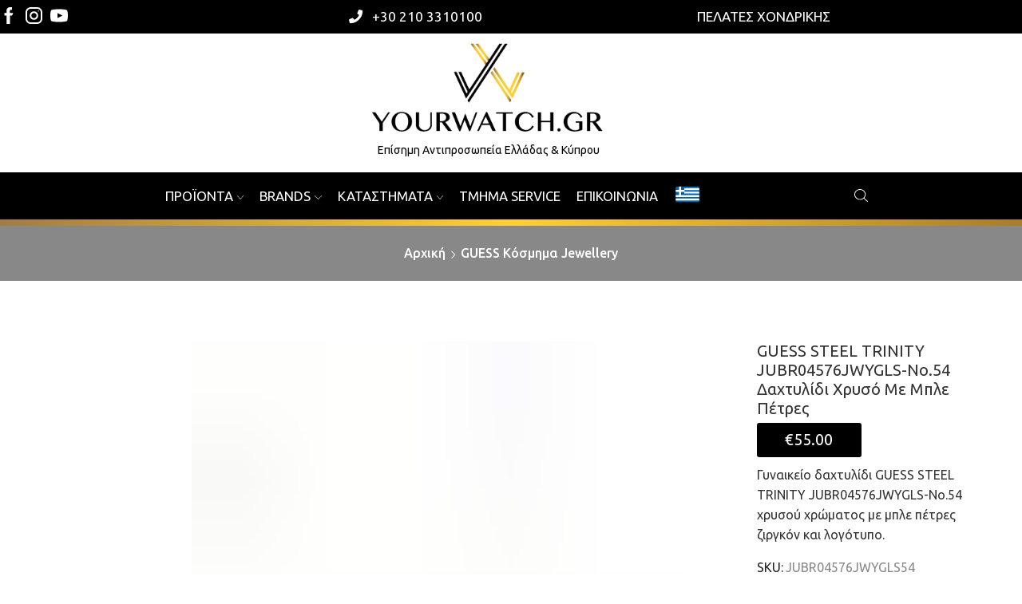

--- FILE ---
content_type: text/html; charset=UTF-8
request_url: https://yourwatch.gr/cyprus/product/guess-jewellery-cyprus/guess-steel-trinity-jubr04576jwygls54-%CE%B4%CE%B1%CF%87%CF%84%CF%85%CE%BB%CE%AF%CE%B4%CE%B9-%CF%87%CF%81%CF%85%CF%83%CF%8C-%CE%BC%CE%B5-%CE%BC%CF%80%CE%BB%CE%B5-%CF%80%CE%AD%CF%84%CF%81%CE%B5%CF%82/
body_size: 50013
content:

<!DOCTYPE html>
<html lang="el-CY" xmlns="http://www.w3.org/1999/xhtml" prefix="og: http://ogp.me/ns# fb: http://www.facebook.com/2008/fbml" >
<head><meta charset="UTF-8" /><script>if(navigator.userAgent.match(/MSIE|Internet Explorer/i)||navigator.userAgent.match(/Trident\/7\..*?rv:11/i)){var href=document.location.href;if(!href.match(/[?&]nowprocket/)){if(href.indexOf("?")==-1){if(href.indexOf("#")==-1){document.location.href=href+"?nowprocket=1"}else{document.location.href=href.replace("#","?nowprocket=1#")}}else{if(href.indexOf("#")==-1){document.location.href=href+"&nowprocket=1"}else{document.location.href=href.replace("#","&nowprocket=1#")}}}}</script><script>(()=>{class RocketLazyLoadScripts{constructor(){this.v="2.0.4",this.userEvents=["keydown","keyup","mousedown","mouseup","mousemove","mouseover","mouseout","touchmove","touchstart","touchend","touchcancel","wheel","click","dblclick","input"],this.attributeEvents=["onblur","onclick","oncontextmenu","ondblclick","onfocus","onmousedown","onmouseenter","onmouseleave","onmousemove","onmouseout","onmouseover","onmouseup","onmousewheel","onscroll","onsubmit"]}async t(){this.i(),this.o(),/iP(ad|hone)/.test(navigator.userAgent)&&this.h(),this.u(),this.l(this),this.m(),this.k(this),this.p(this),this._(),await Promise.all([this.R(),this.L()]),this.lastBreath=Date.now(),this.S(this),this.P(),this.D(),this.O(),this.M(),await this.C(this.delayedScripts.normal),await this.C(this.delayedScripts.defer),await this.C(this.delayedScripts.async),await this.T(),await this.F(),await this.j(),await this.A(),window.dispatchEvent(new Event("rocket-allScriptsLoaded")),this.everythingLoaded=!0,this.lastTouchEnd&&await new Promise(t=>setTimeout(t,500-Date.now()+this.lastTouchEnd)),this.I(),this.H(),this.U(),this.W()}i(){this.CSPIssue=sessionStorage.getItem("rocketCSPIssue"),document.addEventListener("securitypolicyviolation",t=>{this.CSPIssue||"script-src-elem"!==t.violatedDirective||"data"!==t.blockedURI||(this.CSPIssue=!0,sessionStorage.setItem("rocketCSPIssue",!0))},{isRocket:!0})}o(){window.addEventListener("pageshow",t=>{this.persisted=t.persisted,this.realWindowLoadedFired=!0},{isRocket:!0}),window.addEventListener("pagehide",()=>{this.onFirstUserAction=null},{isRocket:!0})}h(){let t;function e(e){t=e}window.addEventListener("touchstart",e,{isRocket:!0}),window.addEventListener("touchend",function i(o){o.changedTouches[0]&&t.changedTouches[0]&&Math.abs(o.changedTouches[0].pageX-t.changedTouches[0].pageX)<10&&Math.abs(o.changedTouches[0].pageY-t.changedTouches[0].pageY)<10&&o.timeStamp-t.timeStamp<200&&(window.removeEventListener("touchstart",e,{isRocket:!0}),window.removeEventListener("touchend",i,{isRocket:!0}),"INPUT"===o.target.tagName&&"text"===o.target.type||(o.target.dispatchEvent(new TouchEvent("touchend",{target:o.target,bubbles:!0})),o.target.dispatchEvent(new MouseEvent("mouseover",{target:o.target,bubbles:!0})),o.target.dispatchEvent(new PointerEvent("click",{target:o.target,bubbles:!0,cancelable:!0,detail:1,clientX:o.changedTouches[0].clientX,clientY:o.changedTouches[0].clientY})),event.preventDefault()))},{isRocket:!0})}q(t){this.userActionTriggered||("mousemove"!==t.type||this.firstMousemoveIgnored?"keyup"===t.type||"mouseover"===t.type||"mouseout"===t.type||(this.userActionTriggered=!0,this.onFirstUserAction&&this.onFirstUserAction()):this.firstMousemoveIgnored=!0),"click"===t.type&&t.preventDefault(),t.stopPropagation(),t.stopImmediatePropagation(),"touchstart"===this.lastEvent&&"touchend"===t.type&&(this.lastTouchEnd=Date.now()),"click"===t.type&&(this.lastTouchEnd=0),this.lastEvent=t.type,t.composedPath&&t.composedPath()[0].getRootNode()instanceof ShadowRoot&&(t.rocketTarget=t.composedPath()[0]),this.savedUserEvents.push(t)}u(){this.savedUserEvents=[],this.userEventHandler=this.q.bind(this),this.userEvents.forEach(t=>window.addEventListener(t,this.userEventHandler,{passive:!1,isRocket:!0})),document.addEventListener("visibilitychange",this.userEventHandler,{isRocket:!0})}U(){this.userEvents.forEach(t=>window.removeEventListener(t,this.userEventHandler,{passive:!1,isRocket:!0})),document.removeEventListener("visibilitychange",this.userEventHandler,{isRocket:!0}),this.savedUserEvents.forEach(t=>{(t.rocketTarget||t.target).dispatchEvent(new window[t.constructor.name](t.type,t))})}m(){const t="return false",e=Array.from(this.attributeEvents,t=>"data-rocket-"+t),i="["+this.attributeEvents.join("],[")+"]",o="[data-rocket-"+this.attributeEvents.join("],[data-rocket-")+"]",s=(e,i,o)=>{o&&o!==t&&(e.setAttribute("data-rocket-"+i,o),e["rocket"+i]=new Function("event",o),e.setAttribute(i,t))};new MutationObserver(t=>{for(const n of t)"attributes"===n.type&&(n.attributeName.startsWith("data-rocket-")||this.everythingLoaded?n.attributeName.startsWith("data-rocket-")&&this.everythingLoaded&&this.N(n.target,n.attributeName.substring(12)):s(n.target,n.attributeName,n.target.getAttribute(n.attributeName))),"childList"===n.type&&n.addedNodes.forEach(t=>{if(t.nodeType===Node.ELEMENT_NODE)if(this.everythingLoaded)for(const i of[t,...t.querySelectorAll(o)])for(const t of i.getAttributeNames())e.includes(t)&&this.N(i,t.substring(12));else for(const e of[t,...t.querySelectorAll(i)])for(const t of e.getAttributeNames())this.attributeEvents.includes(t)&&s(e,t,e.getAttribute(t))})}).observe(document,{subtree:!0,childList:!0,attributeFilter:[...this.attributeEvents,...e]})}I(){this.attributeEvents.forEach(t=>{document.querySelectorAll("[data-rocket-"+t+"]").forEach(e=>{this.N(e,t)})})}N(t,e){const i=t.getAttribute("data-rocket-"+e);i&&(t.setAttribute(e,i),t.removeAttribute("data-rocket-"+e))}k(t){Object.defineProperty(HTMLElement.prototype,"onclick",{get(){return this.rocketonclick||null},set(e){this.rocketonclick=e,this.setAttribute(t.everythingLoaded?"onclick":"data-rocket-onclick","this.rocketonclick(event)")}})}S(t){function e(e,i){let o=e[i];e[i]=null,Object.defineProperty(e,i,{get:()=>o,set(s){t.everythingLoaded?o=s:e["rocket"+i]=o=s}})}e(document,"onreadystatechange"),e(window,"onload"),e(window,"onpageshow");try{Object.defineProperty(document,"readyState",{get:()=>t.rocketReadyState,set(e){t.rocketReadyState=e},configurable:!0}),document.readyState="loading"}catch(t){console.log("WPRocket DJE readyState conflict, bypassing")}}l(t){this.originalAddEventListener=EventTarget.prototype.addEventListener,this.originalRemoveEventListener=EventTarget.prototype.removeEventListener,this.savedEventListeners=[],EventTarget.prototype.addEventListener=function(e,i,o){o&&o.isRocket||!t.B(e,this)&&!t.userEvents.includes(e)||t.B(e,this)&&!t.userActionTriggered||e.startsWith("rocket-")||t.everythingLoaded?t.originalAddEventListener.call(this,e,i,o):(t.savedEventListeners.push({target:this,remove:!1,type:e,func:i,options:o}),"mouseenter"!==e&&"mouseleave"!==e||t.originalAddEventListener.call(this,e,t.savedUserEvents.push,o))},EventTarget.prototype.removeEventListener=function(e,i,o){o&&o.isRocket||!t.B(e,this)&&!t.userEvents.includes(e)||t.B(e,this)&&!t.userActionTriggered||e.startsWith("rocket-")||t.everythingLoaded?t.originalRemoveEventListener.call(this,e,i,o):t.savedEventListeners.push({target:this,remove:!0,type:e,func:i,options:o})}}J(t,e){this.savedEventListeners=this.savedEventListeners.filter(i=>{let o=i.type,s=i.target||window;return e!==o||t!==s||(this.B(o,s)&&(i.type="rocket-"+o),this.$(i),!1)})}H(){EventTarget.prototype.addEventListener=this.originalAddEventListener,EventTarget.prototype.removeEventListener=this.originalRemoveEventListener,this.savedEventListeners.forEach(t=>this.$(t))}$(t){t.remove?this.originalRemoveEventListener.call(t.target,t.type,t.func,t.options):this.originalAddEventListener.call(t.target,t.type,t.func,t.options)}p(t){let e;function i(e){return t.everythingLoaded?e:e.split(" ").map(t=>"load"===t||t.startsWith("load.")?"rocket-jquery-load":t).join(" ")}function o(o){function s(e){const s=o.fn[e];o.fn[e]=o.fn.init.prototype[e]=function(){return this[0]===window&&t.userActionTriggered&&("string"==typeof arguments[0]||arguments[0]instanceof String?arguments[0]=i(arguments[0]):"object"==typeof arguments[0]&&Object.keys(arguments[0]).forEach(t=>{const e=arguments[0][t];delete arguments[0][t],arguments[0][i(t)]=e})),s.apply(this,arguments),this}}if(o&&o.fn&&!t.allJQueries.includes(o)){const e={DOMContentLoaded:[],"rocket-DOMContentLoaded":[]};for(const t in e)document.addEventListener(t,()=>{e[t].forEach(t=>t())},{isRocket:!0});o.fn.ready=o.fn.init.prototype.ready=function(i){function s(){parseInt(o.fn.jquery)>2?setTimeout(()=>i.bind(document)(o)):i.bind(document)(o)}return"function"==typeof i&&(t.realDomReadyFired?!t.userActionTriggered||t.fauxDomReadyFired?s():e["rocket-DOMContentLoaded"].push(s):e.DOMContentLoaded.push(s)),o([])},s("on"),s("one"),s("off"),t.allJQueries.push(o)}e=o}t.allJQueries=[],o(window.jQuery),Object.defineProperty(window,"jQuery",{get:()=>e,set(t){o(t)}})}P(){const t=new Map;document.write=document.writeln=function(e){const i=document.currentScript,o=document.createRange(),s=i.parentElement;let n=t.get(i);void 0===n&&(n=i.nextSibling,t.set(i,n));const c=document.createDocumentFragment();o.setStart(c,0),c.appendChild(o.createContextualFragment(e)),s.insertBefore(c,n)}}async R(){return new Promise(t=>{this.userActionTriggered?t():this.onFirstUserAction=t})}async L(){return new Promise(t=>{document.addEventListener("DOMContentLoaded",()=>{this.realDomReadyFired=!0,t()},{isRocket:!0})})}async j(){return this.realWindowLoadedFired?Promise.resolve():new Promise(t=>{window.addEventListener("load",t,{isRocket:!0})})}M(){this.pendingScripts=[];this.scriptsMutationObserver=new MutationObserver(t=>{for(const e of t)e.addedNodes.forEach(t=>{"SCRIPT"!==t.tagName||t.noModule||t.isWPRocket||this.pendingScripts.push({script:t,promise:new Promise(e=>{const i=()=>{const i=this.pendingScripts.findIndex(e=>e.script===t);i>=0&&this.pendingScripts.splice(i,1),e()};t.addEventListener("load",i,{isRocket:!0}),t.addEventListener("error",i,{isRocket:!0}),setTimeout(i,1e3)})})})}),this.scriptsMutationObserver.observe(document,{childList:!0,subtree:!0})}async F(){await this.X(),this.pendingScripts.length?(await this.pendingScripts[0].promise,await this.F()):this.scriptsMutationObserver.disconnect()}D(){this.delayedScripts={normal:[],async:[],defer:[]},document.querySelectorAll("script[type$=rocketlazyloadscript]").forEach(t=>{t.hasAttribute("data-rocket-src")?t.hasAttribute("async")&&!1!==t.async?this.delayedScripts.async.push(t):t.hasAttribute("defer")&&!1!==t.defer||"module"===t.getAttribute("data-rocket-type")?this.delayedScripts.defer.push(t):this.delayedScripts.normal.push(t):this.delayedScripts.normal.push(t)})}async _(){await this.L();let t=[];document.querySelectorAll("script[type$=rocketlazyloadscript][data-rocket-src]").forEach(e=>{let i=e.getAttribute("data-rocket-src");if(i&&!i.startsWith("data:")){i.startsWith("//")&&(i=location.protocol+i);try{const o=new URL(i).origin;o!==location.origin&&t.push({src:o,crossOrigin:e.crossOrigin||"module"===e.getAttribute("data-rocket-type")})}catch(t){}}}),t=[...new Map(t.map(t=>[JSON.stringify(t),t])).values()],this.Y(t,"preconnect")}async G(t){if(await this.K(),!0!==t.noModule||!("noModule"in HTMLScriptElement.prototype))return new Promise(e=>{let i;function o(){(i||t).setAttribute("data-rocket-status","executed"),e()}try{if(navigator.userAgent.includes("Firefox/")||""===navigator.vendor||this.CSPIssue)i=document.createElement("script"),[...t.attributes].forEach(t=>{let e=t.nodeName;"type"!==e&&("data-rocket-type"===e&&(e="type"),"data-rocket-src"===e&&(e="src"),i.setAttribute(e,t.nodeValue))}),t.text&&(i.text=t.text),t.nonce&&(i.nonce=t.nonce),i.hasAttribute("src")?(i.addEventListener("load",o,{isRocket:!0}),i.addEventListener("error",()=>{i.setAttribute("data-rocket-status","failed-network"),e()},{isRocket:!0}),setTimeout(()=>{i.isConnected||e()},1)):(i.text=t.text,o()),i.isWPRocket=!0,t.parentNode.replaceChild(i,t);else{const i=t.getAttribute("data-rocket-type"),s=t.getAttribute("data-rocket-src");i?(t.type=i,t.removeAttribute("data-rocket-type")):t.removeAttribute("type"),t.addEventListener("load",o,{isRocket:!0}),t.addEventListener("error",i=>{this.CSPIssue&&i.target.src.startsWith("data:")?(console.log("WPRocket: CSP fallback activated"),t.removeAttribute("src"),this.G(t).then(e)):(t.setAttribute("data-rocket-status","failed-network"),e())},{isRocket:!0}),s?(t.fetchPriority="high",t.removeAttribute("data-rocket-src"),t.src=s):t.src="data:text/javascript;base64,"+window.btoa(unescape(encodeURIComponent(t.text)))}}catch(i){t.setAttribute("data-rocket-status","failed-transform"),e()}});t.setAttribute("data-rocket-status","skipped")}async C(t){const e=t.shift();return e?(e.isConnected&&await this.G(e),this.C(t)):Promise.resolve()}O(){this.Y([...this.delayedScripts.normal,...this.delayedScripts.defer,...this.delayedScripts.async],"preload")}Y(t,e){this.trash=this.trash||[];let i=!0;var o=document.createDocumentFragment();t.forEach(t=>{const s=t.getAttribute&&t.getAttribute("data-rocket-src")||t.src;if(s&&!s.startsWith("data:")){const n=document.createElement("link");n.href=s,n.rel=e,"preconnect"!==e&&(n.as="script",n.fetchPriority=i?"high":"low"),t.getAttribute&&"module"===t.getAttribute("data-rocket-type")&&(n.crossOrigin=!0),t.crossOrigin&&(n.crossOrigin=t.crossOrigin),t.integrity&&(n.integrity=t.integrity),t.nonce&&(n.nonce=t.nonce),o.appendChild(n),this.trash.push(n),i=!1}}),document.head.appendChild(o)}W(){this.trash.forEach(t=>t.remove())}async T(){try{document.readyState="interactive"}catch(t){}this.fauxDomReadyFired=!0;try{await this.K(),this.J(document,"readystatechange"),document.dispatchEvent(new Event("rocket-readystatechange")),await this.K(),document.rocketonreadystatechange&&document.rocketonreadystatechange(),await this.K(),this.J(document,"DOMContentLoaded"),document.dispatchEvent(new Event("rocket-DOMContentLoaded")),await this.K(),this.J(window,"DOMContentLoaded"),window.dispatchEvent(new Event("rocket-DOMContentLoaded"))}catch(t){console.error(t)}}async A(){try{document.readyState="complete"}catch(t){}try{await this.K(),this.J(document,"readystatechange"),document.dispatchEvent(new Event("rocket-readystatechange")),await this.K(),document.rocketonreadystatechange&&document.rocketonreadystatechange(),await this.K(),this.J(window,"load"),window.dispatchEvent(new Event("rocket-load")),await this.K(),window.rocketonload&&window.rocketonload(),await this.K(),this.allJQueries.forEach(t=>t(window).trigger("rocket-jquery-load")),await this.K(),this.J(window,"pageshow");const t=new Event("rocket-pageshow");t.persisted=this.persisted,window.dispatchEvent(t),await this.K(),window.rocketonpageshow&&window.rocketonpageshow({persisted:this.persisted})}catch(t){console.error(t)}}async K(){Date.now()-this.lastBreath>45&&(await this.X(),this.lastBreath=Date.now())}async X(){return document.hidden?new Promise(t=>setTimeout(t)):new Promise(t=>requestAnimationFrame(t))}B(t,e){return e===document&&"readystatechange"===t||(e===document&&"DOMContentLoaded"===t||(e===window&&"DOMContentLoaded"===t||(e===window&&"load"===t||e===window&&"pageshow"===t)))}static run(){(new RocketLazyLoadScripts).t()}}RocketLazyLoadScripts.run()})();</script>
	
	<meta name="viewport" content="width=device-width, initial-scale=1.0, maximum-scale=1.0, user-scalable=0"/>
	<meta name='robots' content='index, follow, max-image-preview:large, max-snippet:-1, max-video-preview:-1' />
	<style>img:is([sizes="auto" i], [sizes^="auto," i]) { contain-intrinsic-size: 3000px 1500px }</style>
	<link rel="alternate" hreflang="el" href="https://yourwatch.gr/product/guess-jewellery/guess-steel-trinity-jubr04576jwygls54-%ce%b4%ce%b1%cf%87%cf%84%cf%85%ce%bb%ce%af%ce%b4%ce%b9-%cf%87%cf%81%cf%85%cf%83%cf%8c-%ce%bc%ce%b5-%ce%bc%cf%80%ce%bb%ce%b5-%cf%80%ce%ad%cf%84%cf%81%ce%b5%cf%82/" />
<link rel="alternate" hreflang="cy" href="https://yourwatch.gr/cyprus/product/guess-jewellery-cyprus/guess-steel-trinity-jubr04576jwygls54-%ce%b4%ce%b1%cf%87%cf%84%cf%85%ce%bb%ce%af%ce%b4%ce%b9-%cf%87%cf%81%cf%85%cf%83%cf%8c-%ce%bc%ce%b5-%ce%bc%cf%80%ce%bb%ce%b5-%cf%80%ce%ad%cf%84%cf%81%ce%b5%cf%82/" />
<link rel="alternate" hreflang="x-default" href="https://yourwatch.gr/product/guess-jewellery/guess-steel-trinity-jubr04576jwygls54-%ce%b4%ce%b1%cf%87%cf%84%cf%85%ce%bb%ce%af%ce%b4%ce%b9-%cf%87%cf%81%cf%85%cf%83%cf%8c-%ce%bc%ce%b5-%ce%bc%cf%80%ce%bb%ce%b5-%cf%80%ce%ad%cf%84%cf%81%ce%b5%cf%82/" />
<script type="rocketlazyloadscript" data-minify="1" id="cookieyes" data-rocket-type="text/javascript" data-rocket-src="https://yourwatch.gr/wp-content/cache/min/1/client_data/78700c4533e06bb1c51e95cc/script.js?ver=1761571790" data-rocket-defer defer></script>
            <script data-no-defer="1" data-ezscrex="false" data-cfasync="false" data-pagespeed-no-defer data-cookieconsent="ignore">
                var ctPublicFunctions = {"_ajax_nonce":"b2e5292430","_rest_nonce":"4d7fa5b359","_ajax_url":"\/wp-admin\/admin-ajax.php","_rest_url":"https:\/\/yourwatch.gr\/cyprus\/wp-json\/","data__cookies_type":"native","data__ajax_type":"rest","data__bot_detector_enabled":"0","data__frontend_data_log_enabled":1,"cookiePrefix":"","wprocket_detected":true,"host_url":"yourwatch.gr","text__ee_click_to_select":"Click to select the whole data","text__ee_original_email":"The complete one is","text__ee_got_it":"Got it","text__ee_blocked":"Blocked","text__ee_cannot_connect":"Cannot connect","text__ee_cannot_decode":"Can not decode email. Unknown reason","text__ee_email_decoder":"CleanTalk email decoder","text__ee_wait_for_decoding":"The magic is on the way!","text__ee_decoding_process":"Please wait a few seconds while we decode the contact data."}
            </script>
        
            <script data-no-defer="1" data-ezscrex="false" data-cfasync="false" data-pagespeed-no-defer data-cookieconsent="ignore">
                var ctPublic = {"_ajax_nonce":"b2e5292430","settings__forms__check_internal":"0","settings__forms__check_external":"0","settings__forms__force_protection":"0","settings__forms__search_test":"1","settings__data__bot_detector_enabled":"0","settings__sfw__anti_crawler":0,"blog_home":"https:\/\/yourwatch.gr\/cyprus\/\/","pixel__setting":"3","pixel__enabled":true,"pixel__url":"https:\/\/moderate8-v4.cleantalk.org\/pixel\/d8b2394c280a556df2af518b27055bb5.gif","data__email_check_before_post":"1","data__email_check_exist_post":"0","data__cookies_type":"native","data__key_is_ok":true,"data__visible_fields_required":true,"wl_brandname":"Anti-Spam by CleanTalk","wl_brandname_short":"CleanTalk","ct_checkjs_key":"ded2ba9d44272808953b90dd645947add5f58402040c274d29d642d896fd0c49","emailEncoderPassKey":"20e8b76489938b9105af627c76eac284","bot_detector_forms_excluded":"W10=","advancedCacheExists":true,"varnishCacheExists":false,"wc_ajax_add_to_cart":true,"theRealPerson":{"phrases":{"trpHeading":"The Real Person Badge!","trpContent1":"The commenter acts as a real person and verified as not a bot.","trpContent2":"Passed all tests against spam bots. Anti-Spam by CleanTalk.","trpContentLearnMore":"Learn more"},"trpContentLink":"https:\/\/cleantalk.org\/the-real-person?utm_id=&amp;utm_term=&amp;utm_source=admin_side&amp;utm_medium=trp_badge&amp;utm_content=trp_badge_link_click&amp;utm_campaign=apbct_links","imgPersonUrl":"https:\/\/yourwatch.gr\/wp-content\/plugins\/cleantalk-spam-protect\/css\/images\/real_user.svg","imgShieldUrl":"https:\/\/yourwatch.gr\/wp-content\/plugins\/cleantalk-spam-protect\/css\/images\/shield.svg"}}
            </script>
        
	<!-- This site is optimized with the Yoast SEO plugin v26.1.1 - https://yoast.com/wordpress/plugins/seo/ -->
	<title>GUESS STEEL TRINITY JUBR04576JWYGLS-No.54 Δαχτυλίδι Χρυσό Με Μπλε Πέτρες - YourWatch - Κύπρος</title>
	<meta name="description" content="Γυναικείο δαχτυλίδι GUESS STEEL TRINITY JUBR04576JWYGLS-No.54 χρυσού χρώματος με μπλε πέτρες ζιργκόν και λογότυπο. - Κύπρος" />
	<link rel="canonical" href="https://yourwatch.gr/cyprus/product/guess-jewellery-cyprus/guess-steel-trinity-jubr04576jwygls54-δαχτυλίδι-χρυσό-με-μπλε-πέτρες/" />
	<meta property="og:locale" content="en_US" />
	<meta property="og:type" content="article" />
	<meta property="og:title" content="GUESS STEEL TRINITY JUBR04576JWYGLS-No.54 Δαχτυλίδι Χρυσό Με Μπλε Πέτρες - YourWatch - Κύπρος" />
	<meta property="og:description" content="Γυναικείο δαχτυλίδι GUESS STEEL TRINITY JUBR04576JWYGLS-No.54 χρυσού χρώματος με μπλε πέτρες ζιργκόν και λογότυπο. - Κύπρος" />
	<meta property="og:url" content="https://yourwatch.gr/cyprus/product/guess-jewellery-cyprus/guess-steel-trinity-jubr04576jwygls54-δαχτυλίδι-χρυσό-με-μπλε-πέτρες/" />
	<meta property="og:site_name" content="YourWatch - ΑΝΤΙΠΡΟΣΩΠΕΙΑ, ΡΟΛΟΓΙΑ GUESS" />
	<meta property="article:modified_time" content="2024-08-02T14:35:08+00:00" />
	<meta property="og:image" content="https://yourwatch.gr/wp-content/uploads/GUESS-STEEL-TRINITY-JUBR04576JWYGLS-No.54-Δαχτυλίδι-Χρυσό-Με-Μπλε-Πέτρες.jpg" />
	<meta property="og:image:width" content="1000" />
	<meta property="og:image:height" content="1600" />
	<meta property="og:image:type" content="image/jpeg" />
	<meta name="twitter:label1" content="Est. reading time" />
	<meta name="twitter:data1" content="1 minute" />
	<script type="application/ld+json" class="yoast-schema-graph">{"@context":"https://schema.org","@graph":[{"@type":"WebPage","@id":"https://yourwatch.gr/cyprus/product/guess-jewellery-cyprus/guess-steel-trinity-jubr04576jwygls54-%ce%b4%ce%b1%cf%87%cf%84%cf%85%ce%bb%ce%af%ce%b4%ce%b9-%cf%87%cf%81%cf%85%cf%83%cf%8c-%ce%bc%ce%b5-%ce%bc%cf%80%ce%bb%ce%b5-%cf%80%ce%ad%cf%84%cf%81%ce%b5%cf%82/","url":"https://yourwatch.gr/cyprus/product/guess-jewellery-cyprus/guess-steel-trinity-jubr04576jwygls54-%ce%b4%ce%b1%cf%87%cf%84%cf%85%ce%bb%ce%af%ce%b4%ce%b9-%cf%87%cf%81%cf%85%cf%83%cf%8c-%ce%bc%ce%b5-%ce%bc%cf%80%ce%bb%ce%b5-%cf%80%ce%ad%cf%84%cf%81%ce%b5%cf%82/","name":"GUESS STEEL TRINITY JUBR04576JWYGLS-No.54 Δαχτυλίδι Χρυσό Με Μπλε Πέτρες - YourWatch - Κύπρος","isPartOf":{"@id":"https://yourwatch.gr/#website"},"primaryImageOfPage":{"@id":"https://yourwatch.gr/cyprus/product/guess-jewellery-cyprus/guess-steel-trinity-jubr04576jwygls54-%ce%b4%ce%b1%cf%87%cf%84%cf%85%ce%bb%ce%af%ce%b4%ce%b9-%cf%87%cf%81%cf%85%cf%83%cf%8c-%ce%bc%ce%b5-%ce%bc%cf%80%ce%bb%ce%b5-%cf%80%ce%ad%cf%84%cf%81%ce%b5%cf%82/#primaryimage"},"image":{"@id":"https://yourwatch.gr/cyprus/product/guess-jewellery-cyprus/guess-steel-trinity-jubr04576jwygls54-%ce%b4%ce%b1%cf%87%cf%84%cf%85%ce%bb%ce%af%ce%b4%ce%b9-%cf%87%cf%81%cf%85%cf%83%cf%8c-%ce%bc%ce%b5-%ce%bc%cf%80%ce%bb%ce%b5-%cf%80%ce%ad%cf%84%cf%81%ce%b5%cf%82/#primaryimage"},"thumbnailUrl":"https://yourwatch.gr/wp-content/uploads/GUESS-STEEL-TRINITY-JUBR04576JWYGLS-No.54-Δαχτυλίδι-Χρυσό-Με-Μπλε-Πέτρες.jpg","datePublished":"2024-06-16T06:18:17+00:00","dateModified":"2024-08-02T14:35:08+00:00","description":"Γυναικείο δαχτυλίδι GUESS STEEL TRINITY JUBR04576JWYGLS-No.54 χρυσού χρώματος με μπλε πέτρες ζιργκόν και λογότυπο. - Κύπρος","breadcrumb":{"@id":"https://yourwatch.gr/cyprus/product/guess-jewellery-cyprus/guess-steel-trinity-jubr04576jwygls54-%ce%b4%ce%b1%cf%87%cf%84%cf%85%ce%bb%ce%af%ce%b4%ce%b9-%cf%87%cf%81%cf%85%cf%83%cf%8c-%ce%bc%ce%b5-%ce%bc%cf%80%ce%bb%ce%b5-%cf%80%ce%ad%cf%84%cf%81%ce%b5%cf%82/#breadcrumb"},"inLanguage":"el-CY","potentialAction":[{"@type":"ReadAction","target":["https://yourwatch.gr/cyprus/product/guess-jewellery-cyprus/guess-steel-trinity-jubr04576jwygls54-%ce%b4%ce%b1%cf%87%cf%84%cf%85%ce%bb%ce%af%ce%b4%ce%b9-%cf%87%cf%81%cf%85%cf%83%cf%8c-%ce%bc%ce%b5-%ce%bc%cf%80%ce%bb%ce%b5-%cf%80%ce%ad%cf%84%cf%81%ce%b5%cf%82/"]}]},{"@type":"ImageObject","inLanguage":"el-CY","@id":"https://yourwatch.gr/cyprus/product/guess-jewellery-cyprus/guess-steel-trinity-jubr04576jwygls54-%ce%b4%ce%b1%cf%87%cf%84%cf%85%ce%bb%ce%af%ce%b4%ce%b9-%cf%87%cf%81%cf%85%cf%83%cf%8c-%ce%bc%ce%b5-%ce%bc%cf%80%ce%bb%ce%b5-%cf%80%ce%ad%cf%84%cf%81%ce%b5%cf%82/#primaryimage","url":"https://yourwatch.gr/wp-content/uploads/GUESS-STEEL-TRINITY-JUBR04576JWYGLS-No.54-Δαχτυλίδι-Χρυσό-Με-Μπλε-Πέτρες.jpg","contentUrl":"https://yourwatch.gr/wp-content/uploads/GUESS-STEEL-TRINITY-JUBR04576JWYGLS-No.54-Δαχτυλίδι-Χρυσό-Με-Μπλε-Πέτρες.jpg","width":1000,"height":1600,"caption":"GUESS STEEL TRINITY JUBR04576JWYGLS-No.54 Δαχτυλίδι Χρυσό Με Μπλε Πέτρες"},{"@type":"BreadcrumbList","@id":"https://yourwatch.gr/cyprus/product/guess-jewellery-cyprus/guess-steel-trinity-jubr04576jwygls54-%ce%b4%ce%b1%cf%87%cf%84%cf%85%ce%bb%ce%af%ce%b4%ce%b9-%cf%87%cf%81%cf%85%cf%83%cf%8c-%ce%bc%ce%b5-%ce%bc%cf%80%ce%bb%ce%b5-%cf%80%ce%ad%cf%84%cf%81%ce%b5%cf%82/#breadcrumb","itemListElement":[{"@type":"ListItem","position":1,"name":"Αρχική","item":"https://yourwatch.gr/cyprus/"},{"@type":"ListItem","position":2,"name":"Κατάλογος Προϊόντων","item":"https://yourwatch.gr/cyprus/shop/"},{"@type":"ListItem","position":3,"name":"GUESS STEEL TRINITY JUBR04576JWYGLS-No.54 Δαχτυλίδι Χρυσό Με Μπλε Πέτρες"}]},{"@type":"WebSite","@id":"https://yourwatch.gr/#website","url":"https://yourwatch.gr/","name":"YourWatch - ΑΝΤΙΠΡΟΣΩΠΕΙΑ, ΡΟΛΟΓΙΑ GUESS","description":"Επίσημο Site Αντιπροσωπείας Κύπρου","potentialAction":[{"@type":"SearchAction","target":{"@type":"EntryPoint","urlTemplate":"https://yourwatch.gr/?s={search_term_string}"},"query-input":{"@type":"PropertyValueSpecification","valueRequired":true,"valueName":"search_term_string"}}],"inLanguage":"el-CY"}]}</script>
	<!-- / Yoast SEO plugin. -->


<link rel='dns-prefetch' href='//maxcdn.bootstrapcdn.com' />
<link rel='dns-prefetch' href='//use.fontawesome.com' />
<link rel="alternate" type="application/rss+xml" title="Κανάλι RSS &raquo; YourWatch - ΑΝΤΙΠΡΟΣΩΠΕΙΑ, ΡΟΛΟΓΙΑ GUESS" href="https://yourwatch.gr/cyprus/feed/" />
<link rel="alternate" type="application/rss+xml" title="Κανάλι σχολίων &raquo; YourWatch - ΑΝΤΙΠΡΟΣΩΠΕΙΑ, ΡΟΛΟΓΙΑ GUESS" href="https://yourwatch.gr/cyprus/comments/feed/" />
<link data-minify="1" rel='stylesheet' id='font-awesome-css' href='https://yourwatch.gr/wp-content/cache/min/1/wp-content/plugins/woocommerce-ajax-filters/berocket/assets/css/font-awesome.min.css?ver=1761571789' type='text/css' media='all' />
<link data-minify="1" rel='stylesheet' id='remodal-css' href='https://yourwatch.gr/wp-content/cache/min/1/wp-content/plugins/wp-google-maps-pro/lib/remodal.css?ver=1761571789' type='text/css' media='all' />
<link data-minify="1" rel='stylesheet' id='remodal-default-theme-css' href='https://yourwatch.gr/wp-content/cache/min/1/wp-content/plugins/wp-google-maps-pro/lib/remodal-default-theme.css?ver=1761571789' type='text/css' media='all' />
<link data-minify="1" rel='stylesheet' id='wpgmza-marker-library-dialog-css' href='https://yourwatch.gr/wp-content/cache/min/1/wp-content/plugins/wp-google-maps-pro/css/marker-library-dialog.css?ver=1761571789' type='text/css' media='all' />
<link rel='stylesheet' id='berocket_aapf_widget-style-css' href='https://yourwatch.gr/wp-content/plugins/woocommerce-ajax-filters/assets/frontend/css/fullmain.min.css' type='text/css' media='all' />
<link rel='stylesheet' id='wp-block-library-css' href='https://yourwatch.gr/wp-includes/css/dist/block-library/style.min.css' type='text/css' media='all' />
<style id='classic-theme-styles-inline-css' type='text/css'>
/*! This file is auto-generated */
.wp-block-button__link{color:#fff;background-color:#32373c;border-radius:9999px;box-shadow:none;text-decoration:none;padding:calc(.667em + 2px) calc(1.333em + 2px);font-size:1.125em}.wp-block-file__button{background:#32373c;color:#fff;text-decoration:none}
</style>
<link rel='stylesheet' id='wp-components-css' href='https://yourwatch.gr/wp-includes/css/dist/components/style.min.css' type='text/css' media='all' />
<link rel='stylesheet' id='wp-preferences-css' href='https://yourwatch.gr/wp-includes/css/dist/preferences/style.min.css' type='text/css' media='all' />
<link rel='stylesheet' id='wp-block-editor-css' href='https://yourwatch.gr/wp-includes/css/dist/block-editor/style.min.css' type='text/css' media='all' />
<link data-minify="1" rel='stylesheet' id='popup-maker-block-library-style-css' href='https://yourwatch.gr/wp-content/cache/min/1/wp-content/plugins/popup-maker/dist/packages/block-library-style.css?ver=1761571789' type='text/css' media='all' />
<style id='font-awesome-svg-styles-default-inline-css' type='text/css'>
.svg-inline--fa {
  display: inline-block;
  height: 1em;
  overflow: visible;
  vertical-align: -.125em;
}
</style>
<link data-minify="1" rel='stylesheet' id='font-awesome-svg-styles-css' href='https://yourwatch.gr/wp-content/cache/min/1/wp-content/uploads/font-awesome/v5.14.0/css/svg-with-js.css?ver=1761571789' type='text/css' media='all' />
<style id='font-awesome-svg-styles-inline-css' type='text/css'>
   .wp-block-font-awesome-icon svg::before,
   .wp-rich-text-font-awesome-icon svg::before {content: unset;}
</style>
<style id='global-styles-inline-css' type='text/css'>
:root{--wp--preset--aspect-ratio--square: 1;--wp--preset--aspect-ratio--4-3: 4/3;--wp--preset--aspect-ratio--3-4: 3/4;--wp--preset--aspect-ratio--3-2: 3/2;--wp--preset--aspect-ratio--2-3: 2/3;--wp--preset--aspect-ratio--16-9: 16/9;--wp--preset--aspect-ratio--9-16: 9/16;--wp--preset--color--black: #000000;--wp--preset--color--cyan-bluish-gray: #abb8c3;--wp--preset--color--white: #ffffff;--wp--preset--color--pale-pink: #f78da7;--wp--preset--color--vivid-red: #cf2e2e;--wp--preset--color--luminous-vivid-orange: #ff6900;--wp--preset--color--luminous-vivid-amber: #fcb900;--wp--preset--color--light-green-cyan: #7bdcb5;--wp--preset--color--vivid-green-cyan: #00d084;--wp--preset--color--pale-cyan-blue: #8ed1fc;--wp--preset--color--vivid-cyan-blue: #0693e3;--wp--preset--color--vivid-purple: #9b51e0;--wp--preset--gradient--vivid-cyan-blue-to-vivid-purple: linear-gradient(135deg,rgba(6,147,227,1) 0%,rgb(155,81,224) 100%);--wp--preset--gradient--light-green-cyan-to-vivid-green-cyan: linear-gradient(135deg,rgb(122,220,180) 0%,rgb(0,208,130) 100%);--wp--preset--gradient--luminous-vivid-amber-to-luminous-vivid-orange: linear-gradient(135deg,rgba(252,185,0,1) 0%,rgba(255,105,0,1) 100%);--wp--preset--gradient--luminous-vivid-orange-to-vivid-red: linear-gradient(135deg,rgba(255,105,0,1) 0%,rgb(207,46,46) 100%);--wp--preset--gradient--very-light-gray-to-cyan-bluish-gray: linear-gradient(135deg,rgb(238,238,238) 0%,rgb(169,184,195) 100%);--wp--preset--gradient--cool-to-warm-spectrum: linear-gradient(135deg,rgb(74,234,220) 0%,rgb(151,120,209) 20%,rgb(207,42,186) 40%,rgb(238,44,130) 60%,rgb(251,105,98) 80%,rgb(254,248,76) 100%);--wp--preset--gradient--blush-light-purple: linear-gradient(135deg,rgb(255,206,236) 0%,rgb(152,150,240) 100%);--wp--preset--gradient--blush-bordeaux: linear-gradient(135deg,rgb(254,205,165) 0%,rgb(254,45,45) 50%,rgb(107,0,62) 100%);--wp--preset--gradient--luminous-dusk: linear-gradient(135deg,rgb(255,203,112) 0%,rgb(199,81,192) 50%,rgb(65,88,208) 100%);--wp--preset--gradient--pale-ocean: linear-gradient(135deg,rgb(255,245,203) 0%,rgb(182,227,212) 50%,rgb(51,167,181) 100%);--wp--preset--gradient--electric-grass: linear-gradient(135deg,rgb(202,248,128) 0%,rgb(113,206,126) 100%);--wp--preset--gradient--midnight: linear-gradient(135deg,rgb(2,3,129) 0%,rgb(40,116,252) 100%);--wp--preset--font-size--small: 13px;--wp--preset--font-size--medium: 20px;--wp--preset--font-size--large: 36px;--wp--preset--font-size--x-large: 42px;--wp--preset--spacing--20: 0.44rem;--wp--preset--spacing--30: 0.67rem;--wp--preset--spacing--40: 1rem;--wp--preset--spacing--50: 1.5rem;--wp--preset--spacing--60: 2.25rem;--wp--preset--spacing--70: 3.38rem;--wp--preset--spacing--80: 5.06rem;--wp--preset--shadow--natural: 6px 6px 9px rgba(0, 0, 0, 0.2);--wp--preset--shadow--deep: 12px 12px 50px rgba(0, 0, 0, 0.4);--wp--preset--shadow--sharp: 6px 6px 0px rgba(0, 0, 0, 0.2);--wp--preset--shadow--outlined: 6px 6px 0px -3px rgba(255, 255, 255, 1), 6px 6px rgba(0, 0, 0, 1);--wp--preset--shadow--crisp: 6px 6px 0px rgba(0, 0, 0, 1);}:where(.is-layout-flex){gap: 0.5em;}:where(.is-layout-grid){gap: 0.5em;}body .is-layout-flex{display: flex;}.is-layout-flex{flex-wrap: wrap;align-items: center;}.is-layout-flex > :is(*, div){margin: 0;}body .is-layout-grid{display: grid;}.is-layout-grid > :is(*, div){margin: 0;}:where(.wp-block-columns.is-layout-flex){gap: 2em;}:where(.wp-block-columns.is-layout-grid){gap: 2em;}:where(.wp-block-post-template.is-layout-flex){gap: 1.25em;}:where(.wp-block-post-template.is-layout-grid){gap: 1.25em;}.has-black-color{color: var(--wp--preset--color--black) !important;}.has-cyan-bluish-gray-color{color: var(--wp--preset--color--cyan-bluish-gray) !important;}.has-white-color{color: var(--wp--preset--color--white) !important;}.has-pale-pink-color{color: var(--wp--preset--color--pale-pink) !important;}.has-vivid-red-color{color: var(--wp--preset--color--vivid-red) !important;}.has-luminous-vivid-orange-color{color: var(--wp--preset--color--luminous-vivid-orange) !important;}.has-luminous-vivid-amber-color{color: var(--wp--preset--color--luminous-vivid-amber) !important;}.has-light-green-cyan-color{color: var(--wp--preset--color--light-green-cyan) !important;}.has-vivid-green-cyan-color{color: var(--wp--preset--color--vivid-green-cyan) !important;}.has-pale-cyan-blue-color{color: var(--wp--preset--color--pale-cyan-blue) !important;}.has-vivid-cyan-blue-color{color: var(--wp--preset--color--vivid-cyan-blue) !important;}.has-vivid-purple-color{color: var(--wp--preset--color--vivid-purple) !important;}.has-black-background-color{background-color: var(--wp--preset--color--black) !important;}.has-cyan-bluish-gray-background-color{background-color: var(--wp--preset--color--cyan-bluish-gray) !important;}.has-white-background-color{background-color: var(--wp--preset--color--white) !important;}.has-pale-pink-background-color{background-color: var(--wp--preset--color--pale-pink) !important;}.has-vivid-red-background-color{background-color: var(--wp--preset--color--vivid-red) !important;}.has-luminous-vivid-orange-background-color{background-color: var(--wp--preset--color--luminous-vivid-orange) !important;}.has-luminous-vivid-amber-background-color{background-color: var(--wp--preset--color--luminous-vivid-amber) !important;}.has-light-green-cyan-background-color{background-color: var(--wp--preset--color--light-green-cyan) !important;}.has-vivid-green-cyan-background-color{background-color: var(--wp--preset--color--vivid-green-cyan) !important;}.has-pale-cyan-blue-background-color{background-color: var(--wp--preset--color--pale-cyan-blue) !important;}.has-vivid-cyan-blue-background-color{background-color: var(--wp--preset--color--vivid-cyan-blue) !important;}.has-vivid-purple-background-color{background-color: var(--wp--preset--color--vivid-purple) !important;}.has-black-border-color{border-color: var(--wp--preset--color--black) !important;}.has-cyan-bluish-gray-border-color{border-color: var(--wp--preset--color--cyan-bluish-gray) !important;}.has-white-border-color{border-color: var(--wp--preset--color--white) !important;}.has-pale-pink-border-color{border-color: var(--wp--preset--color--pale-pink) !important;}.has-vivid-red-border-color{border-color: var(--wp--preset--color--vivid-red) !important;}.has-luminous-vivid-orange-border-color{border-color: var(--wp--preset--color--luminous-vivid-orange) !important;}.has-luminous-vivid-amber-border-color{border-color: var(--wp--preset--color--luminous-vivid-amber) !important;}.has-light-green-cyan-border-color{border-color: var(--wp--preset--color--light-green-cyan) !important;}.has-vivid-green-cyan-border-color{border-color: var(--wp--preset--color--vivid-green-cyan) !important;}.has-pale-cyan-blue-border-color{border-color: var(--wp--preset--color--pale-cyan-blue) !important;}.has-vivid-cyan-blue-border-color{border-color: var(--wp--preset--color--vivid-cyan-blue) !important;}.has-vivid-purple-border-color{border-color: var(--wp--preset--color--vivid-purple) !important;}.has-vivid-cyan-blue-to-vivid-purple-gradient-background{background: var(--wp--preset--gradient--vivid-cyan-blue-to-vivid-purple) !important;}.has-light-green-cyan-to-vivid-green-cyan-gradient-background{background: var(--wp--preset--gradient--light-green-cyan-to-vivid-green-cyan) !important;}.has-luminous-vivid-amber-to-luminous-vivid-orange-gradient-background{background: var(--wp--preset--gradient--luminous-vivid-amber-to-luminous-vivid-orange) !important;}.has-luminous-vivid-orange-to-vivid-red-gradient-background{background: var(--wp--preset--gradient--luminous-vivid-orange-to-vivid-red) !important;}.has-very-light-gray-to-cyan-bluish-gray-gradient-background{background: var(--wp--preset--gradient--very-light-gray-to-cyan-bluish-gray) !important;}.has-cool-to-warm-spectrum-gradient-background{background: var(--wp--preset--gradient--cool-to-warm-spectrum) !important;}.has-blush-light-purple-gradient-background{background: var(--wp--preset--gradient--blush-light-purple) !important;}.has-blush-bordeaux-gradient-background{background: var(--wp--preset--gradient--blush-bordeaux) !important;}.has-luminous-dusk-gradient-background{background: var(--wp--preset--gradient--luminous-dusk) !important;}.has-pale-ocean-gradient-background{background: var(--wp--preset--gradient--pale-ocean) !important;}.has-electric-grass-gradient-background{background: var(--wp--preset--gradient--electric-grass) !important;}.has-midnight-gradient-background{background: var(--wp--preset--gradient--midnight) !important;}.has-small-font-size{font-size: var(--wp--preset--font-size--small) !important;}.has-medium-font-size{font-size: var(--wp--preset--font-size--medium) !important;}.has-large-font-size{font-size: var(--wp--preset--font-size--large) !important;}.has-x-large-font-size{font-size: var(--wp--preset--font-size--x-large) !important;}
:where(.wp-block-post-template.is-layout-flex){gap: 1.25em;}:where(.wp-block-post-template.is-layout-grid){gap: 1.25em;}
:where(.wp-block-columns.is-layout-flex){gap: 2em;}:where(.wp-block-columns.is-layout-grid){gap: 2em;}
:root :where(.wp-block-pullquote){font-size: 1.5em;line-height: 1.6;}
</style>
<link rel='stylesheet' id='cleantalk-public-css-css' href='https://yourwatch.gr/wp-content/plugins/cleantalk-spam-protect/css/cleantalk-public.min.css' type='text/css' media='all' />
<link rel='stylesheet' id='cleantalk-email-decoder-css-css' href='https://yourwatch.gr/wp-content/plugins/cleantalk-spam-protect/css/cleantalk-email-decoder.min.css' type='text/css' media='all' />
<link rel='stylesheet' id='cleantalk-trp-css-css' href='https://yourwatch.gr/wp-content/plugins/cleantalk-spam-protect/css/cleantalk-trp.min.css' type='text/css' media='all' />
<link rel='stylesheet' id='memphis-bootstrap.min.css-css' href='https://yourwatch.gr/wp-content/plugins/memphis-documents-library/bootstrap/bootstrap.min.css' type='text/css' media='all' />
<link data-minify="1" rel='stylesheet' id='font-awesome.min.css-css' href='https://yourwatch.gr/wp-content/cache/min/1/releases/v5.2.0/css/all.css?ver=1761571790' type='text/css' media='all' />
<link rel='stylesheet' id='memphis-documents.css-css' href='https://yourwatch.gr/wp-content/plugins/memphis-documents-library//memphis-documents.min.css' type='text/css' media='all' />
<style id='memphis-documents.css-inline-css' type='text/css'>

		/*body { background: inherit; } CAN'T REMEMBER WHY I PUT THIS IN?*/
		dd, li { margin: 0; }
		#mdocs-list-table .mdocs-name { width: 15%; }
		#mdocs-list-table .mdocs-description { width: 30%; }
		#mdocs-list-table .mdocs-downloads { width: 12%; }
		#mdocs-list-table .mdocs-version { width: 9%; }
		#mdocs-list-table .mdocs-author { width: 9%; }
		#mdocs-list-table .mdocs-real-author { width: 9%; }
		#mdocs-list-table .mdocs-modified { width: 15%; }
		#mdocs-list-table .mdocs-rating { width: 10%; }
		#mdocs-list-table .mdocs-download { width: 12%; }
		#mdocs-list-table .mdocs-file-size { width: 10%; }
		#mdocs-list-table .mdocs-file-type { width: 9%; }
		#mdocs-list-table .mdocs-thumbnails { width: 9%; }
		.mdocs-download-btn-config:hover { background: #c34131; color: #ffffff; }
		.mdocs-download-btn-config { color: #ffffff; background: #d14836 ; }
		.mdocs-download-btn, .mdocs-download-btn:active { border: solid 1px #ffffff !important; color: #ffffff !important; background: #d14836 !important;  }
		.mdocs-download-btn:hover { background: #c34131 !important; color: #ffffff !important;}
		.mdocs-container table, .mdocs-show-container, .mdocs-versions-body, .mdocs-container table #desc p { font-size: 16px !important; }
		.mdocs-navbar-default { background-color: #000000; border: solid #000000 1px; }
		.mdocs-navbar-default .navbar-nav > li > a, .mdocs-navbar-default .navbar-brand { color: #ffffff; }
		.mdocs-navbar-default .navbar-nav > li > a:hover,
		.mdocs-navbar-default .navbar-brand:hover,
		.mdocs-navbar-default .navbar-nav > li > a:focus { color: #cccccc; }
		.mdocs-tooltip { list-style: none; }
		#mdocs-post-title {  display: none;}
		.entry-summary { display: none !important; }
		.table > thead > tr > td.mdocs-success,
		.table > tbody > tr > td.mdocs-success,
		.table > tfoot > tr > td.mdocs-success,
		.table > thead > tr > th.mdocs-success,
		.table > tbody > tr > th.mdocs-success,
		.table > tfoot > tr > th.mdocs-success,
		.table > thead > tr.mdocs-success > td,
		.table > tbody > tr.mdocs-success > td,
		.table > tfoot > tr.mdocs-success > td,
		.table > thead > tr.mdocs-success > th,
		.table > tbody > tr.mdocs-success > th,
		.table > tfoot > tr.mdocs-success > th {
		  background-color: #eeeeee;
		}
		.table-hover > tbody > tr > td.mdocs-success:hover,
		.table-hover > tbody > tr > th.mdocs-success:hover,
		.table-hover > tbody > tr.mdocs-success:hover > td,
		.table-hover > tbody > tr:hover > .mdocs-success,
		.table-hover > tbody > tr.mdocs-success:hover > th {
		  background-color: #cccccc;
		}
		.table > thead > tr > td.mdocs-info,
		.table > tbody > tr > td.mdocs-info,
		.table > tfoot > tr > td.mdocs-info,
		.table > thead > tr > th.mdocs-info,
		.table > tbody > tr > th.mdocs-info,
		.table > tfoot > tr > th.mdocs-info,
		.table > thead > tr.mdocs-info > td,
		.table > tbody > tr.mdocs-info > td,
		.table > tfoot > tr.mdocs-info > td,
		.table > thead > tr.mdocs-info > th,
		.table > tbody > tr.mdocs-info > th,
		.table > tfoot > tr.mdocs-info > th {
		  background-color: #d9edf7;
		}
		.table-hover > tbody > tr > td.mdocs-info:hover,
		.table-hover > tbody > tr > th.mdocs-info:hover,
		.table-hover > tbody > tr.mdocs-info:hover > td,
		.table-hover > tbody > tr:hover > .mdocs-info,
		.table-hover > tbody > tr.mdocs-info:hover > th {
		  background-color: #c4e3f3;
		}
		.mdocs table td,.mdocs table th { border: none; }
		.mdocs a { text-decoration: none !important; }
		.form-group-lg select.form-control { line-height: inherit !important; }
	
</style>
<link data-minify="1" rel='stylesheet' id='sb-style-css' href='https://yourwatch.gr/wp-content/cache/min/1/wp-content/plugins/sb-woocommerce-infinite-scroll/assets/css/sbsa.css?ver=1761571790' type='text/css' media='all' />
<link data-minify="1" rel='stylesheet' id='sb-animate-style-css' href='https://yourwatch.gr/wp-content/cache/min/1/wp-content/plugins/sb-woocommerce-infinite-scroll/assets/css/animate.css?ver=1761571790' type='text/css' media='all' />
<style id='woocommerce-inline-inline-css' type='text/css'>
.woocommerce form .form-row .required { visibility: visible; }
</style>
<link rel='stylesheet' id='wpml-legacy-dropdown-0-css' href='https://yourwatch.gr/wp-content/plugins/sitepress-multilingual-cms/templates/language-switchers/legacy-dropdown/style.min.css' type='text/css' media='all' />
<style id='wpml-legacy-dropdown-0-inline-css' type='text/css'>
.wpml-ls-statics-shortcode_actions, .wpml-ls-statics-shortcode_actions .wpml-ls-sub-menu, .wpml-ls-statics-shortcode_actions a {border-color:#cdcdcd;}.wpml-ls-statics-shortcode_actions a, .wpml-ls-statics-shortcode_actions .wpml-ls-sub-menu a, .wpml-ls-statics-shortcode_actions .wpml-ls-sub-menu a:link, .wpml-ls-statics-shortcode_actions li:not(.wpml-ls-current-language) .wpml-ls-link, .wpml-ls-statics-shortcode_actions li:not(.wpml-ls-current-language) .wpml-ls-link:link {color:#444444;background-color:#ffffff;}.wpml-ls-statics-shortcode_actions .wpml-ls-sub-menu a:hover,.wpml-ls-statics-shortcode_actions .wpml-ls-sub-menu a:focus, .wpml-ls-statics-shortcode_actions .wpml-ls-sub-menu a:link:hover, .wpml-ls-statics-shortcode_actions .wpml-ls-sub-menu a:link:focus {color:#000000;background-color:#eeeeee;}.wpml-ls-statics-shortcode_actions .wpml-ls-current-language > a {color:#444444;background-color:#ffffff;}.wpml-ls-statics-shortcode_actions .wpml-ls-current-language:hover>a, .wpml-ls-statics-shortcode_actions .wpml-ls-current-language>a:focus {color:#000000;background-color:#eeeeee;}
</style>
<link rel='stylesheet' id='wpml-menu-item-0-css' href='https://yourwatch.gr/wp-content/plugins/sitepress-multilingual-cms/templates/language-switchers/menu-item/style.min.css' type='text/css' media='all' />
<style id='wpml-menu-item-0-inline-css' type='text/css'>
.wpml-ls-slot-15, .wpml-ls-slot-15 a, .wpml-ls-slot-15 a:visited{color:#ffffff;}
</style>
<link data-minify="1" rel='stylesheet' id='brands-styles-css' href='https://yourwatch.gr/wp-content/cache/min/1/wp-content/plugins/woocommerce/assets/css/brands.css?ver=1761571790' type='text/css' media='all' />
<link data-minify="1" rel='stylesheet' id='font-awesome-official-css' href='https://yourwatch.gr/wp-content/cache/min/1/releases/v5.14.0/css/all.css?ver=1761571790' type='text/css' media='all' crossorigin="anonymous" />
<link rel='stylesheet' id='etheme-parent-style-css' href='https://yourwatch.gr/wp-content/themes/theme/xstore.min.css' type='text/css' media='all' />
<link rel='stylesheet' id='etheme-swatches-style-css' href='https://yourwatch.gr/wp-content/themes/theme/css/swatches.min.css' type='text/css' media='all' />
<link rel='stylesheet' id='etheme-wpb-style-css' href='https://yourwatch.gr/wp-content/themes/theme/css/wpb.min.css' type='text/css' media='all' />
<link data-minify="1" rel='stylesheet' id='js_composer_front-css' href='https://yourwatch.gr/wp-content/cache/min/1/wp-content/plugins/js_composer/assets/css/js_composer.min.css?ver=1761571790' type='text/css' media='all' />
<link rel='stylesheet' id='etheme-slick-library-css' href='https://yourwatch.gr/wp-content/themes/theme/css/libs/slick.min.css' type='text/css' media='all' />
<link rel='stylesheet' id='etheme-breadcrumbs-css' href='https://yourwatch.gr/wp-content/themes/theme/css/modules/breadcrumbs.min.css' type='text/css' media='all' />
<link rel='stylesheet' id='etheme-mobile-panel-css' href='https://yourwatch.gr/wp-content/themes/theme/css/modules/layout/mobile-panel.min.css' type='text/css' media='all' />
<link rel='stylesheet' id='etheme-woocommerce-css' href='https://yourwatch.gr/wp-content/themes/theme/css/modules/woocommerce/global.min.css' type='text/css' media='all' />
<link rel='stylesheet' id='etheme-woocommerce-archive-css' href='https://yourwatch.gr/wp-content/themes/theme/css/modules/woocommerce/archive.min.css' type='text/css' media='all' />
<link rel='stylesheet' id='etheme-single-product-css' href='https://yourwatch.gr/wp-content/themes/theme/css/modules/woocommerce/single-product/single-product.min.css' type='text/css' media='all' />
<link rel='stylesheet' id='etheme-single-product-elements-css' href='https://yourwatch.gr/wp-content/themes/theme/css/modules/woocommerce/single-product/single-product-elements.min.css' type='text/css' media='all' />
<link rel='stylesheet' id='etheme-star-rating-css' href='https://yourwatch.gr/wp-content/themes/theme/css/modules/star-rating.min.css' type='text/css' media='all' />
<link rel='stylesheet' id='etheme-comments-css' href='https://yourwatch.gr/wp-content/themes/theme/css/modules/comments.min.css' type='text/css' media='all' />
<link rel='stylesheet' id='etheme-single-post-meta-css' href='https://yourwatch.gr/wp-content/themes/theme/css/modules/blog/single-post/meta.min.css' type='text/css' media='all' />
<link rel='stylesheet' id='etheme-contact-forms-css' href='https://yourwatch.gr/wp-content/themes/theme/css/modules/contact-forms.min.css' type='text/css' media='all' />
<style id='xstore-icons-font-inline-css' type='text/css'>
@font-face {
				  font-family: 'xstore-icons';
				  src:
				    url('https://yourwatch.gr/wp-content/themes/theme/fonts/xstore-icons-light.ttf') format('truetype'),
				    url('https://yourwatch.gr/wp-content/themes/theme/fonts/xstore-icons-light.woff2') format('woff2'),
				    url('https://yourwatch.gr/wp-content/themes/theme/fonts/xstore-icons-light.woff') format('woff'),
				    url('https://yourwatch.gr/wp-content/themes/theme/fonts/xstore-icons-light.svg#xstore-icons') format('svg');
				  font-weight: normal;
				  font-style: normal;
				  font-display: swap;
				}
</style>
<link rel='stylesheet' id='etheme-header-menu-css' href='https://yourwatch.gr/wp-content/themes/theme/css/modules/layout/header/parts/menu.min.css' type='text/css' media='all' />
<link rel='stylesheet' id='etheme-header-search-css' href='https://yourwatch.gr/wp-content/themes/theme/css/modules/layout/header/parts/search.min.css' type='text/css' media='all' />
<link data-minify="1" rel='stylesheet' id='xstore-kirki-styles-css' href='https://yourwatch.gr/wp-content/cache/min/1/wp-content/uploads/xstore/kirki-styles.css?ver=1761571790' type='text/css' media='all' />
<link data-minify="1" rel='stylesheet' id='font-awesome-official-v4shim-css' href='https://yourwatch.gr/wp-content/cache/min/1/releases/v5.14.0/css/v4-shims.css?ver=1761571790' type='text/css' media='all' crossorigin="anonymous" />
<style id='font-awesome-official-v4shim-inline-css' type='text/css'>
@font-face {
font-family: "FontAwesome";
font-display: block;
src: url("https://use.fontawesome.com/releases/v5.14.0/webfonts/fa-brands-400.eot"),
		url("https://use.fontawesome.com/releases/v5.14.0/webfonts/fa-brands-400.eot?#iefix") format("embedded-opentype"),
		url("https://use.fontawesome.com/releases/v5.14.0/webfonts/fa-brands-400.woff2") format("woff2"),
		url("https://use.fontawesome.com/releases/v5.14.0/webfonts/fa-brands-400.woff") format("woff"),
		url("https://use.fontawesome.com/releases/v5.14.0/webfonts/fa-brands-400.ttf") format("truetype"),
		url("https://use.fontawesome.com/releases/v5.14.0/webfonts/fa-brands-400.svg#fontawesome") format("svg");
}

@font-face {
font-family: "FontAwesome";
font-display: block;
src: url("https://use.fontawesome.com/releases/v5.14.0/webfonts/fa-solid-900.eot"),
		url("https://use.fontawesome.com/releases/v5.14.0/webfonts/fa-solid-900.eot?#iefix") format("embedded-opentype"),
		url("https://use.fontawesome.com/releases/v5.14.0/webfonts/fa-solid-900.woff2") format("woff2"),
		url("https://use.fontawesome.com/releases/v5.14.0/webfonts/fa-solid-900.woff") format("woff"),
		url("https://use.fontawesome.com/releases/v5.14.0/webfonts/fa-solid-900.ttf") format("truetype"),
		url("https://use.fontawesome.com/releases/v5.14.0/webfonts/fa-solid-900.svg#fontawesome") format("svg");
}

@font-face {
font-family: "FontAwesome";
font-display: block;
src: url("https://use.fontawesome.com/releases/v5.14.0/webfonts/fa-regular-400.eot"),
		url("https://use.fontawesome.com/releases/v5.14.0/webfonts/fa-regular-400.eot?#iefix") format("embedded-opentype"),
		url("https://use.fontawesome.com/releases/v5.14.0/webfonts/fa-regular-400.woff2") format("woff2"),
		url("https://use.fontawesome.com/releases/v5.14.0/webfonts/fa-regular-400.woff") format("woff"),
		url("https://use.fontawesome.com/releases/v5.14.0/webfonts/fa-regular-400.ttf") format("truetype"),
		url("https://use.fontawesome.com/releases/v5.14.0/webfonts/fa-regular-400.svg#fontawesome") format("svg");
unicode-range: U+F004-F005,U+F007,U+F017,U+F022,U+F024,U+F02E,U+F03E,U+F044,U+F057-F059,U+F06E,U+F070,U+F075,U+F07B-F07C,U+F080,U+F086,U+F089,U+F094,U+F09D,U+F0A0,U+F0A4-F0A7,U+F0C5,U+F0C7-F0C8,U+F0E0,U+F0EB,U+F0F3,U+F0F8,U+F0FE,U+F111,U+F118-F11A,U+F11C,U+F133,U+F144,U+F146,U+F14A,U+F14D-F14E,U+F150-F152,U+F15B-F15C,U+F164-F165,U+F185-F186,U+F191-F192,U+F1AD,U+F1C1-F1C9,U+F1CD,U+F1D8,U+F1E3,U+F1EA,U+F1F6,U+F1F9,U+F20A,U+F247-F249,U+F24D,U+F254-F25B,U+F25D,U+F267,U+F271-F274,U+F279,U+F28B,U+F28D,U+F2B5-F2B6,U+F2B9,U+F2BB,U+F2BD,U+F2C1-F2C2,U+F2D0,U+F2D2,U+F2DC,U+F2ED,U+F328,U+F358-F35B,U+F3A5,U+F3D1,U+F410,U+F4AD;
}
</style>
<script type="text/javascript" src="https://yourwatch.gr/wp-includes/js/jquery/jquery.min.js" id="jquery-core-js"></script>
<script type="text/javascript" src="https://yourwatch.gr/wp-includes/js/jquery/jquery-migrate.min.js" id="jquery-migrate-js"></script>
<script type="text/javascript" src="https://yourwatch.gr/wp-content/plugins/wp-google-maps-pro/lib/remodal.min.js" id="remodal-js" data-rocket-defer defer></script>
<script type="text/javascript" id="wpml-cookie-js-extra">
/* <![CDATA[ */
var wpml_cookies = {"wp-wpml_current_language":{"value":"cyprus","expires":1,"path":"\/"}};
var wpml_cookies = {"wp-wpml_current_language":{"value":"cyprus","expires":1,"path":"\/"}};
/* ]]> */
</script>
<script type="rocketlazyloadscript" data-minify="1" data-rocket-type="text/javascript" data-rocket-src="https://yourwatch.gr/wp-content/cache/min/1/wp-content/plugins/sitepress-multilingual-cms/res/js/cookies/language-cookie.js?ver=1761571790" id="wpml-cookie-js" defer="defer" data-wp-strategy="defer"></script>
<script type="text/javascript" src="https://yourwatch.gr/wp-content/plugins/cleantalk-spam-protect/js/apbct-public-bundle_gathering.min.js" id="apbct-public-bundle_gathering.min-js-js" data-rocket-defer defer></script>
<script type="rocketlazyloadscript" data-minify="1" data-rocket-type="text/javascript" data-rocket-src="https://yourwatch.gr/wp-content/cache/min/1/bootstrap/3.3.7/js/bootstrap.min.js?ver=1761571790" id="bootstrap.min.js-js" data-rocket-defer defer></script>
<script type="text/javascript" id="memphis-documents.js-js-extra">
/* <![CDATA[ */
var mdocs_js = {"version_file":"You are about to delete this file.  Once deleted you will lose this file!\n\n'Cancel' to stop, 'OK' to delete.","version_delete":"You are about to delete this version.  Once deleted you will lose this version of the file!\n\n'Cancel' to stop, 'OK' to delete.","category_delete":"You are about to delete this folder.  Any file in this folder will be lost!\n\n'Cancel' to stop, 'OK' to delete.","remove":"Remove","new_category":"New Folder","leave_page":"Are you sure you want to navigate away from this page?","category_support":"Currently Memphis Documents Library only supports two sub categories.","restore_warning":"Are you sure you want continue.  All you files, posts and directories will be delete.","add_folder":"Add mDocs Folder","update_doc":"Updating Document","update_doc_btn":"Update Document","add_doc":"Adding Document","add_doc_btn":"Add Document","current_file":"Current File","patch_text_3_0_1":"UPDATE HAS STARTER, DO NOT LEAVE THIS PAGE!","patch_text_3_0_2":"Go grab a coffee this my take awhile.","create_export_file":"Creating the export file, please be patient.","export_creation_complete_starting_download":"Export file creation complete, staring download of zip file.","sharing":"Sharing","download_page":"Download Page","direct_download":"Direct Download","levels":"2","blog_id":"1","plugin_url":"https:\/\/yourwatch.gr\/wp-content\/plugins\/memphis-documents-library\/","ajaxurl":"https:\/\/yourwatch.gr\/wp-admin\/admin-ajax.php","dropdown_toggle_fix":"","mdocs_debug":"","mdocs_debug_text":"MDOCS DEVELOPMENT VERSION<br>[ ALL ERRORS ARE BEING REPORTED ]","mdocs_ajax_nonce":"3bb17bab87","mdocs_is_admin":"","add_file":"Add mDocs File"};
/* ]]> */
</script>
<script type="rocketlazyloadscript" data-rocket-type="text/javascript" data-rocket-src="https://yourwatch.gr/wp-content/plugins/memphis-documents-library//memphis-documents.min.js" id="memphis-documents.js-js" data-rocket-defer defer></script>
<script type="text/javascript" src="https://yourwatch.gr/wp-content/plugins/woocommerce/assets/js/jquery-blockui/jquery.blockUI.min.js" id="jquery-blockui-js" data-wp-strategy="defer"></script>
<script type="text/javascript" id="wc-add-to-cart-js-extra">
/* <![CDATA[ */
var wc_add_to_cart_params = {"ajax_url":"\/wp-admin\/admin-ajax.php?lang=cyprus","wc_ajax_url":"\/cyprus\/?wc-ajax=%%endpoint%%","i18n_view_cart":"View cart","cart_url":"https:\/\/yourwatch.gr\/cart\/","is_cart":"","cart_redirect_after_add":"no"};
/* ]]> */
</script>
<script type="rocketlazyloadscript" data-rocket-type="text/javascript" data-rocket-src="https://yourwatch.gr/wp-content/plugins/woocommerce/assets/js/frontend/add-to-cart.min.js" id="wc-add-to-cart-js" data-wp-strategy="defer" data-rocket-defer defer></script>
<script type="text/javascript" src="https://yourwatch.gr/wp-content/plugins/woocommerce/assets/js/zoom/jquery.zoom.min.js" id="zoom-js" defer="defer" data-wp-strategy="defer"></script>
<script type="text/javascript" id="wc-single-product-js-extra">
/* <![CDATA[ */
var wc_single_product_params = {"i18n_required_rating_text":"\u03a0\u03b1\u03c1\u03b1\u03ba\u03b1\u03bb\u03bf\u03cd\u03bc\u03b5 \u03b5\u03c0\u03b9\u03bb\u03ad\u03be\u03c4\u03b5 \u03bc\u03b9\u03b1 \u03b2\u03b1\u03b8\u03bc\u03bf\u03bb\u03bf\u03b3\u03af\u03b1","i18n_rating_options":["1 of 5 stars","2 of 5 stars","3 of 5 stars","4 of 5 stars","5 of 5 stars"],"i18n_product_gallery_trigger_text":"View full-screen image gallery","review_rating_required":"no","flexslider":{"rtl":false,"animation":"slide","smoothHeight":true,"directionNav":false,"controlNav":"thumbnails","slideshow":false,"animationSpeed":500,"animationLoop":false,"allowOneSlide":false},"zoom_enabled":"1","zoom_options":[],"photoswipe_enabled":"","photoswipe_options":{"shareEl":false,"closeOnScroll":false,"history":false,"hideAnimationDuration":0,"showAnimationDuration":0},"flexslider_enabled":""};
/* ]]> */
</script>
<script type="text/javascript" src="https://yourwatch.gr/wp-content/plugins/woocommerce/assets/js/frontend/single-product.min.js" id="wc-single-product-js" defer="defer" data-wp-strategy="defer"></script>
<script type="text/javascript" src="https://yourwatch.gr/wp-content/plugins/woocommerce/assets/js/js-cookie/js.cookie.min.js" id="js-cookie-js" defer="defer" data-wp-strategy="defer"></script>
<script type="text/javascript" id="woocommerce-js-extra">
/* <![CDATA[ */
var woocommerce_params = {"ajax_url":"\/wp-admin\/admin-ajax.php?lang=cyprus","wc_ajax_url":"\/cyprus\/?wc-ajax=%%endpoint%%","i18n_password_show":"Show password","i18n_password_hide":"Hide password"};
/* ]]> */
</script>
<script type="rocketlazyloadscript" data-rocket-type="text/javascript" data-rocket-src="https://yourwatch.gr/wp-content/plugins/woocommerce/assets/js/frontend/woocommerce.min.js" id="woocommerce-js" defer="defer" data-wp-strategy="defer"></script>
<script type="text/javascript" id="wpgmza_data-js-extra">
/* <![CDATA[ */
var wpgmza_google_api_status = {"message":"Enqueued","code":"ENQUEUED"};
/* ]]> */
</script>
<script data-minify="1" type="text/javascript" src="https://yourwatch.gr/wp-content/cache/min/1/wp-content/plugins/wp-google-maps/wpgmza_data.js?ver=1761571790" id="wpgmza_data-js" data-rocket-defer defer></script>
<script type="rocketlazyloadscript" data-rocket-type="text/javascript" data-rocket-src="https://yourwatch.gr/wp-content/plugins/sitepress-multilingual-cms/templates/language-switchers/legacy-dropdown/script.min.js" id="wpml-legacy-dropdown-0-js" data-rocket-defer defer></script>
<script type="rocketlazyloadscript" data-minify="1" data-rocket-type="text/javascript" data-rocket-src="https://yourwatch.gr/wp-content/cache/min/1/wp-content/plugins/js_composer/assets/js/vendors/woocommerce-add-to-cart.js?ver=1761571790" id="vc_woocommerce-add-to-cart-js-js" data-rocket-defer defer></script>
<script type="rocketlazyloadscript"></script><link rel="https://api.w.org/" href="https://yourwatch.gr/cyprus/wp-json/" /><link rel="alternate" title="JSON" type="application/json" href="https://yourwatch.gr/cyprus/wp-json/wp/v2/product/66027" /><link rel="EditURI" type="application/rsd+xml" title="RSD" href="https://yourwatch.gr/xmlrpc.php?rsd" />

<link rel='shortlink' href='https://yourwatch.gr/cyprus/?p=66027' />
<meta name="generator" content="WPML ver:4.7.6 stt:65,13;" />
<script type="rocketlazyloadscript" data-rocket-type="application/x-javascript">
	jQuery( document ).ready(function() {
		if(typeof mdocs_wp == 'function') mdocs_wp();
	});	
</script>
<style></style><meta name="facebook-domain-verification" content="z6gk6kr4buhm2uqlflhfc41jvolrla" />



	<!--<script src="https://maps.google.com/maps/api/js?v=3.31&language=el&key=AIzaSyBYKjRi8p2Jo5hNtKk9d-534hIONAhHGxo&libraries=geometry%2Cplaces%2Cvisualization&ver=90b52c2150049761e602925cd4482dec"></script>--->
<script type="rocketlazyloadscript">
  (function(i,s,o,g,r,a,m){i['GoogleAnalyticsObject']=r;i[r]=i[r]||function(){
  (i[r].q=i[r].q||[]).push(arguments)},i[r].l=1*new Date();a=s.createElement(o),
  m=s.getElementsByTagName(o)[0];a.async=1;a.src=g;m.parentNode.insertBefore(a,m)
  })(window,document,'script','https://www.google-analytics.com/analytics.js','ga');

  ga('create', 'UA-21927144-36', 'auto');
  ga('send', 'pageview');

</script>

<!-- Global site tag (gtag.js) - Google Ads: 560867846 -->

<script type="rocketlazyloadscript" async data-rocket-src="https://www.googletagmanager.com/gtag/js?id=AW-560867846"></script>

<script type="rocketlazyloadscript">

  window.dataLayer = window.dataLayer || [];

  function gtag(){dataLayer.push(arguments);}

  gtag('js', new Date());

 

  gtag('config', 'AW-560867846');

</script>

<script type="rocketlazyloadscript">

  gtag('event', 'page_view', {

    'send_to': 'AW-560867846',

    'value': 'replace with value',

    'items': [{

      'id': 'replace with value',

      'google_business_vertical': 'retail'

    }]

  });

</script>
<!-- Event snippet for Add to basket conversion page

In your html page, add the snippet and call gtag_report_conversion when someone clicks on the chosen link or button. -->

<script type="rocketlazyloadscript">

function gtag_report_conversion(url) {

  var callback = function () {

    if (typeof(url) != 'undefined') {

      window.location = url;

    }

  };

  gtag('event', 'conversion', {

      'send_to': 'AW-560867846/GFEJCJf5jOIBEIbUuIsC',

      'event_callback': callback

  });

  return false;

}

</script>
<!---<script type="rocketlazyloadscript" data-rocket-type='text/javascript'>

  window.smartlook||(function(d) {

    var o=smartlook=function(){ o.api.push(arguments)},h=d.getElementsByTagName('head')[0];

    var c=d.createElement('script');o.api=new Array();c.async=true;c.type='text/javascript';

    c.charset='utf-8';c.src='https://rec.smartlook.com/recorder.js';h.appendChild(c);

    })(document);

    smartlook('init', '78ba61f466a145f57ab7c41ce6320840b58ddd46');

</script>--->


			<link rel="prefetch" as="font" href="https://yourwatch.gr/wp-content/themes/theme/fonts/xstore-icons-light.woff?v=9.4.9" type="font/woff">
					<link rel="prefetch" as="font" href="https://yourwatch.gr/wp-content/themes/theme/fonts/xstore-icons-light.woff2?v=9.4.9" type="font/woff2">
			<noscript><style>.woocommerce-product-gallery{ opacity: 1 !important; }</style></noscript>
				<script type="rocketlazyloadscript" data-rocket-type="text/javascript">
				!function(f,b,e,v,n,t,s){if(f.fbq)return;n=f.fbq=function(){n.callMethod?
					n.callMethod.apply(n,arguments):n.queue.push(arguments)};if(!f._fbq)f._fbq=n;
					n.push=n;n.loaded=!0;n.version='2.0';n.queue=[];t=b.createElement(e);t.async=!0;
					t.src=v;s=b.getElementsByTagName(e)[0];s.parentNode.insertBefore(t,s)}(window,
					document,'script','https://connect.facebook.net/en_US/fbevents.js');
			</script>
			<!-- WooCommerce Facebook Integration Begin -->
			<script type="rocketlazyloadscript" data-rocket-type="text/javascript">

				fbq('init', '355050861641652', {}, {
    "agent": "woocommerce_0-10.2.2-3.5.9"
});

				document.addEventListener( 'DOMContentLoaded', function() {
					// Insert placeholder for events injected when a product is added to the cart through AJAX.
					document.body.insertAdjacentHTML( 'beforeend', '<div class=\"wc-facebook-pixel-event-placeholder\"></div>' );
				}, false );

			</script>
			<!-- WooCommerce Facebook Integration End -->
			<meta name="generator" content="Powered by WPBakery Page Builder - drag and drop page builder for WordPress."/>
<meta name="generator" content="Powered by Slider Revolution 6.7.30 - responsive, Mobile-Friendly Slider Plugin for WordPress with comfortable drag and drop interface." />
<link rel="icon" href="https://yourwatch.gr/wp-content/uploads/favicon-yourwatch-black-gold.png" sizes="32x32" />
<link rel="icon" href="https://yourwatch.gr/wp-content/uploads/favicon-yourwatch-black-gold.png" sizes="192x192" />
<link rel="apple-touch-icon" href="https://yourwatch.gr/wp-content/uploads/favicon-yourwatch-black-gold.png" />
<meta name="msapplication-TileImage" content="https://yourwatch.gr/wp-content/uploads/favicon-yourwatch-black-gold.png" />
<script>function setREVStartSize(e){
			//window.requestAnimationFrame(function() {
				window.RSIW = window.RSIW===undefined ? window.innerWidth : window.RSIW;
				window.RSIH = window.RSIH===undefined ? window.innerHeight : window.RSIH;
				try {
					var pw = document.getElementById(e.c).parentNode.offsetWidth,
						newh;
					pw = pw===0 || isNaN(pw) || (e.l=="fullwidth" || e.layout=="fullwidth") ? window.RSIW : pw;
					e.tabw = e.tabw===undefined ? 0 : parseInt(e.tabw);
					e.thumbw = e.thumbw===undefined ? 0 : parseInt(e.thumbw);
					e.tabh = e.tabh===undefined ? 0 : parseInt(e.tabh);
					e.thumbh = e.thumbh===undefined ? 0 : parseInt(e.thumbh);
					e.tabhide = e.tabhide===undefined ? 0 : parseInt(e.tabhide);
					e.thumbhide = e.thumbhide===undefined ? 0 : parseInt(e.thumbhide);
					e.mh = e.mh===undefined || e.mh=="" || e.mh==="auto" ? 0 : parseInt(e.mh,0);
					if(e.layout==="fullscreen" || e.l==="fullscreen")
						newh = Math.max(e.mh,window.RSIH);
					else{
						e.gw = Array.isArray(e.gw) ? e.gw : [e.gw];
						for (var i in e.rl) if (e.gw[i]===undefined || e.gw[i]===0) e.gw[i] = e.gw[i-1];
						e.gh = e.el===undefined || e.el==="" || (Array.isArray(e.el) && e.el.length==0)? e.gh : e.el;
						e.gh = Array.isArray(e.gh) ? e.gh : [e.gh];
						for (var i in e.rl) if (e.gh[i]===undefined || e.gh[i]===0) e.gh[i] = e.gh[i-1];
											
						var nl = new Array(e.rl.length),
							ix = 0,
							sl;
						e.tabw = e.tabhide>=pw ? 0 : e.tabw;
						e.thumbw = e.thumbhide>=pw ? 0 : e.thumbw;
						e.tabh = e.tabhide>=pw ? 0 : e.tabh;
						e.thumbh = e.thumbhide>=pw ? 0 : e.thumbh;
						for (var i in e.rl) nl[i] = e.rl[i]<window.RSIW ? 0 : e.rl[i];
						sl = nl[0];
						for (var i in nl) if (sl>nl[i] && nl[i]>0) { sl = nl[i]; ix=i;}
						var m = pw>(e.gw[ix]+e.tabw+e.thumbw) ? 1 : (pw-(e.tabw+e.thumbw)) / (e.gw[ix]);
						newh =  (e.gh[ix] * m) + (e.tabh + e.thumbh);
					}
					var el = document.getElementById(e.c);
					if (el!==null && el) el.style.height = newh+"px";
					el = document.getElementById(e.c+"_wrapper");
					if (el!==null && el) {
						el.style.height = newh+"px";
						el.style.display = "block";
					}
				} catch(e){
					console.log("Failure at Presize of Slider:" + e)
				}
			//});
		  };</script>
		<style type="text/css" id="wp-custom-css">
			.wpgmza_cat_checkbox_item_holder {
    display: inline-block!important;
	margin-right:20px;
}
.fb_customer_chat_bubble_animated_no_badge {
top: 80%!important;
}
.videogallery.mode-wall .vgwall-item {
    width: 23.5%;
	margin:6px;
	min-height:220px;
}
.videogallery.mode-wall .vgwall-item {
    display: block;
    float: left;
	clear:none;
 }
@media only screen and (max-width: 1200px) {
.videogallery.mode-wall .vgwall-item {
    width: 49%;
}
}
@media only screen and (max-width: 768px) {
.videogallery.mode-wall .vgwall-item {
    width: 100%;
}
}

/*neuro additional button*/
.shop-additional-buttons{
    width: 80%!important;
    color: #fff!important;
    background-color: #9ab920!important;
    border-radius: 3px!important;
    text-align: center!important;
    padding: 10px 20px;
    line-height: 1.2;
    margin: 10px 0px;
    display: block;
}
.wpgmza_sl_main_div input[type="button"]{
    width: 100%!important;
    color: #fff!important;
    background-color: #000000!important;
    border-radius: 3px!important;
    text-align: center!important;
    padding: 10px 20px;
    line-height: 1.2;
    margin: 10px 0px;
    display: block;
	font-size:16px;
	border: none;
}
.price_slider_wrapper .button {
    color: #fff!important;
    background-color: #000!important;
    border-radius: 3px!important;
    text-align: center!important;
    padding: 0px 4px;
}
.yith-wcan-reset-navigation{
	height:100%!important;
	padding:10px 20px;
}
@media (min-width: 993px){
.sidebar-widget, .sidebar-slider, .dokan-store .widget {
    margin-bottom: var(--space-between-widgets,1.2em);
}
}
.woocommerce .widget_layered_nav ul.yith-wcan-label li a, .woocommerce-page .widget_layered_nav ul.yith-wcan-label li a, .woocommerce .widget_layered_nav ul.yith-wcan-label li span, .woocommerce-page .widget_layered_nav ul.yith-wcan-label li span {
    margin: 5px 5px 5px 0;
    padding: 6px;
}
.woocommerce .widget_layered_nav ul.yith-wcan-label li a:hover, .woocommerce-page .widget_layered_nav ul.yith-wcan-label li a:hover, .woocommerce .widget_layered_nav ul.yith-wcan-label li.chosen a, .woocommerce-page .widget_layered_nav ul.yith-wcan-label li.chosen a {
    color: #fff!important;
    background-color: #000000!important;
	border:none;
}
/*neuro additional button*/


/*GREEN BUTTON*/
.my-green-button {
	color:#000000;
	border: 3px solid #000000;
	background-color:transparent;
	padding:10px 20px;
	font-weight: bold;
	border-radius:4px
}
.my-green-button:hover {
	color:#fff;
	background-color:#000000;
}
/*BLACK BUTTON*/
.my-black-button {
	color:#ffffff;
	border: 3px solid #000000;
	background-color:#000000;
	padding:10px 20px;
	border-radius:4px;
	font-size:22px;
}
.my-black-button:hover {
	color:#fff;
	background-color:#000000;
}

/* IMAGE EFFECT */
.our-image-effect:hover img {
	opacity: 1;
	-webkit-animation: flash 1.5s;
	animation: flash 1.5s;
}
@-webkit-keyframes flash {
	0% {
		opacity: .4;
	}
	100% {
		opacity: 1;
	}
}
@keyframes flash {
	0% {
		opacity: .4;
	}
	100% {
		opacity: 1;
	}
}

/*HOME PAGE HEADER*/
.smaller-letters {
	font-size: 25px;
}

/*HOME PAGE LOGOS BORDER*/
.our-img-border {
   -webkit-box-shadow: 1px 1px 9px 2px rgba(209,207,209,1);
-moz-box-shadow: 1px 1px 9px 2px rgba(209,207,209,1);
box-shadow: 1px 1px 9px 2px rgba(209,207,209,1);
	border-radius:3px;
}

.our-img-border:hover{
	-webkit-box-shadow: 1px 1px 9px 1px rgba(179,189,138,1);
-moz-box-shadow: 1px 1px 9px 1px rgba(179,189,138,1);
box-shadow: 1px 1px 9px 1px #fcd20078;
}

/*Product Category Page - Logo*/
.term-description-img {
	display: block;
    margin: auto;
    text-align: center;
}


/* Page numbers */

.page-numbers, .type-product ul {
    list-style: none;
    text-align: center;
}


.page-numbers li {
    display: inline-block;
	padding-right: 10px;
	font-weight: bold;
	font-size: 17px;
}


/* BACK TO TOP */

.back-top.backIn {
    background-color: #fcd200c9;
		padding: 16px;
}
.et-icon {
    font-weight: bolder;
}
.et-icon:hover {
    font-weight: bolder;
	color: #333333;
}
.back-top {
    border: 2px solid #e1e1e1;
}

/* Sticky menu */
.sticky-on .header-main {
		margin-top: 0px;
}

.menu-test:hover {
	color: #ffffff;
} 
.videogallery .the-title {
    min-height:70px;
}


.header-bottom::after {
background: linear-gradient(90deg, rgba(143,107,70,1) -10%, rgba(255,208,49,1) 50%, rgba(121,74,38,1) 130%);
	height: 8px;
	display:block;
	content:""
}
.et_b_header-logo.et_element-top-level::after {
	height: 38px;
	display:block;
	content:"Επίσημη Αντιπροσωπεία Ελλάδας & Κύπρου";
	text-transform: capitalize;
	padding-top: 10px;
	padding-left: 13px;
}

/*Single Product - New Features */
.tabs table td:last-child {
    color: #fcd200;
}

.tabs .tab-title.opened, .tabs .tab-title.opened {
	color: #fcd200!important;
}
.tabs .tab-title:before {
	color: #fcd200!important;
}
a.customize-unpreviewable {
	color: #fcd200!important;
}
.tabs .tab-title {
    color: #fcd200;
}

.shop-additional-buttons {    background-color: #000!important;
}

.product-information .price {
	background-color:#000!important;
}


.footer {
    background-color: #000;
}
.footer-bottom.text-color-light {
    background-color: #000;
}


.wpcf7-response-output {
    border: 2px solid #ffffff!important;
}

.price_slider_wrapper .button {
    padding: 10px 20px;
    margin-bottom: 10px;
}
.price_slider_amount {
    display: block!important;
}
.mobile-header-wrapper .header-main .et-wrap-columns {
    min-height: 150px!important;
}
#extra-product-info{
	padding: 20px 10px;
	
}

/*Hide Shop Cyprus*/
form.cart:lang(el-CY) {
    display:none !important;
}
.cart-type1:lang(el-CY) {
    display:none !important;
}
.account-type1:lang(el-CY) {
    display:none !important;
}

.top-contact a{
	color:#ffffff!important;
}
.fb_dialog_content iframe{
    bottom:130px!important;
}
.grecaptcha-badge{
	display:none!important;
}
.product-details a, .actions a{
     color: #222!important;
}
#b2b-content{
	display:none;
}
.et_b_header-menu.et_element-top-level .nav-sublist-dropdown .item-link{
    padding-top: 0.6em;
    padding-bottom: 0.7em;
}
.et_b_header-account.et_element-top-level .et-mini-content {
    padding-right: 30px;
}


/* Shop Filters */
.bapf_sfilter .bapf_hascolarr {
    font-size: 15px;
}
.bapf_head.bapf_colaps_togl h3 {
	font-size:15px;
}
.bapf_head h3{
	margin-bottom: 3px;
	font-size:15px;	
} 
input[type=checkbox] {
    margin: 0px 0 0;
}
.bapf_ckbox_sqchck input[type=checkbox] {
  width: 15px;
	height: 15px;
}
.bapf_ckbox_sqchck input[type=checkbox]:checked:after {
    width: 5px;
    height: 10px;
    top: -1px;
    left: 3px;
}
.bapf_sfa_taxonomy{
float:left;	
	margin-right: 20px;
}
.bapf_sfa_unall{
	clear:both;
}
.berocket_aapf_widget_selected_filter{
	min-height:60px;
}
i.fa:before {
    margin-right: 8px;
}
.content ul {
    padding-left: 0px;
}
.select2-container {
    z-index: 1;
}		</style>
		<style id="kirki-inline-styles"></style><style type="text/css" class="et_custom-css">.onsale{width:3.75em;height:3.75em;line-height:1.2}.page-heading{margin-bottom:25px}.product-information .title,.product-info-wrapper .title,.product-summary-center .title,.product-information .product_title,.product-info-wrapper .product_title,.product-summary-center .product_title{font-size:20px;text-transform:capitalize}.item-design-mega-menu .nav-sublist-dropdown .item-level-1>a{text-transform:capitalize}.sidebar-widget li,.widget-container li{line-height:1.1}.vc_btn3.vc_btn3-size-md{font-size:14px;padding:10px 10px}.wpml-ls-statics-shortcode_actions{border-color:red}.wpml-ls-statics-shortcode_actions .wpml-ls-current-language>a{color:#fff!important;background-color:#4b5153!important}#lang_sel li ul li{padding:0}#lang_sel li ul{color:#fff!important;background-color:#4b5153!important;padding:0 !important}#lang_sel a{text-transform:capitalize !important}.wpml-ls-statics-shortcode_actions a{color:#fff;background-color:#4b5153}.language_selector b{color:#fff}.wpml-ls-legacy-dropdown a{border:1px solid #4b5153}.wpml-ls-statics-shortcode_actions a{border-color:#4b5153}#header-tag{text-align:center;color:#fff}.product-information .price,.product-info-wrapper .price,.product-summary-center .price{width:50%!important;color:#fff!important;background-color:#000!important;border-radius:3px!important;text-align:center!important;padding:10px 0;line-height:1.2}.products-title span,.footer.text-color-light .widget-title,.prefooter .text-color-light .widget-title,.footer.text-color-light .wpb_widgetised_column_heading,.prefooter .text-color-light .wpb_widgetised_column_heading,.footer.text-color-light .widgettitle,.prefooter .text-color-light .widgettitle{text-transform:capitalize}#lang_sel a.lang_sel_sel:after{display:none!important}#lang_sel a{text-transform:capitalize !important;font-size:1.2857rem!important}.links{display:none!important}.wpgmza_sl_reset_button_1,.wpgmza_sl_search_button_1{padding:8px 16px;margin-left:10px}.wpgmza_sl_category_innerdiv2{margin-bottom:10px}.woocommerce-product-search label{display:none}input[type="submit"]{height:2.822rem}.wpgmza_sl_category_innerdiv2 option{padding:8px 16px;display:inline-block;float:left}.wpgmza_sl_category_innerdiv2 select[size]{height:30px}.wpgmza_sl_category_innerdiv2 select{background-image:none}.header-standard .header-widgets{padding-right:20px}.vc_btn3.vc_btn3-color-warning.vc_btn3-style-modern{margin-bottom:10px}.page-wrapper{background-color:#fff!important}.wpml-ls-menu-item .wpml-ls-flag{width:34px;height:24px}.content-page,.page-content{padding-bottom:5.65em;padding-top:3.65em}.menu-wrapper>.menu-main-container .menu>li>a,.mobile-menu-wrapper .menu li>a,.mobile-menu-wrapper .links li a,.secondary-title,.header-vertical .menu-wrapper>.menu-main-container .menu>li>a,.fullscreen-menu .menu>li>a,.fullscreen-menu .menu>li .inside>a,.menu-wrapper .menu>.header-search a,.mobile-menu-wrapper .my-account-link>a,.mobile-menu-wrapper .login-link>a{font-family:Ubuntu;font-weight:bold;font-size:15px;letter-spacing:1px}.active-color,span.active,.sb-infinite-scroll-load-more:not(.finished):hover,.et-wishlist-widget .wishlist-dropdown li .product-title a:hover,#etheme-popup-holder .mfp-close:hover:before,.item-design-mega-menu .item-level-1>a:hover,.menu-wrapper>.menu-main-container .menu>.current-menu-item>a,.mobile-menu-wrapper .menu li:hover>.open-child,.mobile-menu-wrapper .menu>li .sub-menu .menu-show-all a,.item-design-mega-menu .nav-sublist-dropdown .nav-sublist li.current-menu-item a,.item-design-dropdown .nav-sublist-dropdown ul>li.current-menu-item>a,.secondary-menu-wrapper .menu li>a:hover,.secondary-menu-wrapper .nav-sublist-dropdown .item-link:hover,.secondary-menu-wrapper .nav-sublist-dropdown .menu-item-has-children .nav-sublist ul>li>a:hover,.secondary-menu-wrapper .item-design-dropdown.menu-item-has-children ul .item-level-1 a:hover{color:#fcd200}a{color:#fcd200}a:hover{color:#fcd200}input.dokan-form-control,input[type="text"],input[type="number"],input[type="email"],input[type="search"],input[type="password"],input[type="tel"],input[type="url"]{margin-top:8px}select,.select2.select2-container--default .select2-selection--single{margin-top:8px}h4{line-height:25px!important}.woocommerce-product-attributes-item__value a{pointer-events:none}div.quantity>.minus,td.quantity>.minus,div.quantity>.plus,td.quantity>.plus{margin-top:8px}#b2b-content a{color:#000}#file-table a{color:#fff}.mdocs-folders{font-size:20px!important;color:#fff!important}#b2b-content ul{list-style-type:none}#b2b-content .vc-hoverbox-wrapper.vc-hoverbox-width--100 .vc-hoverbox{margin-bottom:25px}.navbar-brand{display:none}.mdoc-navbar-container{margin-bottom:20px!important}#menu-item-46032 a,#menu-item-46033 a{color:#cda33b}.mobile-header-wrapper .header-top{background:#000;background-color:#000}.mobile-header-wrapper .header-top i.fa:before{margin-right:8px;color:#fff}@media (min-width:768px) and (max-width:992px){.header-standard .header-widgets{display:block!important;margin-top:200px;width:100%}.header-wrapper .navbar-toggle{top:30%!important}.header-logo img{max-width:320px !important}}@media (min-width:481px) and (max-width:767px){.header-standard .header-widgets{display:block!important;margin-top:200px;width:100%}.header-wrapper .navbar-toggle{top:30%!important}.header-logo img{max-width:320px !important}.my-green-button{font-size:14px}}@media (max-width:480px){.header-standard .header-widgets{display:block!important;margin-top:200px;width:100%}.header-wrapper .navbar-toggle{top:30%!important}.header-logo img{max-width:320px !important}.my-green-button{font-size:14px}}.page-heading,.breadcrumb-trail{margin-bottom:25px}.breadcrumb-trail .page-heading{background-color:transparent}@media only screen and (max-width:1230px){.swiper-custom-left,.middle-inside .swiper-entry .swiper-button-prev,.middle-inside.swiper-entry .swiper-button-prev{left:-15px}.swiper-custom-right,.middle-inside .swiper-entry .swiper-button-next,.middle-inside.swiper-entry .swiper-button-next{right:-15px}.middle-inbox .swiper-entry .swiper-button-prev,.middle-inbox.swiper-entry .swiper-button-prev{left:8px}.middle-inbox .swiper-entry .swiper-button-next,.middle-inbox.swiper-entry .swiper-button-next{right:8px}.swiper-entry:hover .swiper-custom-left,.middle-inside .swiper-entry:hover .swiper-button-prev,.middle-inside.swiper-entry:hover .swiper-button-prev{left:-5px}.swiper-entry:hover .swiper-custom-right,.middle-inside .swiper-entry:hover .swiper-button-next,.middle-inside.swiper-entry:hover .swiper-button-next{right:-5px}.middle-inbox .swiper-entry:hover .swiper-button-prev,.middle-inbox.swiper-entry:hover .swiper-button-prev{left:5px}.middle-inbox .swiper-entry:hover .swiper-button-next,.middle-inbox.swiper-entry:hover .swiper-button-next{right:5px}}.header-main-menu.et_element-top-level .menu{margin-right:-0px;margin-left:-0px}@media only screen and (max-width:992px){.header-wrapper,.site-header-vertical{display:none}}@media only screen and (min-width:993px){.mobile-header-wrapper{display:none}}.swiper-container{width:auto}.content-product .product-content-image img,.category-grid img,.categoriesCarousel .category-grid img{width:100%}.etheme-elementor-slider:not(.swiper-container-initialized,.swiper-initialized) .swiper-slide{max-width:calc(100% / var(--slides-per-view,4))}.etheme-elementor-slider[data-animation]:not(.swiper-container-initialized,.swiper-initialized,[data-animation=slide],[data-animation=coverflow]) .swiper-slide{max-width:100%}body:not([data-elementor-device-mode]) .etheme-elementor-off-canvas__container{transition:none;opacity:0;visibility:hidden;position:fixed}</style><noscript><style> .wpb_animate_when_almost_visible { opacity: 1; }</style></noscript><style type="text/css" data-type="et_vc_shortcodes-custom-css">@media only screen and (max-width: 1199px) and (min-width: 769px) { div.et-md-no-bg { background-image: none !important; } }@media only screen and (max-width: 768px) and (min-width: 480px) { div.et-sm-no-bg { background-image: none !important; } }@media only screen and (max-width: 480px) {div.et-xs-no-bg { background-image: none !important; }}</style><meta name="generator" content="WP Rocket 3.19.4" data-wpr-features="wpr_delay_js wpr_defer_js wpr_minify_js wpr_minify_css wpr_desktop" /></head>
<body class="wp-singular product-template-default single single-product postid-66027 wp-theme-theme wp-child-theme-theme-child theme-theme woocommerce woocommerce-page woocommerce-no-js et_cart-type-1 et_b_dt_header-not-overlap et_b_mob_header-not-overlap breadcrumbs-type-default wide et-preloader-off et-catalog-off  sticky-message-on global-product-name-on et-enable-swatch wpb-js-composer js-comp-ver-8.3 vc_responsive" data-mode="light">



<div data-rocket-location-hash="6d9394e4694a202220378d4c28f8ab88" class="template-container">

		<div data-rocket-location-hash="054dd55b9f42c926d4af202a385dd328" class="template-content">
		<div data-rocket-location-hash="ee1ef31679ff7484fc63f3e187aa9626" class="page-wrapper">
			<header id="header" class="site-header sticky"  data-type="sticky"><div class="header-wrapper">
<div class="header-top-wrapper ">
	<div class="header-top" data-title="Header top">
		<div class="et-row-container">
			<div class="et-wrap-columns flex align-items-center">		
				
		
        <div class="et_column et_col-xs-2 et_col-xs-offset-0">
			

<div class="et_element et_b_header-socials et-socials flex flex-nowrap align-items-center  justify-content-start mob-justify-content-start et_element-top-level flex-row" >
	        <a href="https://www.facebook.com/officialyourwatch" target="_blank" rel="nofollow"           data-tooltip="Facebook" title="Facebook">
            <span class="screen-reader-text hidden">Facebook</span>
			<svg xmlns="http://www.w3.org/2000/svg" width="1em" height="1em" viewBox="0 0 24 24"><path d="M13.488 8.256v-3c0-0.84 0.672-1.488 1.488-1.488h1.488v-3.768h-2.976c-2.472 0-4.488 2.016-4.488 4.512v3.744h-3v3.744h3v12h4.512v-12h3l1.488-3.744h-4.512z"></path></svg>        </a>
	        <a href="https://www.instagram.com/yourwatch.gr/" target="_blank" rel="nofollow"           data-tooltip="Instagram" title="Instagram">
            <span class="screen-reader-text hidden">Instagram</span>
			<svg xmlns="http://www.w3.org/2000/svg" width="1em" height="1em" viewBox="0 0 24 24"><path d="M16.512 0h-9.024c-4.128 0-7.488 3.36-7.488 7.488v9c0 4.152 3.36 7.512 7.488 7.512h9c4.152 0 7.512-3.36 7.512-7.488v-9.024c0-4.128-3.36-7.488-7.488-7.488zM21.744 16.512c0 2.904-2.352 5.256-5.256 5.256h-9c-2.904 0-5.256-2.352-5.256-5.256v-9.024c0-2.904 2.352-5.256 5.256-5.256h9c2.904 0 5.256 2.352 5.256 5.256v9.024zM12 6c-3.312 0-6 2.688-6 6s2.688 6 6 6 6-2.688 6-6-2.688-6-6-6zM12 15.744c-2.064 0-3.744-1.68-3.744-3.744s1.68-3.744 3.744-3.744 3.744 1.68 3.744 3.744c0 2.064-1.68 3.744-3.744 3.744zM19.248 5.544c0 0.437-0.355 0.792-0.792 0.792s-0.792-0.355-0.792-0.792c0-0.437 0.355-0.792 0.792-0.792s0.792 0.355 0.792 0.792z"></path></svg>        </a>
	        <a href="https://www.youtube.com/channel/UCjqj4f3C-zEmjpTGmWTYJHA" target="_blank" rel="nofollow"           data-tooltip="Twitter" title="Twitter">
            <span class="screen-reader-text hidden">Twitter</span>
			<svg xmlns="http://www.w3.org/2000/svg" width="1em" height="1em" viewBox="0 0 32 32"><path d="M31.050 7.041c-0.209-0.886-0.874-1.597-1.764-1.879-2.356-0.748-7.468-1.47-13.286-1.47s-10.93 0.722-13.287 1.47c-0.889 0.282-1.555 0.993-1.764 1.879-0.394 1.673-0.95 4.776-0.95 8.959s0.556 7.286 0.95 8.959c0.209 0.886 0.874 1.597 1.764 1.879 2.356 0.748 7.468 1.47 13.286 1.47s10.93-0.722 13.287-1.47c0.889-0.282 1.555-0.993 1.764-1.879 0.394-1.673 0.95-4.776 0.95-8.959s-0.556-7.286-0.95-8.959zM12.923 20.923v-9.846l9.143 4.923-9.143 4.923z"></path></svg>        </a>
	</div>

        </div>
			
				
		
        <div class="et_column et_col-xs-3 et_col-xs-offset-2">
			

<div class="et_element et_b_header-html_block header-html_block1" > <div class="top-contact"> <i class="fa fa-phone" aria-hidden="true"></i> <a href="tel:+302103310100">+30 210 3310100</a></div></div>

        </div>
			
				
		
        <div class="et_column et_col-xs-3 et_col-xs-offset-1">
			

<div class="et_element et_b_header-html_block header-html_block2" ><a href="https://yourwatch.gr/customer-area/" style="color:#fff">ΠΕΛΑΤΕΣ ΧΟΝΔΡΙΚΗΣ</a></div>

        </div>
			
				
		
        <div class="et_column et_col-xs-1 et_col-xs-offset-0">
			
  

<div class="et_element et_b_header-account flex align-items-center  login-link account-type1 et-content-right et-content-dropdown et-content-toTop et_element-top-level" >
	
    <a href="https://yourwatch.gr/my-account/"
       class=" flex full-width align-items-center  justify-content-center mob-justify-content-start">
			<span class="flex-inline justify-content-center align-items-center flex-wrap">

				                    <span class="et_b-icon">
						<svg xmlns="http://www.w3.org/2000/svg" width="1em" height="1em" viewBox="0 0 24 24"><path d="M16.848 12.168c1.56-1.32 2.448-3.216 2.448-5.232 0-3.768-3.072-6.84-6.84-6.84s-6.864 3.072-6.864 6.84c0 2.016 0.888 3.912 2.448 5.232-4.080 1.752-6.792 6.216-6.792 11.136 0 0.36 0.288 0.672 0.672 0.672h21.072c0.36 0 0.672-0.288 0.672-0.672-0.024-4.92-2.76-9.384-6.816-11.136zM12.432 1.44c3.048 0 5.52 2.472 5.52 5.52 0 1.968-1.056 3.792-2.76 4.776l-0.048 0.024c0 0 0 0-0.024 0-0.048 0.024-0.096 0.048-0.144 0.096h-0.024c-0.792 0.408-1.632 0.624-2.544 0.624-3.048 0-5.52-2.472-5.52-5.52s2.52-5.52 5.544-5.52zM9.408 13.056c0.96 0.48 1.968 0.72 3.024 0.72s2.064-0.24 3.024-0.72c3.768 1.176 6.576 5.088 6.816 9.552h-19.68c0.264-4.44 3.048-8.376 6.816-9.552z"></path></svg>					</span>
								
								
				
			</span>
    </a>
					
                <div class="header-account-content et-mini-content">
					                    <div class="et-content">
												<div class="et_b-tabs-wrapper">                <div class="et_b-tabs">
                        <span class="et-tab active" data-tab="login">
                            Σύνδεση                        </span>
                    <span class="et-tab" data-tab="register">
                            Εγγραφή                        </span>
                </div>
				                        <form class="woocommerce-form woocommerce-form-login login et_b-tab-content active" data-tab-name="login" autocomplete="off" method="post"
                              action="https://yourwatch.gr/my-account/">
							
							
                            <p class="woocommerce-form-row woocommerce-form-row--wide form-row form-row-wide">
                                <label for="username">Username or email                                    &nbsp;<span class="required">*</span></label>
                                <input type="text" title="username"
                                       class="woocommerce-Input woocommerce-Input--text input-text"
                                       name="username" id="username"
                                       value=""/>                            </p>
                            <p class="woocommerce-form-row woocommerce-form-row--wide form-row form-row-wide">
                                <label for="password">Κωδικός&nbsp;<span
                                            class="required">*</span></label>
                                <input class="woocommerce-Input woocommerce-Input--text input-text" type="password"
                                       name="password" id="password" autocomplete="current-password"/>
                            </p>
							
							
                            <a href="https://yourwatch.gr/cyprus/my-account/lost-password/"
                               class="lost-password">Lost password?</a>

                            <p>
                                <label for="rememberme"
                                       class="woocommerce-form__label woocommerce-form__label-for-checkbox inline">
                                    <input class="woocommerce-form__input woocommerce-form__input-checkbox"
                                           name="rememberme" type="checkbox" id="rememberme" value="forever"/>
                                    <span>Να με θυμάσαι</span>
                                </label>
                            </p>

                            <p class="login-submit">
								<input type="hidden" id="woocommerce-login-nonce" name="woocommerce-login-nonce" value="561aab4cc3" /><input type="hidden" name="_wp_http_referer" value="/cyprus/product/guess-jewellery-cyprus/guess-steel-trinity-jubr04576jwygls54-%CE%B4%CE%B1%CF%87%CF%84%CF%85%CE%BB%CE%AF%CE%B4%CE%B9-%CF%87%CF%81%CF%85%CF%83%CF%8C-%CE%BC%CE%B5-%CE%BC%CF%80%CE%BB%CE%B5-%CF%80%CE%AD%CF%84%CF%81%CE%B5%CF%82/" />                                <button type="submit" class="woocommerce-Button button" name="login"
                                        value="Σύνδεση">Σύνδεση</button>
                            </p>
							
							<div class="text-center et-or-wrapper">
    <div>
        <span>ή συνδεθείτε με ένα κοινωνικό δίκτυο</span>
    </div>
</div>
    <div class="et-facebook-login-wrapper text-center">
        <a href="https://yourwatch.gr/my-account/?etheme_authorize=facebook"
           class="et-facebook-login-button full-width text-center inline-block text-uppercase ">
            <i class="et-icon et-facebook" style="margin-inline-end: .3em;"></i>
			Facebook        </a>
    </div>

                        </form>
						
						                            <form method="post" autocomplete="off"
                                  class="woocommerce-form woocommerce-form-register et_b-tab-content register"
                                  data-tab-name="register"                                   action="https://yourwatch.gr/my-account/">
								
																
								
                                    <p class="woocommerce-form-row woocommerce-form-row--wide form-row-wide">
                                        <label for="reg_username">Όνομα χρήστη                                            &nbsp;<span class="required">*</span></label>
                                        <input type="text" class="woocommerce-Input woocommerce-Input--text input-text"
                                               name="username" id="reg_username" autocomplete="username"
                                               value=""/>                                    </p>
								
								
                                <p class="woocommerce-form-row woocommerce-form-row--wide form-row-wide">
                                    <label for="reg_email">Email                                        &nbsp;<span class="required">*</span></label>
                                    <input type="email" class="woocommerce-Input woocommerce-Input--text input-text"
                                           name="email" id="reg_email" autocomplete="email"
                                           value=""/>                                </p>
								
								
                                    <p>Ένας κωδικός πρόσβασης θα σταλεί στο email σας.</p>
								
																
								<wc-order-attribution-inputs></wc-order-attribution-inputs><div class="woocommerce-privacy-policy-text"><p>Τα προσωπικά σας δεδομένα θα χρησιμοποιηθούν για την υποστήριξη της εμπειρίας σας σε αυτόν τον ιστότοπο, για τη διαχείριση της πρόσβασης στον λογαριασμό σας και για άλλους σκοπούς που περιγράφονται στην <a href="https://yourwatch.gr/%cf%80%ce%bf%ce%bb%ce%b9%cf%84%ce%b9%ce%ba%ce%ae-%ce%b1%cf%80%ce%bf%cf%81%cf%81%ce%ae%cf%84%ce%bf%cf%85/" class="woocommerce-privacy-policy-link" target="_blank">privacy policy</a>.</p>
</div>
                                <p class="woocommerce-FormRow">
									<input type="hidden" id="woocommerce-register-nonce" name="woocommerce-register-nonce" value="d6455c3987" />                                    <input type="hidden" name="_wp_http_referer"
                                           value="https://yourwatch.gr/my-account/">
                                    <button type="submit" class="woocommerce-Button button" name="register"
                                            value="Εγγραφή">Εγγραφή</button>
                                </p>
								
								
                            </form>
							
							</div>
                    </div>

                </div>
					
	</div>

        </div>
	</div>		</div>
	</div>
</div>

<div class="header-main-wrapper ">
	<div class="header-main" data-title="Header main">
		<div class="et-row-container et-container">
			<div class="et-wrap-columns flex align-items-center">		
				
		
        <div class="et_column et_col-xs-4 et_col-xs-offset-4">
			

    <div class="et_element et_b_header-logo align-start mob-align-center et_element-top-level" >
        <a href="https://yourwatch.gr/cyprus/">
            <span><img width="400" height="154" src="https://yourwatch.gr/wp-content/uploads/2020_YOURWATCH.GR_LOGO_400x154.png" class="et_b_header-logo-img" alt="2020_YOURWATCH.GR_LOGO_400x154" srcset="https://yourwatch.gr/wp-content/uploads/2020_YOURWATCH.GR_LOGO_400x154.png " 2x decoding="async" fetchpriority="high" /></span><span class="fixed"><img width="400" height="154" src="https://yourwatch.gr/wp-content/uploads/2020_YOURWATCH.GR_LOGO_400x154.png" class="et_b_header-logo-img" alt="2020_YOURWATCH.GR_LOGO_400x154" srcset="https://yourwatch.gr/wp-content/uploads/2020_YOURWATCH.GR_LOGO_400x154.png " 2x decoding="async" fetchpriority="high" /></span>            
        </a>
    </div>

        </div>
	</div>		</div>
	</div>
</div>

<div class="header-bottom-wrapper sticky">
	<div class="header-bottom" data-title="Header bottom">
		<div class="et-row-container et-container">
			<div class="et-wrap-columns flex align-items-center">		
				
		
        <div class="et_column et_col-xs-10 et_col-xs-offset-0 pos-static">
			

<div class="et_element et_b_header-menu header-main-menu flex align-items-center menu-items-none  justify-content-center et_element-top-level" >
	<div class="menu-main-container"><ul id="menu-main-cyp" class="menu"><li id="menu-item-27929" class="menu-item menu-item-type-custom menu-item-object-custom menu-item-has-children menu-parent-item menu-item-27929 item-level-0 item-design-mega-menu columns-4"><a href="#" class="item-link">Προϊόντα<svg class="arrow " xmlns="http://www.w3.org/2000/svg" width="0.5em" height="0.5em" viewBox="0 0 24 24"><path d="M23.784 6.072c-0.264-0.264-0.672-0.264-0.984 0l-10.8 10.416-10.8-10.416c-0.264-0.264-0.672-0.264-0.984 0-0.144 0.12-0.216 0.312-0.216 0.48 0 0.192 0.072 0.36 0.192 0.504l11.28 10.896c0.096 0.096 0.24 0.192 0.48 0.192 0.144 0 0.288-0.048 0.432-0.144l0.024-0.024 11.304-10.92c0.144-0.12 0.24-0.312 0.24-0.504 0.024-0.168-0.048-0.36-0.168-0.48z"></path></svg></a>
<div class="nav-sublist-dropdown"><div class="container">

<ul>
	<li id="menu-item-75220" class="menu-item menu-item-type-taxonomy menu-item-object-product_cat menu-item-75220 item-level-1"><a href="https://yourwatch.gr/cyprus/κατηγορία-προϊόντος/karl-lagerfeld-%cf%81%ce%bf%ce%bb%ce%bf%ce%b9/" class="item-link">KARL LAGERFELD ΡΟΛΟΙ</a></li>
	<li id="menu-item-75219" class="menu-item menu-item-type-taxonomy menu-item-object-product_cat menu-item-75219 item-level-1"><a href="https://yourwatch.gr/cyprus/κατηγορία-προϊόντος/karl-lagerfeld-%ce%ba%cf%8c%cf%83%ce%bc%ce%b7%ce%bc%ce%b1-cyprus/" class="item-link">KARL LAGERFELD Κόσμημα</a></li>
	<li id="menu-item-40444" class="menu-item menu-item-type-taxonomy menu-item-object-product_cat menu-item-40444 item-level-1"><a href="https://yourwatch.gr/cyprus/κατηγορία-προϊόντος/chiara-ferragni-%cf%81%ce%bf%ce%bb%cf%8c%ce%b9-cyprus/" class="item-link">CHIARA FERRAGNI Ρολόι</a></li>
	<li id="menu-item-40443" class="menu-item menu-item-type-taxonomy menu-item-object-product_cat menu-item-40443 item-level-1"><a href="https://yourwatch.gr/cyprus/κατηγορία-προϊόντος/chiara-ferragni-%ce%ba%cf%8c%cf%83%ce%bc%ce%b7%ce%bc%ce%b1-cyprus/" class="item-link">CHIARA FERRAGNI Κόσμημα</a></li>
	<li id="menu-item-9305" class="menu-item menu-item-type-taxonomy menu-item-object-product_cat menu-item-9305 item-level-1"><a href="https://yourwatch.gr/cyprus/κατηγορία-προϊόντος/guess-%ce%b1%ce%bd%ce%b4%cf%81%ce%b9%ce%ba%cf%8c-%cf%81%ce%bf%ce%bb%cf%8c%ce%b9-cyprus/" class="item-link">GUESS Ανδρικό Ρολόι</a></li>
	<li id="menu-item-9304" class="menu-item menu-item-type-taxonomy menu-item-object-product_cat menu-item-9304 item-level-1"><a href="https://yourwatch.gr/cyprus/κατηγορία-προϊόντος/guess-%ce%b3%cf%85%ce%bd%ce%b1%ce%b9%ce%ba%ce%b5%ce%af%ce%bf-%cf%81%ce%bf%ce%bb%cf%8c%ce%b9-cyprus/" class="item-link">GUESS Γυναικείο Ρολόι</a></li>
	<li id="menu-item-65311" class="menu-item menu-item-type-taxonomy menu-item-object-product_cat current-product-ancestor current-menu-parent current-product-parent menu-item-65311 item-level-1"><a href="https://yourwatch.gr/cyprus/κατηγορία-προϊόντος/guess-%ce%ba%cf%8c%cf%83%ce%bc%ce%b7%ce%bc%ce%b1-cyprus/" class="item-link">GUESS Κόσμημα</a></li>
	<li id="menu-item-9308" class="menu-item menu-item-type-taxonomy menu-item-object-product_cat menu-item-9308 item-level-1"><a href="https://yourwatch.gr/cyprus/κατηγορία-προϊόντος/gc-%ce%b1%ce%bd%ce%b4%cf%81%ce%b9%ce%ba%cf%8c-%cf%81%ce%bf%ce%bb%cf%8c%ce%b9-cyprus/" class="item-link">GUESS COLLECTION Ανδρικό Ρολόι</a></li>
	<li id="menu-item-9307" class="menu-item menu-item-type-taxonomy menu-item-object-product_cat menu-item-9307 item-level-1"><a href="https://yourwatch.gr/cyprus/κατηγορία-προϊόντος/gc-%ce%b3%cf%85%ce%bd%ce%b1%ce%b9%ce%ba%ce%b5%ce%af%ce%bf-%cf%81%ce%bf%ce%bb%cf%8c%ce%b9-cyprus/" class="item-link">GUESS COLLECTION Γυναικείο Ρολόι</a></li>
	<li id="menu-item-15614" class="menu-item menu-item-type-taxonomy menu-item-object-product_cat menu-item-15614 item-level-1"><a href="https://yourwatch.gr/cyprus/κατηγορία-προϊόντος/maserati-cy/" class="item-link">MASERATI Watches</a></li>
	<li id="menu-item-16279" class="menu-item menu-item-type-taxonomy menu-item-object-product_cat menu-item-16279 item-level-1"><a href="https://yourwatch.gr/cyprus/κατηγορία-προϊόντος/maserati-jewellery-cyprus/" class="item-link">MASERATI Αξεσουάρ</a></li>
	<li id="menu-item-18056" class="menu-item menu-item-type-taxonomy menu-item-object-product_cat menu-item-18056 item-level-1"><a href="https://yourwatch.gr/cyprus/κατηγορία-προϊόντος/chronostar-cyprus/" class="item-link">CHRONOSTAR</a></li>
	<li id="menu-item-20263" class="menu-item menu-item-type-taxonomy menu-item-object-product_cat menu-item-20263 item-level-1"><a href="https://yourwatch.gr/cyprus/κατηγορία-προϊόντος/tylor-watches-cyprus/" class="item-link">TYLOR Watches</a></li>
	<li id="menu-item-37171" class="menu-item menu-item-type-taxonomy menu-item-object-product_cat menu-item-37171 item-level-1"><a href="https://yourwatch.gr/cyprus/κατηγορία-προϊόντος/bg-watches-cyprus/" class="item-link">B&amp;G Watches</a></li>
	<li id="menu-item-37172" class="menu-item menu-item-type-taxonomy menu-item-object-product_cat menu-item-37172 item-level-1"><a href="https://yourwatch.gr/cyprus/κατηγορία-προϊόντος/kikou-watches-cyprus/" class="item-link">KIKOU Παιδικό Ρολόι</a></li>
</ul>

</div></div><!-- .nav-sublist-dropdown -->
</li>
<li id="menu-item-15615" class="menu-item menu-item-type-custom menu-item-object-custom menu-item-has-children menu-parent-item menu-item-15615 item-level-0 item-design-mega-menu columns-4"><a href="#" class="item-link">Brands<svg class="arrow " xmlns="http://www.w3.org/2000/svg" width="0.5em" height="0.5em" viewBox="0 0 24 24"><path d="M23.784 6.072c-0.264-0.264-0.672-0.264-0.984 0l-10.8 10.416-10.8-10.416c-0.264-0.264-0.672-0.264-0.984 0-0.144 0.12-0.216 0.312-0.216 0.48 0 0.192 0.072 0.36 0.192 0.504l11.28 10.896c0.096 0.096 0.24 0.192 0.48 0.192 0.144 0 0.288-0.048 0.432-0.144l0.024-0.024 11.304-10.92c0.144-0.12 0.24-0.312 0.24-0.504 0.024-0.168-0.048-0.36-0.168-0.48z"></path></svg></a>
<div class="nav-sublist-dropdown"><div class="container">

<ul>
	<li id="menu-item-74873" class="menu-item menu-item-type-post_type menu-item-object-page menu-item-74873 item-level-1"><a href="https://yourwatch.gr/cyprus/karl-lagerfeld-%cf%81%ce%bf%ce%bb%ce%bf%ce%b3%ce%b9%ce%b1/" class="item-link">KARL LAGERFELD Ρολόγια</a></li>
	<li id="menu-item-74874" class="menu-item menu-item-type-post_type menu-item-object-page menu-item-74874 item-level-1"><a href="https://yourwatch.gr/cyprus/karl-lagerfeld-%ce%ba%ce%bf%cf%83%ce%bc%ce%b7%ce%bc%ce%b1%cf%84%ce%b1/" class="item-link">KARL LAGERFELD Κοσμήματα</a></li>
	<li id="menu-item-9323" class="menu-item menu-item-type-post_type menu-item-object-page menu-item-9323 item-level-1"><a href="https://yourwatch.gr/cyprus/guess-%cf%81%ce%bf%ce%bb%cf%8c%ce%b3%ce%b9%ce%b1-%ce%ba%cf%8d%cf%80%cf%81%ce%bf%cf%82/" class="item-link">GUESS Ρολόγια</a></li>
	<li id="menu-item-16185" class="menu-item menu-item-type-post_type menu-item-object-page menu-item-16185 item-level-1"><a href="https://yourwatch.gr/cyprus/guess-jewellery-%ce%ba%cf%8d%cf%80%cf%81%ce%bf%cf%82/" class="item-link">GUESS Κοσμήματα</a></li>
	<li id="menu-item-9301" class="menu-item menu-item-type-post_type menu-item-object-page menu-item-9301 item-level-1"><a href="https://yourwatch.gr/cyprus/gc-%cf%81%ce%bf%ce%bb%cf%8c%ce%b3%ce%b9%ce%b1-%ce%ba%cf%8d%cf%80%cf%81%ce%bf%cf%82/" class="item-link">GUESS COLLECTION Ρολόγια</a></li>
	<li id="menu-item-9322" class="menu-item menu-item-type-post_type menu-item-object-page menu-item-9322 item-level-1"><a href="https://yourwatch.gr/cyprus/maserati-%cf%81%ce%bf%ce%bb%cf%8c%ce%b3%ce%b9%ce%b1-%ce%ba%cf%8d%cf%80%cf%81%ce%bf%cf%82/" class="item-link">MASERATI Time Ρολόγια</a></li>
	<li id="menu-item-27477" class="menu-item menu-item-type-post_type menu-item-object-page menu-item-27477 item-level-1"><a href="https://yourwatch.gr/cyprus/maserati-%ce%b1%ce%be%ce%b5%cf%83%ce%bf%cf%85%ce%ac%cf%81-%ce%ba%cf%8d%cf%80%cf%81%ce%bf%cf%82/" class="item-link">MASERATI Αξεσουάρ</a></li>
	<li id="menu-item-18089" class="menu-item menu-item-type-post_type menu-item-object-page menu-item-18089 item-level-1"><a href="https://yourwatch.gr/cyprus/chronostar-%cf%81%ce%bf%ce%bb%cf%8c%ce%b3%ce%b9%ce%b1/" class="item-link">CHRONOSTAR Ρολόγια</a></li>
	<li id="menu-item-37256" class="menu-item menu-item-type-post_type menu-item-object-page menu-item-37256 item-level-1"><a href="https://yourwatch.gr/cyprus/bg-%cf%81%ce%bf%ce%bb%cf%8c%ce%b3%ce%b9%ce%b1/" class="item-link">B&#038;G Ρολόγια</a></li>
	<li id="menu-item-37255" class="menu-item menu-item-type-post_type menu-item-object-page menu-item-37255 item-level-1"><a href="https://yourwatch.gr/cyprus/kikou-%cf%80%ce%b1%ce%b9%ce%b4%ce%b9%ce%ba%ce%ac-%cf%81%ce%bf%ce%bb%cf%8c%ce%b3%ce%b9%ce%b1/" class="item-link">KIKOU Παιδικά Ρολόγια</a></li>
</ul>

</div></div><!-- .nav-sublist-dropdown -->
</li>
<li id="menu-item-15617" class="menu-item menu-item-type-custom menu-item-object-custom menu-item-has-children menu-parent-item menu-item-15617 item-level-0 item-design-dropdown columns-2"><a href="https://yourwatch.gr/cyprus/%cf%86%cf%85%cf%83%ce%b9%ce%ba%ce%ac-%ce%ba%ce%b1%cf%84%ce%b1%cf%83%cf%84%ce%ae%ce%bc%ce%b1%cf%84%ce%b1-%ce%ba%cf%8d%cf%80%cf%81%ce%bf%cf%85/" class="item-link">Καταστήματα<svg class="arrow " xmlns="http://www.w3.org/2000/svg" width="0.5em" height="0.5em" viewBox="0 0 24 24"><path d="M23.784 6.072c-0.264-0.264-0.672-0.264-0.984 0l-10.8 10.416-10.8-10.416c-0.264-0.264-0.672-0.264-0.984 0-0.144 0.12-0.216 0.312-0.216 0.48 0 0.192 0.072 0.36 0.192 0.504l11.28 10.896c0.096 0.096 0.24 0.192 0.48 0.192 0.144 0 0.288-0.048 0.432-0.144l0.024-0.024 11.304-10.92c0.144-0.12 0.24-0.312 0.24-0.504 0.024-0.168-0.048-0.36-0.168-0.48z"></path></svg></a>
<div class="nav-sublist-dropdown"><div class="container">

<ul>
	<li id="menu-item-56015" class="menu-item menu-item-type-custom menu-item-object-custom menu-item-56015 item-level-1"><a href="https://yourwatch.gr/cyprus/%cf%86%cf%85%cf%83%ce%b9%ce%ba%ce%ac-%ce%ba%ce%b1%cf%84%ce%b1%cf%83%cf%84%ce%ae%ce%bc%ce%b1%cf%84%ce%b1-%ce%ba%cf%8d%cf%80%cf%81%ce%bf%cf%85/%cf%83%ce%b7%ce%bc%ce%b5%ce%af%ce%b1-%cf%80%cf%8e%ce%bb%ce%b7%cf%83%ce%b7%cf%82-%cf%81%ce%bf%ce%bb%ce%bf%ce%b3%ce%b9%cf%8e%ce%bd-guess/" class="item-link">Σημεία Πώλησης Ρολογιών Guess</a></li>
	<li id="menu-item-56019" class="menu-item menu-item-type-custom menu-item-object-custom menu-item-56019 item-level-1"><a href="https://yourwatch.gr/cyprus/%cf%86%cf%85%cf%83%ce%b9%ce%ba%ce%ac-%ce%ba%ce%b1%cf%84%ce%b1%cf%83%cf%84%ce%ae%ce%bc%ce%b1%cf%84%ce%b1-%ce%ba%cf%8d%cf%80%cf%81%ce%bf%cf%85/%cf%83%ce%b7%ce%bc%ce%b5%ce%af%ce%b1-%cf%80%cf%8e%ce%bb%ce%b7%cf%83%ce%b7%cf%82-%cf%81%ce%bf%ce%bb%ce%bf%ce%b3%ce%b9%cf%8e%ce%bd-guess-jewelry/" class="item-link">Σημεία Πώλησης Κοσμημάτων Guess Jewelry</a></li>
	<li id="menu-item-56017" class="menu-item menu-item-type-custom menu-item-object-custom menu-item-56017 item-level-1"><a href="https://yourwatch.gr/cyprus/%cf%86%cf%85%cf%83%ce%b9%ce%ba%ce%ac-%ce%ba%ce%b1%cf%84%ce%b1%cf%83%cf%84%ce%ae%ce%bc%ce%b1%cf%84%ce%b1-%ce%ba%cf%8d%cf%80%cf%81%ce%bf%cf%85/%cf%83%ce%b7%ce%bc%ce%b5%ce%af%ce%b1-%cf%80%cf%8e%ce%bb%ce%b7%cf%83%ce%b7%cf%82-%cf%81%ce%bf%ce%bb%ce%bf%ce%b3%ce%b9%cf%8e%ce%bd-maserati/" class="item-link">Σημεία Πώλησης Ρολογιών Maserati</a></li>
	<li id="menu-item-75444" class="menu-item menu-item-type-post_type menu-item-object-page menu-item-75444 item-level-1"><a href="https://yourwatch.gr/cyprus/%cf%86%cf%85%cf%83%ce%b9%ce%ba%ce%ac-%ce%ba%ce%b1%cf%84%ce%b1%cf%83%cf%84%ce%ae%ce%bc%ce%b1%cf%84%ce%b1-%ce%ba%cf%8d%cf%80%cf%81%ce%bf%cf%85/%cf%83%ce%b7%ce%bc%ce%b5%ce%af%ce%b1-%cf%80%cf%8e%ce%bb%ce%b7%cf%83%ce%b7%cf%82-%ce%ba%ce%bf%cf%83%ce%bc%ce%b7%ce%bc%ce%ac%cf%84%cf%89%ce%bd-karl-lagerfeld/" class="item-link">Σημεία Πώλησης Ρολογιών Και Κοσμημάτων Karl Lagerfeld</a></li>
	<li id="menu-item-56016" class="menu-item menu-item-type-custom menu-item-object-custom menu-item-56016 item-level-1"><a href="https://yourwatch.gr/cyprus/%cf%83%ce%b7%ce%bc%ce%b5%ce%af%ce%b1-%cf%80%cf%8e%ce%bb%ce%b7%cf%83%ce%b7%cf%82-%cf%81%ce%bf%ce%bb%ce%bf%ce%b3%ce%b9%cf%8e%ce%bd-%ce%ba%ce%bf%cf%83%ce%bc%ce%b7%ce%bc%ce%ac%cf%84%cf%89%ce%bd-chiara/" class="item-link">Σημεία Πώλησης Ρολογιών Και Κοσμημάτων Chiara Ferragni</a></li>
	<li id="menu-item-56018" class="menu-item menu-item-type-custom menu-item-object-custom menu-item-56018 item-level-1"><a href="https://yourwatch.gr/cyprus/%cf%86%cf%85%cf%83%ce%b9%ce%ba%ce%ac-%ce%ba%ce%b1%cf%84%ce%b1%cf%83%cf%84%ce%ae%ce%bc%ce%b1%cf%84%ce%b1-%ce%ba%cf%8d%cf%80%cf%81%ce%bf%cf%85/%cf%83%ce%b7%ce%bc%ce%b5%ce%af%ce%b1-%cf%80%cf%8e%ce%bb%ce%b7%cf%83%ce%b7%cf%82-%cf%81%ce%bf%ce%bb%ce%bf%ce%b3%ce%b9%cf%8e%ce%bd-guess-collection/" class="item-link">Σημεία Πώλησης Ρολογιών GC</a></li>
	<li id="menu-item-27457" class="menu-item menu-item-type-post_type menu-item-object-page menu-item-27457 item-level-1"><a href="https://yourwatch.gr/cyprus/%cf%86%cf%85%cf%83%ce%b9%ce%ba%ce%ac-%ce%ba%ce%b1%cf%84%ce%b1%cf%83%cf%84%ce%ae%ce%bc%ce%b1%cf%84%ce%b1-%ce%ba%cf%8d%cf%80%cf%81%ce%bf%cf%85/%cf%83%ce%b7%ce%bc%ce%b5%ce%af%ce%b1-%cf%80%cf%8e%ce%bb%ce%b7%cf%83%ce%b7%cf%82-%cf%81%ce%bf%ce%bb%ce%bf%ce%b3%ce%b9%cf%8e%ce%bd-chronostar/" class="item-link">Σημεία Πώλησης Ρολογιών Chronostar</a></li>
</ul>

</div></div><!-- .nav-sublist-dropdown -->
</li>
<li id="menu-item-9302" class="menu-item menu-item-type-post_type menu-item-object-page menu-item-9302 item-level-0 item-design-dropdown columns-2"><a href="https://yourwatch.gr/cyprus/%ce%b5%cf%80%ce%b9%cf%83%ce%ba%ce%b5%cf%85%ce%ae-%ce%ba%ce%b1%ce%b9-%cf%83%ce%ad%cf%81%ce%b2%ce%b9%cf%82-%ce%ba%cf%8d%cf%80%cf%81%ce%bf%cf%82/" class="item-link">Τμήμα Service</a></li>
<li id="menu-item-9329" class="menu-item menu-item-type-post_type menu-item-object-page menu-item-9329 item-level-0 item-design-dropdown columns-2"><a href="https://yourwatch.gr/cyprus/%ce%b5%cf%80%ce%b9%ce%ba%ce%bf%ce%b9%ce%bd%cf%89%ce%bd%ce%af%ce%b1-%ce%ba%cf%8d%cf%80%cf%81%ce%bf%cf%82/" class="item-link">Επικοινωνία</a></li>
<li id="menu-item-wpml-ls-15-el" class="menu-item-language menu-item wpml-ls-slot-15 wpml-ls-item wpml-ls-item-el wpml-ls-menu-item wpml-ls-first-item wpml-ls-last-item menu-item-type-wpml_ls_menu_item menu-item-object-wpml_ls_menu_item menu-item-wpml-ls-15-el item-level-0 item-design-dropdown"><a title="Switch to " href="https://yourwatch.gr/product/guess-jewellery/guess-steel-trinity-jubr04576jwygls54-%ce%b4%ce%b1%cf%87%cf%84%cf%85%ce%bb%ce%af%ce%b4%ce%b9-%cf%87%cf%81%cf%85%cf%83%cf%8c-%ce%bc%ce%b5-%ce%bc%cf%80%ce%bb%ce%b5-%cf%80%ce%ad%cf%84%cf%81%ce%b5%cf%82/" class="item-link"><img
            class="wpml-ls-flag"
            src="https://yourwatch.gr/wp-content/uploads/flags/flags_GR.png"
            alt="Ελλάδα"
            width=18
            height=12
    /></a></li>
</ul></div></div>

        </div>
			
				
		
        <div class="et_column et_col-xs-1 et_col-xs-offset-0">
			

<div class="et_element et_b_header-search flex align-items-center   et-content-right justify-content-center mob-justify-content-center et_element-top-level et-content-dropdown" >
	        <span class="flex et_b_search-icon ">
            <span class="et_b-icon"><svg xmlns="http://www.w3.org/2000/svg" width="1em" height="1em" fill="currentColor" viewBox="0 0 24 24"><path d="M23.784 22.8l-6.168-6.144c1.584-1.848 2.448-4.176 2.448-6.576 0-5.52-4.488-10.032-10.032-10.032-5.52 0-10.008 4.488-10.008 10.008s4.488 10.032 10.032 10.032c2.424 0 4.728-0.864 6.576-2.472l6.168 6.144c0.144 0.144 0.312 0.216 0.48 0.216s0.336-0.072 0.456-0.192c0.144-0.12 0.216-0.288 0.24-0.48 0-0.192-0.072-0.384-0.192-0.504zM18.696 10.080c0 4.752-3.888 8.64-8.664 8.64-4.752 0-8.64-3.888-8.64-8.664 0-4.752 3.888-8.64 8.664-8.64s8.64 3.888 8.64 8.664z"></path></svg></span>        </span>
		
	    
        <form action="https://yourwatch.gr/cyprus/" role="search" data-min="3" data-per-page="100"
                            class="ajax-search-form  ajax-with-suggestions input-icon  et-mini-content" method="get">
			
                <div class="input-row flex align-items-center et-overflow-hidden" data-search-mode="dark">
                    					                    <label class="screen-reader-text" for="et_b-header-search-input-21">Search input</label>
                    <input type="text" value=""
                           placeholder="Αναζήτηση..." autocomplete="off" class="form-control" id="et_b-header-search-input-21" name="s">
					
					                        <input type="hidden" name="post_type" value="product">
					
                                            <input type="hidden" name="et_search" value="true">
                    					
					                        <input type="hidden" name="lang" value="cyprus"/>
					                    <span class="buttons-wrapper flex flex-nowrap pos-relative">
                    <span class="clear flex-inline justify-content-center align-items-center pointer">
                        <span class="et_b-icon">
                            <svg xmlns="http://www.w3.org/2000/svg" width=".7em" height=".7em" viewBox="0 0 24 24"><path d="M13.056 12l10.728-10.704c0.144-0.144 0.216-0.336 0.216-0.552 0-0.192-0.072-0.384-0.216-0.528-0.144-0.12-0.336-0.216-0.528-0.216 0 0 0 0 0 0-0.192 0-0.408 0.072-0.528 0.216l-10.728 10.728-10.704-10.728c-0.288-0.288-0.768-0.288-1.056 0-0.168 0.144-0.24 0.336-0.24 0.528 0 0.216 0.072 0.408 0.216 0.552l10.728 10.704-10.728 10.704c-0.144 0.144-0.216 0.336-0.216 0.552s0.072 0.384 0.216 0.528c0.288 0.288 0.768 0.288 1.056 0l10.728-10.728 10.704 10.704c0.144 0.144 0.336 0.216 0.528 0.216s0.384-0.072 0.528-0.216c0.144-0.144 0.216-0.336 0.216-0.528s-0.072-0.384-0.216-0.528l-10.704-10.704z"></path></svg>
                        </span>
                    </span>
                    <button type="submit" class="search-button flex justify-content-center align-items-center pointer" aria-label="Search button">
                        <span class="et_b-loader"></span>
                    <svg xmlns="http://www.w3.org/2000/svg" width="1em" height="1em" fill="currentColor" viewBox="0 0 24 24"><path d="M23.784 22.8l-6.168-6.144c1.584-1.848 2.448-4.176 2.448-6.576 0-5.52-4.488-10.032-10.032-10.032-5.52 0-10.008 4.488-10.008 10.008s4.488 10.032 10.032 10.032c2.424 0 4.728-0.864 6.576-2.472l6.168 6.144c0.144 0.144 0.312 0.216 0.48 0.216s0.336-0.072 0.456-0.192c0.144-0.12 0.216-0.288 0.24-0.48 0-0.192-0.072-0.384-0.192-0.504zM18.696 10.080c0 4.752-3.888 8.64-8.664 8.64-4.752 0-8.64-3.888-8.64-8.664 0-4.752 3.888-8.64 8.664-8.64s8.64 3.888 8.64 8.664z"></path></svg>                    <span class="screen-reader-text">Αναζήτηση</span></button>
                </span>
                </div>
				
											                <div class="ajax-results-wrapper"></div>
			        </form>
		</div>
        </div>
			
				
		
        <div class="et_column et_col-xs-1 et_col-xs-offset-0">
			
	

<div class="et_element et_b_header-cart  flex align-items-center cart-type1  et-quantity-right et-content-right et-content-dropdown et-content-toTop et_element-top-level" >
	        <a href="https://yourwatch.gr/cart/" class=" flex flex-wrap full-width align-items-center  justify-content-end mob-justify-content-start currentColor">
			<span class="flex-inline justify-content-center align-items-center
			">

									
					                        <span class="et_b-icon">
							<span class="et-svg"><svg xmlns="http://www.w3.org/2000/svg" width="1em" height="1em" viewBox="0 0 24 24"><path d="M20.232 5.352c-0.024-0.528-0.456-0.912-0.936-0.912h-2.736c-0.12-2.448-2.112-4.392-4.56-4.392s-4.464 1.944-4.56 4.392h-2.712c-0.528 0-0.936 0.432-0.936 0.936l-0.648 16.464c-0.024 0.552 0.168 1.104 0.552 1.512s0.888 0.624 1.464 0.624h13.68c0.552 0 1.056-0.216 1.464-0.624 0.36-0.408 0.552-0.936 0.552-1.488l-0.624-16.512zM12 1.224c1.8 0 3.288 1.416 3.408 3.216l-6.816-0.024c0.12-1.776 1.608-3.192 3.408-3.192zM7.44 5.616v1.968c0 0.336 0.264 0.6 0.6 0.6s0.6-0.264 0.6-0.6v-1.968h6.792v1.968c0 0.336 0.264 0.6 0.6 0.6s0.6-0.264 0.6-0.6v-1.968h2.472l0.624 16.224c-0.024 0.24-0.12 0.48-0.288 0.648s-0.384 0.264-0.6 0.264h-13.68c-0.24 0-0.456-0.096-0.624-0.264s-0.24-0.384-0.216-0.624l0.624-16.248h2.496z"></path></svg></span>							        <span class="et-cart-quantity et-quantity count-0">
              0            </span>
								</span>
					
									
					
												</span>
        </a>
		        <span class="et-cart-quantity et-quantity count-0">
              0            </span>
				    <div class="et-mini-content">
		        <div class="et-content">
			
							                    <div class="widget woocommerce widget_shopping_cart">
                        <div class="widget_shopping_cart_content">
                            <div class="woocommerce-mini-cart cart_list product_list_widget ">
								        <div class="woocommerce-mini-cart__empty-message empty">
            <p>No products in the cart.</p>
			                <a class="btn" href="https://yourwatch.gr/cyprus/shop/"><span>Επιστροφή Στα Προϊόντα</span></a>
			        </div>
		                            </div>
                        </div>
                    </div>
							
            <div class="woocommerce-mini-cart__footer-wrapper">
				
        <div class="product_list-popup-footer-inner"  style="display: none;">

            <div class="cart-popup-footer">
                <a href="https://yourwatch.gr/cart/"
                   class="btn-view-cart wc-forward">Καλάθι Αγορών                    (0)</a>
                <div class="cart-widget-subtotal woocommerce-mini-cart__total total"
                     data-amount="0">
					<span class="small-h">Subtotal:</span> <span class="big-coast"><span class="woocommerce-Price-amount amount"><bdi><span class="woocommerce-Price-currencySymbol">&euro;</span>0.00</bdi></span></span>                </div>
            </div>
			
			
            <p class="buttons mini-cart-buttons">
				<a href="https://yourwatch.gr/checkout/" class="button btn-checkout wc-forward">Ολοκλήρωση παραγγελίας</a>            </p>
			
			
        </div>
		
		                    <div class="woocommerce-mini-cart__footer flex justify-content-center align-items-center "><p>Δωρεάν Μεταφορικά</p></div>
				            </div>
        </div>
    </div>
	
		</div>

        </div>
	</div>		</div>
	</div>
</div>
</div><div class="mobile-header-wrapper">

<div class="header-top-wrapper ">
	<div class="header-top" data-title="Header top">
		<div class="et-row-container et-container">
			<div class="et-wrap-columns flex align-items-center">		
				
		
        <div class="et_column et_col-xs-6 et_col-xs-offset-0">
			

<div class="et_element et_b_header-html_block header-html_block1" > <div class="top-contact"> <i class="fa fa-phone" aria-hidden="true"></i> <a href="tel:+302103310100">+30 210 3310100</a></div></div>

        </div>
			
				
		
        <div class="et_column et_col-xs-6 et_col-xs-offset-0">
			

<div class="et_element et_b_header-html_block header-html_block2" ><a href="https://yourwatch.gr/customer-area/" style="color:#fff">ΠΕΛΑΤΕΣ ΧΟΝΔΡΙΚΗΣ</a></div>

        </div>
	</div>		</div>
	</div>
</div>

<div class="header-main-wrapper ">
	<div class="header-main" data-title="Header main">
		<div class="et-row-container et-container">
			<div class="et-wrap-columns flex align-items-center">		
				
		
        <div class="et_column et_col-xs-7 et_col-xs-offset-0">
			

    <div class="et_element et_b_header-logo align-start mob-align-center et_element-top-level" >
        <a href="https://yourwatch.gr/cyprus/">
            <span><img width="400" height="154" src="https://yourwatch.gr/wp-content/uploads/2020_YOURWATCH.GR_LOGO_400x154.png" class="et_b_header-logo-img" alt="2020_YOURWATCH.GR_LOGO_400x154" srcset="https://yourwatch.gr/wp-content/uploads/2020_YOURWATCH.GR_LOGO_400x154.png " 2x decoding="async" /></span><span class="fixed"><img width="400" height="154" src="https://yourwatch.gr/wp-content/uploads/2020_YOURWATCH.GR_LOGO_400x154.png" class="et_b_header-logo-img" alt="2020_YOURWATCH.GR_LOGO_400x154" srcset="https://yourwatch.gr/wp-content/uploads/2020_YOURWATCH.GR_LOGO_400x154.png " 2x decoding="async" /></span>            
        </a>
    </div>

        </div>
			
				
		
        <div class="et_column et_col-xs-3 et_col-xs-offset-0 pos-static">
			

<div class="et_element et_b_header-mobile-menu  static et-content_toggle et-off-canvas et-content-left toggles-by-arrow" data-item-click="item">
	
    <span class="et-element-label-wrapper flex  justify-content-start mob-justify-content-end">
			<span class="flex-inline align-items-center et-element-label pointer et-toggle valign-center" >
				<span class="et_b-icon"><svg version="1.1" xmlns="http://www.w3.org/2000/svg" width="1em" height="1em" viewBox="0 0 24 24"><path d="M0.792 5.904h22.416c0.408 0 0.744-0.336 0.744-0.744s-0.336-0.744-0.744-0.744h-22.416c-0.408 0-0.744 0.336-0.744 0.744s0.336 0.744 0.744 0.744zM23.208 11.256h-22.416c-0.408 0-0.744 0.336-0.744 0.744s0.336 0.744 0.744 0.744h22.416c0.408 0 0.744-0.336 0.744-0.744s-0.336-0.744-0.744-0.744zM23.208 18.096h-22.416c-0.408 0-0.744 0.336-0.744 0.744s0.336 0.744 0.744 0.744h22.416c0.408 0 0.744-0.336 0.744-0.744s-0.336-0.744-0.744-0.744z"></path></svg></span>				                    <span class="">
						Menu					</span>
							</span>
		</span>
	        <div class="et-mini-content">
			<span class="et-toggle pos-absolute et-close full-left top">
				<svg xmlns="http://www.w3.org/2000/svg" width="0.8em" height="0.8em" viewBox="0 0 24 24">
					<path d="M13.056 12l10.728-10.704c0.144-0.144 0.216-0.336 0.216-0.552 0-0.192-0.072-0.384-0.216-0.528-0.144-0.12-0.336-0.216-0.528-0.216 0 0 0 0 0 0-0.192 0-0.408 0.072-0.528 0.216l-10.728 10.728-10.704-10.728c-0.288-0.288-0.768-0.288-1.056 0-0.168 0.144-0.24 0.336-0.24 0.528 0 0.216 0.072 0.408 0.216 0.552l10.728 10.704-10.728 10.704c-0.144 0.144-0.216 0.336-0.216 0.552s0.072 0.384 0.216 0.528c0.288 0.288 0.768 0.288 1.056 0l10.728-10.728 10.704 10.704c0.144 0.144 0.336 0.216 0.528 0.216s0.384-0.072 0.528-0.216c0.144-0.144 0.216-0.336 0.216-0.528s-0.072-0.384-0.216-0.528l-10.704-10.704z"></path>
				</svg>
			</span>

            <div class="et-content mobile-menu-content children-align-inherit">
				

<div class="et_element et_b_header-search flex align-items-center   et-content-right justify-content-center flex-basis-full et-content-dropdown" >
		
	    
        <form action="https://yourwatch.gr/cyprus/" role="search" data-min="3" data-per-page="100"
                            class="ajax-search-form  ajax-with-suggestions input-input " method="get">
			
                <div class="input-row flex align-items-center et-overflow-hidden" data-search-mode="dark">
                    					                    <label class="screen-reader-text" for="et_b-header-search-input-23">Search input</label>
                    <input type="text" value=""
                           placeholder="Αναζήτηση..." autocomplete="off" class="form-control" id="et_b-header-search-input-23" name="s">
					
					                        <input type="hidden" name="post_type" value="product">
					
                                            <input type="hidden" name="et_search" value="true">
                    					
					                        <input type="hidden" name="lang" value="cyprus"/>
					                    <span class="buttons-wrapper flex flex-nowrap pos-relative">
                    <span class="clear flex-inline justify-content-center align-items-center pointer">
                        <span class="et_b-icon">
                            <svg xmlns="http://www.w3.org/2000/svg" width=".7em" height=".7em" viewBox="0 0 24 24"><path d="M13.056 12l10.728-10.704c0.144-0.144 0.216-0.336 0.216-0.552 0-0.192-0.072-0.384-0.216-0.528-0.144-0.12-0.336-0.216-0.528-0.216 0 0 0 0 0 0-0.192 0-0.408 0.072-0.528 0.216l-10.728 10.728-10.704-10.728c-0.288-0.288-0.768-0.288-1.056 0-0.168 0.144-0.24 0.336-0.24 0.528 0 0.216 0.072 0.408 0.216 0.552l10.728 10.704-10.728 10.704c-0.144 0.144-0.216 0.336-0.216 0.552s0.072 0.384 0.216 0.528c0.288 0.288 0.768 0.288 1.056 0l10.728-10.728 10.704 10.704c0.144 0.144 0.336 0.216 0.528 0.216s0.384-0.072 0.528-0.216c0.144-0.144 0.216-0.336 0.216-0.528s-0.072-0.384-0.216-0.528l-10.704-10.704z"></path></svg>
                        </span>
                    </span>
                    <button type="submit" class="search-button flex justify-content-center align-items-center pointer" aria-label="Search button">
                        <span class="et_b-loader"></span>
                    <svg xmlns="http://www.w3.org/2000/svg" width="1em" height="1em" fill="currentColor" viewBox="0 0 24 24"><path d="M23.784 22.8l-6.168-6.144c1.584-1.848 2.448-4.176 2.448-6.576 0-5.52-4.488-10.032-10.032-10.032-5.52 0-10.008 4.488-10.008 10.008s4.488 10.032 10.032 10.032c2.424 0 4.728-0.864 6.576-2.472l6.168 6.144c0.144 0.144 0.312 0.216 0.48 0.216s0.336-0.072 0.456-0.192c0.144-0.12 0.216-0.288 0.24-0.48 0-0.192-0.072-0.384-0.192-0.504zM18.696 10.080c0 4.752-3.888 8.64-8.664 8.64-4.752 0-8.64-3.888-8.64-8.664 0-4.752 3.888-8.64 8.664-8.64s8.64 3.888 8.64 8.664z"></path></svg>                    <span class="screen-reader-text">Αναζήτηση</span></button>
                </span>
                </div>
				
											                <div class="ajax-results-wrapper"></div>
			        </form>
		</div>
                    <div class="et_element et_b_header-menu header-mobile-menu flex align-items-center"
                         data-title="Menu">
						<div class="menu-main-container"><ul id="menu-main-cyp" class="menu"><li id="menu-item-27929" class="menu-item menu-item-type-custom menu-item-object-custom menu-item-has-children menu-parent-item menu-item-27929 item-level-0 item-design-mega-menu columns-4"><a href="#" class="item-link">Προϊόντα<svg class="arrow " xmlns="http://www.w3.org/2000/svg" width="0.5em" height="0.5em" viewBox="0 0 24 24"><path d="M23.784 6.072c-0.264-0.264-0.672-0.264-0.984 0l-10.8 10.416-10.8-10.416c-0.264-0.264-0.672-0.264-0.984 0-0.144 0.12-0.216 0.312-0.216 0.48 0 0.192 0.072 0.36 0.192 0.504l11.28 10.896c0.096 0.096 0.24 0.192 0.48 0.192 0.144 0 0.288-0.048 0.432-0.144l0.024-0.024 11.304-10.92c0.144-0.12 0.24-0.312 0.24-0.504 0.024-0.168-0.048-0.36-0.168-0.48z"></path></svg></a>
<div class="nav-sublist-dropdown"><div class="container">

<ul>
	<li id="menu-item-75220" class="menu-item menu-item-type-taxonomy menu-item-object-product_cat menu-item-75220 item-level-1"><a href="https://yourwatch.gr/cyprus/κατηγορία-προϊόντος/karl-lagerfeld-%cf%81%ce%bf%ce%bb%ce%bf%ce%b9/" class="item-link">KARL LAGERFELD ΡΟΛΟΙ</a></li>
	<li id="menu-item-75219" class="menu-item menu-item-type-taxonomy menu-item-object-product_cat menu-item-75219 item-level-1"><a href="https://yourwatch.gr/cyprus/κατηγορία-προϊόντος/karl-lagerfeld-%ce%ba%cf%8c%cf%83%ce%bc%ce%b7%ce%bc%ce%b1-cyprus/" class="item-link">KARL LAGERFELD Κόσμημα</a></li>
	<li id="menu-item-40444" class="menu-item menu-item-type-taxonomy menu-item-object-product_cat menu-item-40444 item-level-1"><a href="https://yourwatch.gr/cyprus/κατηγορία-προϊόντος/chiara-ferragni-%cf%81%ce%bf%ce%bb%cf%8c%ce%b9-cyprus/" class="item-link">CHIARA FERRAGNI Ρολόι</a></li>
	<li id="menu-item-40443" class="menu-item menu-item-type-taxonomy menu-item-object-product_cat menu-item-40443 item-level-1"><a href="https://yourwatch.gr/cyprus/κατηγορία-προϊόντος/chiara-ferragni-%ce%ba%cf%8c%cf%83%ce%bc%ce%b7%ce%bc%ce%b1-cyprus/" class="item-link">CHIARA FERRAGNI Κόσμημα</a></li>
	<li id="menu-item-9305" class="menu-item menu-item-type-taxonomy menu-item-object-product_cat menu-item-9305 item-level-1"><a href="https://yourwatch.gr/cyprus/κατηγορία-προϊόντος/guess-%ce%b1%ce%bd%ce%b4%cf%81%ce%b9%ce%ba%cf%8c-%cf%81%ce%bf%ce%bb%cf%8c%ce%b9-cyprus/" class="item-link">GUESS Ανδρικό Ρολόι</a></li>
	<li id="menu-item-9304" class="menu-item menu-item-type-taxonomy menu-item-object-product_cat menu-item-9304 item-level-1"><a href="https://yourwatch.gr/cyprus/κατηγορία-προϊόντος/guess-%ce%b3%cf%85%ce%bd%ce%b1%ce%b9%ce%ba%ce%b5%ce%af%ce%bf-%cf%81%ce%bf%ce%bb%cf%8c%ce%b9-cyprus/" class="item-link">GUESS Γυναικείο Ρολόι</a></li>
	<li id="menu-item-65311" class="menu-item menu-item-type-taxonomy menu-item-object-product_cat current-product-ancestor current-menu-parent current-product-parent menu-item-65311 item-level-1"><a href="https://yourwatch.gr/cyprus/κατηγορία-προϊόντος/guess-%ce%ba%cf%8c%cf%83%ce%bc%ce%b7%ce%bc%ce%b1-cyprus/" class="item-link">GUESS Κόσμημα</a></li>
	<li id="menu-item-9308" class="menu-item menu-item-type-taxonomy menu-item-object-product_cat menu-item-9308 item-level-1"><a href="https://yourwatch.gr/cyprus/κατηγορία-προϊόντος/gc-%ce%b1%ce%bd%ce%b4%cf%81%ce%b9%ce%ba%cf%8c-%cf%81%ce%bf%ce%bb%cf%8c%ce%b9-cyprus/" class="item-link">GUESS COLLECTION Ανδρικό Ρολόι</a></li>
	<li id="menu-item-9307" class="menu-item menu-item-type-taxonomy menu-item-object-product_cat menu-item-9307 item-level-1"><a href="https://yourwatch.gr/cyprus/κατηγορία-προϊόντος/gc-%ce%b3%cf%85%ce%bd%ce%b1%ce%b9%ce%ba%ce%b5%ce%af%ce%bf-%cf%81%ce%bf%ce%bb%cf%8c%ce%b9-cyprus/" class="item-link">GUESS COLLECTION Γυναικείο Ρολόι</a></li>
	<li id="menu-item-15614" class="menu-item menu-item-type-taxonomy menu-item-object-product_cat menu-item-15614 item-level-1"><a href="https://yourwatch.gr/cyprus/κατηγορία-προϊόντος/maserati-cy/" class="item-link">MASERATI Watches</a></li>
	<li id="menu-item-16279" class="menu-item menu-item-type-taxonomy menu-item-object-product_cat menu-item-16279 item-level-1"><a href="https://yourwatch.gr/cyprus/κατηγορία-προϊόντος/maserati-jewellery-cyprus/" class="item-link">MASERATI Αξεσουάρ</a></li>
	<li id="menu-item-18056" class="menu-item menu-item-type-taxonomy menu-item-object-product_cat menu-item-18056 item-level-1"><a href="https://yourwatch.gr/cyprus/κατηγορία-προϊόντος/chronostar-cyprus/" class="item-link">CHRONOSTAR</a></li>
	<li id="menu-item-20263" class="menu-item menu-item-type-taxonomy menu-item-object-product_cat menu-item-20263 item-level-1"><a href="https://yourwatch.gr/cyprus/κατηγορία-προϊόντος/tylor-watches-cyprus/" class="item-link">TYLOR Watches</a></li>
	<li id="menu-item-37171" class="menu-item menu-item-type-taxonomy menu-item-object-product_cat menu-item-37171 item-level-1"><a href="https://yourwatch.gr/cyprus/κατηγορία-προϊόντος/bg-watches-cyprus/" class="item-link">B&amp;G Watches</a></li>
	<li id="menu-item-37172" class="menu-item menu-item-type-taxonomy menu-item-object-product_cat menu-item-37172 item-level-1"><a href="https://yourwatch.gr/cyprus/κατηγορία-προϊόντος/kikou-watches-cyprus/" class="item-link">KIKOU Παιδικό Ρολόι</a></li>
</ul>

</div></div><!-- .nav-sublist-dropdown -->
</li>
<li id="menu-item-15615" class="menu-item menu-item-type-custom menu-item-object-custom menu-item-has-children menu-parent-item menu-item-15615 item-level-0 item-design-mega-menu columns-4"><a href="#" class="item-link">Brands<svg class="arrow " xmlns="http://www.w3.org/2000/svg" width="0.5em" height="0.5em" viewBox="0 0 24 24"><path d="M23.784 6.072c-0.264-0.264-0.672-0.264-0.984 0l-10.8 10.416-10.8-10.416c-0.264-0.264-0.672-0.264-0.984 0-0.144 0.12-0.216 0.312-0.216 0.48 0 0.192 0.072 0.36 0.192 0.504l11.28 10.896c0.096 0.096 0.24 0.192 0.48 0.192 0.144 0 0.288-0.048 0.432-0.144l0.024-0.024 11.304-10.92c0.144-0.12 0.24-0.312 0.24-0.504 0.024-0.168-0.048-0.36-0.168-0.48z"></path></svg></a>
<div class="nav-sublist-dropdown"><div class="container">

<ul>
	<li id="menu-item-74873" class="menu-item menu-item-type-post_type menu-item-object-page menu-item-74873 item-level-1"><a href="https://yourwatch.gr/cyprus/karl-lagerfeld-%cf%81%ce%bf%ce%bb%ce%bf%ce%b3%ce%b9%ce%b1/" class="item-link">KARL LAGERFELD Ρολόγια</a></li>
	<li id="menu-item-74874" class="menu-item menu-item-type-post_type menu-item-object-page menu-item-74874 item-level-1"><a href="https://yourwatch.gr/cyprus/karl-lagerfeld-%ce%ba%ce%bf%cf%83%ce%bc%ce%b7%ce%bc%ce%b1%cf%84%ce%b1/" class="item-link">KARL LAGERFELD Κοσμήματα</a></li>
	<li id="menu-item-9323" class="menu-item menu-item-type-post_type menu-item-object-page menu-item-9323 item-level-1"><a href="https://yourwatch.gr/cyprus/guess-%cf%81%ce%bf%ce%bb%cf%8c%ce%b3%ce%b9%ce%b1-%ce%ba%cf%8d%cf%80%cf%81%ce%bf%cf%82/" class="item-link">GUESS Ρολόγια</a></li>
	<li id="menu-item-16185" class="menu-item menu-item-type-post_type menu-item-object-page menu-item-16185 item-level-1"><a href="https://yourwatch.gr/cyprus/guess-jewellery-%ce%ba%cf%8d%cf%80%cf%81%ce%bf%cf%82/" class="item-link">GUESS Κοσμήματα</a></li>
	<li id="menu-item-9301" class="menu-item menu-item-type-post_type menu-item-object-page menu-item-9301 item-level-1"><a href="https://yourwatch.gr/cyprus/gc-%cf%81%ce%bf%ce%bb%cf%8c%ce%b3%ce%b9%ce%b1-%ce%ba%cf%8d%cf%80%cf%81%ce%bf%cf%82/" class="item-link">GUESS COLLECTION Ρολόγια</a></li>
	<li id="menu-item-9322" class="menu-item menu-item-type-post_type menu-item-object-page menu-item-9322 item-level-1"><a href="https://yourwatch.gr/cyprus/maserati-%cf%81%ce%bf%ce%bb%cf%8c%ce%b3%ce%b9%ce%b1-%ce%ba%cf%8d%cf%80%cf%81%ce%bf%cf%82/" class="item-link">MASERATI Time Ρολόγια</a></li>
	<li id="menu-item-27477" class="menu-item menu-item-type-post_type menu-item-object-page menu-item-27477 item-level-1"><a href="https://yourwatch.gr/cyprus/maserati-%ce%b1%ce%be%ce%b5%cf%83%ce%bf%cf%85%ce%ac%cf%81-%ce%ba%cf%8d%cf%80%cf%81%ce%bf%cf%82/" class="item-link">MASERATI Αξεσουάρ</a></li>
	<li id="menu-item-18089" class="menu-item menu-item-type-post_type menu-item-object-page menu-item-18089 item-level-1"><a href="https://yourwatch.gr/cyprus/chronostar-%cf%81%ce%bf%ce%bb%cf%8c%ce%b3%ce%b9%ce%b1/" class="item-link">CHRONOSTAR Ρολόγια</a></li>
	<li id="menu-item-37256" class="menu-item menu-item-type-post_type menu-item-object-page menu-item-37256 item-level-1"><a href="https://yourwatch.gr/cyprus/bg-%cf%81%ce%bf%ce%bb%cf%8c%ce%b3%ce%b9%ce%b1/" class="item-link">B&#038;G Ρολόγια</a></li>
	<li id="menu-item-37255" class="menu-item menu-item-type-post_type menu-item-object-page menu-item-37255 item-level-1"><a href="https://yourwatch.gr/cyprus/kikou-%cf%80%ce%b1%ce%b9%ce%b4%ce%b9%ce%ba%ce%ac-%cf%81%ce%bf%ce%bb%cf%8c%ce%b3%ce%b9%ce%b1/" class="item-link">KIKOU Παιδικά Ρολόγια</a></li>
</ul>

</div></div><!-- .nav-sublist-dropdown -->
</li>
<li id="menu-item-15617" class="menu-item menu-item-type-custom menu-item-object-custom menu-item-has-children menu-parent-item menu-item-15617 item-level-0 item-design-dropdown columns-2"><a href="https://yourwatch.gr/cyprus/%cf%86%cf%85%cf%83%ce%b9%ce%ba%ce%ac-%ce%ba%ce%b1%cf%84%ce%b1%cf%83%cf%84%ce%ae%ce%bc%ce%b1%cf%84%ce%b1-%ce%ba%cf%8d%cf%80%cf%81%ce%bf%cf%85/" class="item-link">Καταστήματα<svg class="arrow " xmlns="http://www.w3.org/2000/svg" width="0.5em" height="0.5em" viewBox="0 0 24 24"><path d="M23.784 6.072c-0.264-0.264-0.672-0.264-0.984 0l-10.8 10.416-10.8-10.416c-0.264-0.264-0.672-0.264-0.984 0-0.144 0.12-0.216 0.312-0.216 0.48 0 0.192 0.072 0.36 0.192 0.504l11.28 10.896c0.096 0.096 0.24 0.192 0.48 0.192 0.144 0 0.288-0.048 0.432-0.144l0.024-0.024 11.304-10.92c0.144-0.12 0.24-0.312 0.24-0.504 0.024-0.168-0.048-0.36-0.168-0.48z"></path></svg></a>
<div class="nav-sublist-dropdown"><div class="container">

<ul>
	<li id="menu-item-56015" class="menu-item menu-item-type-custom menu-item-object-custom menu-item-56015 item-level-1"><a href="https://yourwatch.gr/cyprus/%cf%86%cf%85%cf%83%ce%b9%ce%ba%ce%ac-%ce%ba%ce%b1%cf%84%ce%b1%cf%83%cf%84%ce%ae%ce%bc%ce%b1%cf%84%ce%b1-%ce%ba%cf%8d%cf%80%cf%81%ce%bf%cf%85/%cf%83%ce%b7%ce%bc%ce%b5%ce%af%ce%b1-%cf%80%cf%8e%ce%bb%ce%b7%cf%83%ce%b7%cf%82-%cf%81%ce%bf%ce%bb%ce%bf%ce%b3%ce%b9%cf%8e%ce%bd-guess/" class="item-link">Σημεία Πώλησης Ρολογιών Guess</a></li>
	<li id="menu-item-56019" class="menu-item menu-item-type-custom menu-item-object-custom menu-item-56019 item-level-1"><a href="https://yourwatch.gr/cyprus/%cf%86%cf%85%cf%83%ce%b9%ce%ba%ce%ac-%ce%ba%ce%b1%cf%84%ce%b1%cf%83%cf%84%ce%ae%ce%bc%ce%b1%cf%84%ce%b1-%ce%ba%cf%8d%cf%80%cf%81%ce%bf%cf%85/%cf%83%ce%b7%ce%bc%ce%b5%ce%af%ce%b1-%cf%80%cf%8e%ce%bb%ce%b7%cf%83%ce%b7%cf%82-%cf%81%ce%bf%ce%bb%ce%bf%ce%b3%ce%b9%cf%8e%ce%bd-guess-jewelry/" class="item-link">Σημεία Πώλησης Κοσμημάτων Guess Jewelry</a></li>
	<li id="menu-item-56017" class="menu-item menu-item-type-custom menu-item-object-custom menu-item-56017 item-level-1"><a href="https://yourwatch.gr/cyprus/%cf%86%cf%85%cf%83%ce%b9%ce%ba%ce%ac-%ce%ba%ce%b1%cf%84%ce%b1%cf%83%cf%84%ce%ae%ce%bc%ce%b1%cf%84%ce%b1-%ce%ba%cf%8d%cf%80%cf%81%ce%bf%cf%85/%cf%83%ce%b7%ce%bc%ce%b5%ce%af%ce%b1-%cf%80%cf%8e%ce%bb%ce%b7%cf%83%ce%b7%cf%82-%cf%81%ce%bf%ce%bb%ce%bf%ce%b3%ce%b9%cf%8e%ce%bd-maserati/" class="item-link">Σημεία Πώλησης Ρολογιών Maserati</a></li>
	<li id="menu-item-75444" class="menu-item menu-item-type-post_type menu-item-object-page menu-item-75444 item-level-1"><a href="https://yourwatch.gr/cyprus/%cf%86%cf%85%cf%83%ce%b9%ce%ba%ce%ac-%ce%ba%ce%b1%cf%84%ce%b1%cf%83%cf%84%ce%ae%ce%bc%ce%b1%cf%84%ce%b1-%ce%ba%cf%8d%cf%80%cf%81%ce%bf%cf%85/%cf%83%ce%b7%ce%bc%ce%b5%ce%af%ce%b1-%cf%80%cf%8e%ce%bb%ce%b7%cf%83%ce%b7%cf%82-%ce%ba%ce%bf%cf%83%ce%bc%ce%b7%ce%bc%ce%ac%cf%84%cf%89%ce%bd-karl-lagerfeld/" class="item-link">Σημεία Πώλησης Ρολογιών Και Κοσμημάτων Karl Lagerfeld</a></li>
	<li id="menu-item-56016" class="menu-item menu-item-type-custom menu-item-object-custom menu-item-56016 item-level-1"><a href="https://yourwatch.gr/cyprus/%cf%83%ce%b7%ce%bc%ce%b5%ce%af%ce%b1-%cf%80%cf%8e%ce%bb%ce%b7%cf%83%ce%b7%cf%82-%cf%81%ce%bf%ce%bb%ce%bf%ce%b3%ce%b9%cf%8e%ce%bd-%ce%ba%ce%bf%cf%83%ce%bc%ce%b7%ce%bc%ce%ac%cf%84%cf%89%ce%bd-chiara/" class="item-link">Σημεία Πώλησης Ρολογιών Και Κοσμημάτων Chiara Ferragni</a></li>
	<li id="menu-item-56018" class="menu-item menu-item-type-custom menu-item-object-custom menu-item-56018 item-level-1"><a href="https://yourwatch.gr/cyprus/%cf%86%cf%85%cf%83%ce%b9%ce%ba%ce%ac-%ce%ba%ce%b1%cf%84%ce%b1%cf%83%cf%84%ce%ae%ce%bc%ce%b1%cf%84%ce%b1-%ce%ba%cf%8d%cf%80%cf%81%ce%bf%cf%85/%cf%83%ce%b7%ce%bc%ce%b5%ce%af%ce%b1-%cf%80%cf%8e%ce%bb%ce%b7%cf%83%ce%b7%cf%82-%cf%81%ce%bf%ce%bb%ce%bf%ce%b3%ce%b9%cf%8e%ce%bd-guess-collection/" class="item-link">Σημεία Πώλησης Ρολογιών GC</a></li>
	<li id="menu-item-27457" class="menu-item menu-item-type-post_type menu-item-object-page menu-item-27457 item-level-1"><a href="https://yourwatch.gr/cyprus/%cf%86%cf%85%cf%83%ce%b9%ce%ba%ce%ac-%ce%ba%ce%b1%cf%84%ce%b1%cf%83%cf%84%ce%ae%ce%bc%ce%b1%cf%84%ce%b1-%ce%ba%cf%8d%cf%80%cf%81%ce%bf%cf%85/%cf%83%ce%b7%ce%bc%ce%b5%ce%af%ce%b1-%cf%80%cf%8e%ce%bb%ce%b7%cf%83%ce%b7%cf%82-%cf%81%ce%bf%ce%bb%ce%bf%ce%b3%ce%b9%cf%8e%ce%bd-chronostar/" class="item-link">Σημεία Πώλησης Ρολογιών Chronostar</a></li>
</ul>

</div></div><!-- .nav-sublist-dropdown -->
</li>
<li id="menu-item-9302" class="menu-item menu-item-type-post_type menu-item-object-page menu-item-9302 item-level-0 item-design-dropdown columns-2"><a href="https://yourwatch.gr/cyprus/%ce%b5%cf%80%ce%b9%cf%83%ce%ba%ce%b5%cf%85%ce%ae-%ce%ba%ce%b1%ce%b9-%cf%83%ce%ad%cf%81%ce%b2%ce%b9%cf%82-%ce%ba%cf%8d%cf%80%cf%81%ce%bf%cf%82/" class="item-link">Τμήμα Service</a></li>
<li id="menu-item-9329" class="menu-item menu-item-type-post_type menu-item-object-page menu-item-9329 item-level-0 item-design-dropdown columns-2"><a href="https://yourwatch.gr/cyprus/%ce%b5%cf%80%ce%b9%ce%ba%ce%bf%ce%b9%ce%bd%cf%89%ce%bd%ce%af%ce%b1-%ce%ba%cf%8d%cf%80%cf%81%ce%bf%cf%82/" class="item-link">Επικοινωνία</a></li>
<li id="menu-item-wpml-ls-15-el" class="menu-item-language menu-item wpml-ls-slot-15 wpml-ls-item wpml-ls-item-el wpml-ls-menu-item wpml-ls-first-item wpml-ls-last-item menu-item-type-wpml_ls_menu_item menu-item-object-wpml_ls_menu_item menu-item-wpml-ls-15-el item-level-0 item-design-dropdown"><a title="Switch to " href="https://yourwatch.gr/product/guess-jewellery/guess-steel-trinity-jubr04576jwygls54-%ce%b4%ce%b1%cf%87%cf%84%cf%85%ce%bb%ce%af%ce%b4%ce%b9-%cf%87%cf%81%cf%85%cf%83%cf%8c-%ce%bc%ce%b5-%ce%bc%cf%80%ce%bb%ce%b5-%cf%80%ce%ad%cf%84%cf%81%ce%b5%cf%82/" class="item-link"><img
            class="wpml-ls-flag"
            src="https://yourwatch.gr/wp-content/uploads/flags/flags_GR.png"
            alt="Ελλάδα"
            width=18
            height=12
    /></a></li>
</ul></div>                    </div>
				
  

<div class="et_element et_b_header-account flex align-items-center  justify-content-inherit account-type1 et-content-right et-content-dropdown et-content-toTop" >
	
    <a href="https://yourwatch.gr/my-account/"
       class=" flex full-width align-items-center  justify-content-inherit">
			<span class="flex justify-content-center align-items-center flex-wrap">

				                    <span class="et_b-icon">
						<svg xmlns="http://www.w3.org/2000/svg" width="1em" height="1em" viewBox="0 0 24 24"><path d="M16.848 12.168c1.56-1.32 2.448-3.216 2.448-5.232 0-3.768-3.072-6.84-6.84-6.84s-6.864 3.072-6.864 6.84c0 2.016 0.888 3.912 2.448 5.232-4.080 1.752-6.792 6.216-6.792 11.136 0 0.36 0.288 0.672 0.672 0.672h21.072c0.36 0 0.672-0.288 0.672-0.672-0.024-4.92-2.76-9.384-6.816-11.136zM12.432 1.44c3.048 0 5.52 2.472 5.52 5.52 0 1.968-1.056 3.792-2.76 4.776l-0.048 0.024c0 0 0 0-0.024 0-0.048 0.024-0.096 0.048-0.144 0.096h-0.024c-0.792 0.408-1.632 0.624-2.544 0.624-3.048 0-5.52-2.472-5.52-5.52s2.52-5.52 5.544-5.52zM9.408 13.056c0.96 0.48 1.968 0.72 3.024 0.72s2.064-0.24 3.024-0.72c3.768 1.176 6.576 5.088 6.816 9.552h-19.68c0.264-4.44 3.048-8.376 6.816-9.552z"></path></svg>					</span>
								
				                    <span class="et-element-label inline-block ">
						Σύνδεση / Εγγραφή					</span>
								
				
			</span>
    </a>
		
	</div>


	

<div class="et_element et_b_header-cart  flex align-items-center justify-content-inherit cart-type1  et-content-right et-content-dropdown et-content-toTop" >
	        <a href="https://yourwatch.gr/cart/" class=" flex flex-wrap full-width align-items-center  justify-content-inherit">
			<span class="flex justify-content-center align-items-center
			">

									
					                        <span class="et_b-icon">
							<span class="et-svg"><svg xmlns="http://www.w3.org/2000/svg" width="1em" height="1em" viewBox="0 0 24 24"><path d="M20.232 5.352c-0.024-0.528-0.456-0.912-0.936-0.912h-2.736c-0.12-2.448-2.112-4.392-4.56-4.392s-4.464 1.944-4.56 4.392h-2.712c-0.528 0-0.936 0.432-0.936 0.936l-0.648 16.464c-0.024 0.552 0.168 1.104 0.552 1.512s0.888 0.624 1.464 0.624h13.68c0.552 0 1.056-0.216 1.464-0.624 0.36-0.408 0.552-0.936 0.552-1.488l-0.624-16.512zM12 1.224c1.8 0 3.288 1.416 3.408 3.216l-6.816-0.024c0.12-1.776 1.608-3.192 3.408-3.192zM7.44 5.616v1.968c0 0.336 0.264 0.6 0.6 0.6s0.6-0.264 0.6-0.6v-1.968h6.792v1.968c0 0.336 0.264 0.6 0.6 0.6s0.6-0.264 0.6-0.6v-1.968h2.472l0.624 16.224c-0.024 0.24-0.12 0.48-0.288 0.648s-0.384 0.264-0.6 0.264h-13.68c-0.24 0-0.456-0.096-0.624-0.264s-0.24-0.384-0.216-0.624l0.624-16.248h2.496z"></path></svg></span>													</span>
					
					                        <span class="et-element-label inline-block ">
							Καλάθι						</span>
									
					
												</span>
        </a>
		        <span class="et-cart-quantity et-quantity count-0">
              0            </span>
					</div>



<div class="et_element et_b_header-socials et-socials flex flex-nowrap align-items-center  justify-content-center flex-row" >
	        <a href="https://www.facebook.com/officialyourwatch" target="_blank" rel="nofollow"           data-tooltip="Facebook" title="Facebook">
            <span class="screen-reader-text hidden">Facebook</span>
			<svg xmlns="http://www.w3.org/2000/svg" width="1em" height="1em" viewBox="0 0 24 24"><path d="M13.488 8.256v-3c0-0.84 0.672-1.488 1.488-1.488h1.488v-3.768h-2.976c-2.472 0-4.488 2.016-4.488 4.512v3.744h-3v3.744h3v12h4.512v-12h3l1.488-3.744h-4.512z"></path></svg>        </a>
	        <a href="https://www.instagram.com/yourwatch.gr/" target="_blank" rel="nofollow"           data-tooltip="Instagram" title="Instagram">
            <span class="screen-reader-text hidden">Instagram</span>
			<svg xmlns="http://www.w3.org/2000/svg" width="1em" height="1em" viewBox="0 0 24 24"><path d="M16.512 0h-9.024c-4.128 0-7.488 3.36-7.488 7.488v9c0 4.152 3.36 7.512 7.488 7.512h9c4.152 0 7.512-3.36 7.512-7.488v-9.024c0-4.128-3.36-7.488-7.488-7.488zM21.744 16.512c0 2.904-2.352 5.256-5.256 5.256h-9c-2.904 0-5.256-2.352-5.256-5.256v-9.024c0-2.904 2.352-5.256 5.256-5.256h9c2.904 0 5.256 2.352 5.256 5.256v9.024zM12 6c-3.312 0-6 2.688-6 6s2.688 6 6 6 6-2.688 6-6-2.688-6-6-6zM12 15.744c-2.064 0-3.744-1.68-3.744-3.744s1.68-3.744 3.744-3.744 3.744 1.68 3.744 3.744c0 2.064-1.68 3.744-3.744 3.744zM19.248 5.544c0 0.437-0.355 0.792-0.792 0.792s-0.792-0.355-0.792-0.792c0-0.437 0.355-0.792 0.792-0.792s0.792 0.355 0.792 0.792z"></path></svg>        </a>
	        <a href="https://www.youtube.com/channel/UCjqj4f3C-zEmjpTGmWTYJHA" target="_blank" rel="nofollow"           data-tooltip="Twitter" title="Twitter">
            <span class="screen-reader-text hidden">Twitter</span>
			<svg xmlns="http://www.w3.org/2000/svg" width="1em" height="1em" viewBox="0 0 32 32"><path d="M31.050 7.041c-0.209-0.886-0.874-1.597-1.764-1.879-2.356-0.748-7.468-1.47-13.286-1.47s-10.93 0.722-13.287 1.47c-0.889 0.282-1.555 0.993-1.764 1.879-0.394 1.673-0.95 4.776-0.95 8.959s0.556 7.286 0.95 8.959c0.209 0.886 0.874 1.597 1.764 1.879 2.356 0.748 7.468 1.47 13.286 1.47s10.93-0.722 13.287-1.47c0.889-0.282 1.555-0.993 1.764-1.879 0.394-1.673 0.95-4.776 0.95-8.959s-0.556-7.286-0.95-8.959zM12.923 20.923v-9.846l9.143 4.923-9.143 4.923z"></path></svg>        </a>
	</div>

            </div>
        </div>
	</div>
        </div>
			
				
		
        <div class="et_column et_col-xs-1 et_col-xs-offset-0">
			
	

<div class="et_element et_b_header-cart  flex align-items-center cart-type1  et-quantity-right et-content-right et-off-canvas et-off-canvas-wide et-content_toggle et_element-top-level" >
	        <a href="https://yourwatch.gr/cart/" class=" flex flex-wrap full-width align-items-center  justify-content-end mob-justify-content-start et-toggle currentColor">
			<span class="flex-inline justify-content-center align-items-center
			">

									
					                        <span class="et_b-icon">
							<span class="et-svg"><svg xmlns="http://www.w3.org/2000/svg" width="1em" height="1em" viewBox="0 0 24 24"><path d="M20.232 5.352c-0.024-0.528-0.456-0.912-0.936-0.912h-2.736c-0.12-2.448-2.112-4.392-4.56-4.392s-4.464 1.944-4.56 4.392h-2.712c-0.528 0-0.936 0.432-0.936 0.936l-0.648 16.464c-0.024 0.552 0.168 1.104 0.552 1.512s0.888 0.624 1.464 0.624h13.68c0.552 0 1.056-0.216 1.464-0.624 0.36-0.408 0.552-0.936 0.552-1.488l-0.624-16.512zM12 1.224c1.8 0 3.288 1.416 3.408 3.216l-6.816-0.024c0.12-1.776 1.608-3.192 3.408-3.192zM7.44 5.616v1.968c0 0.336 0.264 0.6 0.6 0.6s0.6-0.264 0.6-0.6v-1.968h6.792v1.968c0 0.336 0.264 0.6 0.6 0.6s0.6-0.264 0.6-0.6v-1.968h2.472l0.624 16.224c-0.024 0.24-0.12 0.48-0.288 0.648s-0.384 0.264-0.6 0.264h-13.68c-0.24 0-0.456-0.096-0.624-0.264s-0.24-0.384-0.216-0.624l0.624-16.248h2.496z"></path></svg></span>							        <span class="et-cart-quantity et-quantity count-0">
              0            </span>
								</span>
					
									
					
												</span>
        </a>
		        <span class="et-cart-quantity et-quantity count-0">
              0            </span>
				    <div class="et-mini-content">
		            <span class="et-toggle pos-absolute et-close full-right top">
					<svg xmlns="http://www.w3.org/2000/svg" width="0.8em" height="0.8em" viewBox="0 0 24 24">
						<path d="M13.056 12l10.728-10.704c0.144-0.144 0.216-0.336 0.216-0.552 0-0.192-0.072-0.384-0.216-0.528-0.144-0.12-0.336-0.216-0.528-0.216 0 0 0 0 0 0-0.192 0-0.408 0.072-0.528 0.216l-10.728 10.728-10.704-10.728c-0.288-0.288-0.768-0.288-1.056 0-0.168 0.144-0.24 0.336-0.24 0.528 0 0.216 0.072 0.408 0.216 0.552l10.728 10.704-10.728 10.704c-0.144 0.144-0.216 0.336-0.216 0.552s0.072 0.384 0.216 0.528c0.288 0.288 0.768 0.288 1.056 0l10.728-10.728 10.704 10.704c0.144 0.144 0.336 0.216 0.528 0.216s0.384-0.072 0.528-0.216c0.144-0.144 0.216-0.336 0.216-0.528s-0.072-0.384-0.216-0.528l-10.704-10.704z"></path>
					</svg>
				</span>
		        <div class="et-content">
			                <div class="et-mini-content-head">
                    <a href="https://yourwatch.gr/cart/"
                       class="cart-type2 flex justify-content-center flex-wrap right">
						                        <span class="et_b-icon">
                                    <span class="et-svg"><svg xmlns="http://www.w3.org/2000/svg" width="1em" height="1em" viewBox="0 0 24 24"><path d="M20.232 5.352c-0.024-0.528-0.456-0.912-0.936-0.912h-2.736c-0.12-2.448-2.112-4.392-4.56-4.392s-4.464 1.944-4.56 4.392h-2.712c-0.528 0-0.936 0.432-0.936 0.936l-0.648 16.464c-0.024 0.552 0.168 1.104 0.552 1.512s0.888 0.624 1.464 0.624h13.68c0.552 0 1.056-0.216 1.464-0.624 0.36-0.408 0.552-0.936 0.552-1.488l-0.624-16.512zM12 1.224c1.8 0 3.288 1.416 3.408 3.216l-6.816-0.024c0.12-1.776 1.608-3.192 3.408-3.192zM7.44 5.616v1.968c0 0.336 0.264 0.6 0.6 0.6s0.6-0.264 0.6-0.6v-1.968h6.792v1.968c0 0.336 0.264 0.6 0.6 0.6s0.6-0.264 0.6-0.6v-1.968h2.472l0.624 16.224c-0.024 0.24-0.12 0.48-0.288 0.648s-0.384 0.264-0.6 0.264h-13.68c-0.24 0-0.456-0.096-0.624-0.264s-0.24-0.384-0.216-0.624l0.624-16.248h2.496z"></path></svg></span>        <span class="et-cart-quantity et-quantity count-0">
              0            </span>
		                                </span>
                        <span class="et-element-label pos-relative inline-block">
                                    Καλάθι Αγορών                                </span>
                    </a>
                                    </div>
			
							                    <div class="widget woocommerce widget_shopping_cart">
                        <div class="widget_shopping_cart_content">
                            <div class="woocommerce-mini-cart cart_list product_list_widget ">
								        <div class="woocommerce-mini-cart__empty-message empty">
            <p>No products in the cart.</p>
			                <a class="btn" href="https://yourwatch.gr/cyprus/shop/"><span>Επιστροφή Στα Προϊόντα</span></a>
			        </div>
		                            </div>
                        </div>
                    </div>
							
            <div class="woocommerce-mini-cart__footer-wrapper">
				
        <div class="product_list-popup-footer-inner"  style="display: none;">

            <div class="cart-popup-footer">
                <a href="https://yourwatch.gr/cart/"
                   class="btn-view-cart wc-forward">Καλάθι Αγορών                    (0)</a>
                <div class="cart-widget-subtotal woocommerce-mini-cart__total total"
                     data-amount="0">
					<span class="small-h">Subtotal:</span> <span class="big-coast"><span class="woocommerce-Price-amount amount"><bdi><span class="woocommerce-Price-currencySymbol">&euro;</span>0.00</bdi></span></span>                </div>
            </div>
			
			
            <p class="buttons mini-cart-buttons">
				<a href="https://yourwatch.gr/checkout/" class="button btn-checkout wc-forward">Ολοκλήρωση παραγγελίας</a>            </p>
			
			
        </div>
		
		                    <div class="woocommerce-mini-cart__footer flex justify-content-center align-items-center "><p>Δωρεάν Μεταφορικά</p></div>
				            </div>
        </div>
    </div>
	
		</div>

        </div>
	</div>		</div>
	</div>
</div>
</div></header>
    <div
            class="page-heading bc-type-default bc-effect-none bc-color-white"
		    >
        <div class="container ">
            <div class="row">
                <div class="col-md-12 a-center">
					
										
											
						<nav class="woocommerce-breadcrumb" aria-label="Breadcrumb">						
													
														
														
															<a href="https://yourwatch.gr/cyprus/">Αρχική</a>														
														
															<span class="delimeter"><i class="et-icon et-right-arrow"></i></span>													
													
														
														
															<a href="https://yourwatch.gr/cyprus/κατηγορία-προϊόντος/guess-jewellery-cyprus/">GUESS Κόσμημα Jewellery</a>														
														
															<span class="delimeter"><i class="et-icon et-right-arrow"></i></span>													
													
														
														
															<span class="span-title">GUESS STEEL TRINITY JUBR04576JWYGLS-No.54 Δαχτυλίδι Χρυσό Με Μπλε Πέτρες</span>														
														
													
												
												
						</nav>					
										
					                </div>
            </div>
        </div>
    </div>
	
	
<div class="content-page container">
	
		<div class="woocommerce-notices-wrapper"></div>	
	<div id="product-66027" class="tabs-after_content single-product-xsmall reviews-position-tabs single-product product type-product post-66027 status-publish first outofstock product_cat-guess--cyprus product_cat-guess-jewellery-cyprus product_tag-guess--cyprus has-post-thumbnail shipping-taxable purchasable product-type-simple">
		
		<div class="row">
			<div class="col-md-12 product-content sidebar-position-without">
				<div class="row">
					
<div class="col-lg-9 col-md-8 col-sm-12 product-images  with-vertical-slider product-thumbnails-shown">
    


    <div class="swiper-entry swipers-couple-wrapper images images-wrapper with-pswp woocommerce-product-gallery arrows-hovered swiper-vertical-images">
    <div class="swiper-control-top swiper-container  main-slider-on gallery-slider-on zoom-on" data-effect="slide" data-space='10' data-autoheight='true'>
        <div class="swiper-wrapper main-images">
						<div class="swiper-slide images woocommerce-product-gallery woocommerce-product-gallery__wrapper"><div data-thumb="https://yourwatch.gr/wp-content/uploads/GUESS-STEEL-TRINITY-JUBR04576JWYGLS-No.54-Δαχτυλίδι-Χρυσό-Με-Μπλε-Πέτρες-555x888.jpg" class="woocommerce-product-gallery__image"><a class="woocommerce-main-image pswp-main-image zoom" href="https://yourwatch.gr/wp-content/uploads/GUESS-STEEL-TRINITY-JUBR04576JWYGLS-No.54-Δαχτυλίδι-Χρυσό-Με-Μπλε-Πέτρες.jpg" data-width="1000" data-height="1600" data-index="0"><img width="720" height="1152" src="https://yourwatch.gr/wp-content/uploads/GUESS-STEEL-TRINITY-JUBR04576JWYGLS-No.54-Δαχτυλίδι-Χρυσό-Με-Μπλε-Πέτρες-6x10.jpg" class="attachment-woocommerce_single size-woocommerce_single lazyload lazyload-lqip et-lazyload-fadeIn wp-post-image" alt="GUESS STEEL TRINITY JUBR04576JWYGLS-No.54 Δαχτυλίδι Χρυσό Με Μπλε Πέτρες" title="GUESS STEEL TRINITY JUBR04576JWYGLS-No.54 Δαχτυλίδι Χρυσό Με Μπλε Πέτρες" data-caption="" data-src="https://yourwatch.gr/wp-content/uploads/GUESS-STEEL-TRINITY-JUBR04576JWYGLS-No.54-Δαχτυλίδι-Χρυσό-Με-Μπλε-Πέτρες.jpg" data-large_image="https://yourwatch.gr/wp-content/uploads/GUESS-STEEL-TRINITY-JUBR04576JWYGLS-No.54-Δαχτυλίδι-Χρυσό-Με-Μπλε-Πέτρες.jpg" data-large_image_width="1000" data-large_image_height="1600" data-etheme-single-main="1" decoding="async" sizes="(max-width: 720px) 100vw, 720px" data-srcset="https://yourwatch.gr/wp-content/uploads/GUESS-STEEL-TRINITY-JUBR04576JWYGLS-No.54-Δαχτυλίδι-Χρυσό-Με-Μπλε-Πέτρες-720x1152.jpg 720w, https://yourwatch.gr/wp-content/uploads/GUESS-STEEL-TRINITY-JUBR04576JWYGLS-No.54-Δαχτυλίδι-Χρυσό-Με-Μπλε-Πέτρες-188x300.jpg 188w, https://yourwatch.gr/wp-content/uploads/GUESS-STEEL-TRINITY-JUBR04576JWYGLS-No.54-Δαχτυλίδι-Χρυσό-Με-Μπλε-Πέτρες-640x1024.jpg 640w, https://yourwatch.gr/wp-content/uploads/GUESS-STEEL-TRINITY-JUBR04576JWYGLS-No.54-Δαχτυλίδι-Χρυσό-Με-Μπλε-Πέτρες-768x1229.jpg 768w, https://yourwatch.gr/wp-content/uploads/GUESS-STEEL-TRINITY-JUBR04576JWYGLS-No.54-Δαχτυλίδι-Χρυσό-Με-Μπλε-Πέτρες-960x1536.jpg 960w, https://yourwatch.gr/wp-content/uploads/GUESS-STEEL-TRINITY-JUBR04576JWYGLS-No.54-Δαχτυλίδι-Χρυσό-Με-Μπλε-Πέτρες-555x888.jpg 555w, https://yourwatch.gr/wp-content/uploads/GUESS-STEEL-TRINITY-JUBR04576JWYGLS-No.54-Δαχτυλίδι-Χρυσό-Με-Μπλε-Πέτρες-6x10.jpg 6w, https://yourwatch.gr/wp-content/uploads/GUESS-STEEL-TRINITY-JUBR04576JWYGLS-No.54-Δαχτυλίδι-Χρυσό-Με-Μπλε-Πέτρες.jpg 1000w" /></a></div></div><div class="swiper-slide images woocommerce-product-gallery woocommerce-product-gallery__wrapper"><div data-thumb="" class="woocommerce-product-gallery__image"><a href="https://yourwatch.gr/wp-content/uploads/GUESS-JEWEL-WOMAN-WHITE-POUCH.jpg"  data-index="1" itemprop="image" class="woocommerce-main-image zoom" ><img width="720" height="1152" src="https://yourwatch.gr/wp-content/uploads/GUESS-JEWEL-WOMAN-WHITE-POUCH-6x10.jpg" class="attachment-woocommerce_single size-woocommerce_single lazyload lazyload-lqip et-lazyload-fadeIn" alt="GUESS JEWEL WOMAN WHITE POUCH" title="GUESS JEWEL WOMAN WHITE POUCH" data-caption="" data-src="https://yourwatch.gr/wp-content/uploads/GUESS-JEWEL-WOMAN-WHITE-POUCH.jpg" data-large_image="https://yourwatch.gr/wp-content/uploads/GUESS-JEWEL-WOMAN-WHITE-POUCH.jpg" data-large_image_width="1000" data-large_image_height="1600" decoding="async" sizes="(max-width: 720px) 100vw, 720px" data-srcset="https://yourwatch.gr/wp-content/uploads/GUESS-JEWEL-WOMAN-WHITE-POUCH-720x1152.jpg 720w, https://yourwatch.gr/wp-content/uploads/GUESS-JEWEL-WOMAN-WHITE-POUCH-188x300.jpg 188w, https://yourwatch.gr/wp-content/uploads/GUESS-JEWEL-WOMAN-WHITE-POUCH-640x1024.jpg 640w, https://yourwatch.gr/wp-content/uploads/GUESS-JEWEL-WOMAN-WHITE-POUCH-768x1229.jpg 768w, https://yourwatch.gr/wp-content/uploads/GUESS-JEWEL-WOMAN-WHITE-POUCH-960x1536.jpg 960w, https://yourwatch.gr/wp-content/uploads/GUESS-JEWEL-WOMAN-WHITE-POUCH-6x10.jpg 6w, https://yourwatch.gr/wp-content/uploads/GUESS-JEWEL-WOMAN-WHITE-POUCH-555x888.jpg 555w, https://yourwatch.gr/wp-content/uploads/GUESS-JEWEL-WOMAN-WHITE-POUCH.jpg 1000w" /></a></div></div>        </div>
				
				
		<div class="swiper-custom-left "></div>
                  <div class="swiper-custom-right "></div>
            
    </div>

    <div class="empty-space col-xs-b15 col-sm-b30"></div>
        <div class="vertical-thumbnails-wrapper columns-3 no-arrows slider" >
			            <ul
                    class="right thumbnails-list vertical-thumbnails"
				                    data-slick-slides-per-view="4"
				>
				
				<li class="slick-slide thumbnail-item zoom"><span class="pswp-additional pointer zoom" title="GUESS STEEL TRINITY JUBR04576JWYGLS-No.54 Δαχτυλίδι Χρυσό Με Μπλε Πέτρες" data-small="https://yourwatch.gr/wp-content/uploads/GUESS-STEEL-TRINITY-JUBR04576JWYGLS-No.54-Δαχτυλίδι-Χρυσό-Με-Μπλε-Πέτρες-720x1152.jpg" data-large="https://yourwatch.gr/wp-content/uploads/GUESS-STEEL-TRINITY-JUBR04576JWYGLS-No.54-Δαχτυλίδι-Χρυσό-Με-Μπλε-Πέτρες.jpg" data-width="1000" data-height="1600"><img width="555" height="888" src="https://yourwatch.gr/wp-content/uploads/GUESS-STEEL-TRINITY-JUBR04576JWYGLS-No.54-Δαχτυλίδι-Χρυσό-Με-Μπλε-Πέτρες-6x10.jpg" class="attachment-woocommerce_thumbnail size-woocommerce_thumbnail lazyload lazyload-lqip et-lazyload-fadeIn" alt="GUESS STEEL TRINITY JUBR04576JWYGLS-No.54 Δαχτυλίδι Χρυσό Με Μπλε Πέτρες" decoding="async" sizes="(max-width: 555px) 100vw, 555px" data-src="https://yourwatch.gr/wp-content/uploads/GUESS-STEEL-TRINITY-JUBR04576JWYGLS-No.54-Δαχτυλίδι-Χρυσό-Με-Μπλε-Πέτρες-555x888.jpg" data-srcset="https://yourwatch.gr/wp-content/uploads/GUESS-STEEL-TRINITY-JUBR04576JWYGLS-No.54-Δαχτυλίδι-Χρυσό-Με-Μπλε-Πέτρες-555x888.jpg 555w, https://yourwatch.gr/wp-content/uploads/GUESS-STEEL-TRINITY-JUBR04576JWYGLS-No.54-Δαχτυλίδι-Χρυσό-Με-Μπλε-Πέτρες-188x300.jpg 188w, https://yourwatch.gr/wp-content/uploads/GUESS-STEEL-TRINITY-JUBR04576JWYGLS-No.54-Δαχτυλίδι-Χρυσό-Με-Μπλε-Πέτρες-640x1024.jpg 640w, https://yourwatch.gr/wp-content/uploads/GUESS-STEEL-TRINITY-JUBR04576JWYGLS-No.54-Δαχτυλίδι-Χρυσό-Με-Μπλε-Πέτρες-768x1229.jpg 768w, https://yourwatch.gr/wp-content/uploads/GUESS-STEEL-TRINITY-JUBR04576JWYGLS-No.54-Δαχτυλίδι-Χρυσό-Με-Μπλε-Πέτρες-960x1536.jpg 960w, https://yourwatch.gr/wp-content/uploads/GUESS-STEEL-TRINITY-JUBR04576JWYGLS-No.54-Δαχτυλίδι-Χρυσό-Με-Μπλε-Πέτρες-720x1152.jpg 720w, https://yourwatch.gr/wp-content/uploads/GUESS-STEEL-TRINITY-JUBR04576JWYGLS-No.54-Δαχτυλίδι-Χρυσό-Με-Μπλε-Πέτρες-6x10.jpg 6w, https://yourwatch.gr/wp-content/uploads/GUESS-STEEL-TRINITY-JUBR04576JWYGLS-No.54-Δαχτυλίδι-Χρυσό-Με-Μπλε-Πέτρες.jpg 1000w" /></span></li><li class="slick-slide thumbnail-item zoom"><span data-large="https://yourwatch.gr/wp-content/uploads/GUESS-JEWEL-WOMAN-WHITE-POUCH.jpg" data-width="1000" data-height="1600" class="pswp-additional pointer zoom" title="GUESS JEWEL WOMAN WHITE POUCH" data-small="https://yourwatch.gr/wp-content/uploads/GUESS-JEWEL-WOMAN-WHITE-POUCH-720x1152.jpg"><img width="555" height="888" src="https://yourwatch.gr/wp-content/uploads/GUESS-JEWEL-WOMAN-WHITE-POUCH-6x10.jpg" class="attachment-woocommerce_thumbnail size-woocommerce_thumbnail lazyload lazyload-lqip et-lazyload-fadeIn" alt="GUESS JEWEL WOMAN WHITE POUCH" decoding="async" sizes="(max-width: 555px) 100vw, 555px" data-src="https://yourwatch.gr/wp-content/uploads/GUESS-JEWEL-WOMAN-WHITE-POUCH-555x888.jpg" data-srcset="https://yourwatch.gr/wp-content/uploads/GUESS-JEWEL-WOMAN-WHITE-POUCH-555x888.jpg 555w, https://yourwatch.gr/wp-content/uploads/GUESS-JEWEL-WOMAN-WHITE-POUCH-188x300.jpg 188w, https://yourwatch.gr/wp-content/uploads/GUESS-JEWEL-WOMAN-WHITE-POUCH-640x1024.jpg 640w, https://yourwatch.gr/wp-content/uploads/GUESS-JEWEL-WOMAN-WHITE-POUCH-768x1229.jpg 768w, https://yourwatch.gr/wp-content/uploads/GUESS-JEWEL-WOMAN-WHITE-POUCH-960x1536.jpg 960w, https://yourwatch.gr/wp-content/uploads/GUESS-JEWEL-WOMAN-WHITE-POUCH-6x10.jpg 6w, https://yourwatch.gr/wp-content/uploads/GUESS-JEWEL-WOMAN-WHITE-POUCH-720x1152.jpg 720w, https://yourwatch.gr/wp-content/uploads/GUESS-JEWEL-WOMAN-WHITE-POUCH.jpg 1000w" /></span></li>					
					
            </ul>
			                <div class="swiper-vertical-navig"></div> 
        </div>
		    </div>
</div><!-- Product images/ END -->


<div class="col-lg-3 col-md-4 col-sm-12 product-information">
    <div class="product-information-inner">
        <div class="fixed-content">
                    
            <h1 class="product_title entry-title">GUESS STEEL TRINITY JUBR04576JWYGLS-No.54 Δαχτυλίδι Χρυσό Με Μπλε Πέτρες</h1>
<p class="price"><span class="woocommerce-Price-amount amount"><bdi><span class="woocommerce-Price-currencySymbol">&euro;</span>55.00</bdi></span></p>
<div class="woocommerce-product-details__short-description">
	<p>Γυναικείο δαχτυλίδι GUESS STEEL TRINITY JUBR04576JWYGLS-No.54 χρυσού χρώματος με μπλε πέτρες ζιργκόν και λογότυπο.</p>
</div>


<div class="product_meta"> 
    <span class="sku_wrapper">SKU: <span
                class="sku">JUBR04576JWYGLS54</span></span>

 <div class="products-page-cats"><span class="posted_in">Κατηγορία: <a href="https://yourwatch.gr/cyprus/κατηγορία-προϊόντος/guess-%ce%ba%cf%8c%cf%83%ce%bc%ce%b7%ce%bc%ce%b1-cyprus/" rel="tag">GUESS Κόσμημα</a>, <a href="https://yourwatch.gr/cyprus/κατηγορία-προϊόντος/guess-jewellery-cyprus/" rel="tag">GUESS Κόσμημα Jewellery</a></span></div> <span class="tagged_as">Tag: <a href="https://yourwatch.gr/cyprus/ετικέτα-προϊόντος/guess-%ce%ba%ce%bf%cf%83%ce%bc%ce%b7%ce%bc%ce%b1-cyprus/" rel="tag">GUESS ΚΟΣΜΗΜΑ</a></span></div>

            <div class="product-share">
				<span class="share-title">Κοινοποίηση:</span>
		<ul class="menu-social-icons ">
		
			<li>
			<a href="https://twitter.com/share?url=https://yourwatch.gr/cyprus/product/guess-jewellery-cyprus/guess-steel-trinity-jubr04576jwygls54-%ce%b4%ce%b1%cf%87%cf%84%cf%85%ce%bb%ce%af%ce%b4%ce%b9-%cf%87%cf%81%cf%85%cf%83%cf%8c-%ce%bc%ce%b5-%ce%bc%cf%80%ce%bb%ce%b5-%cf%80%ce%ad%cf%84%cf%81%ce%b5%cf%82/&text=GUESS%20STEEL%20TRINITY%20JUBR04576JWYGLS-No.54%20%CE%94%CE%B1%CF%87%CF%84%CF%85%CE%BB%CE%AF%CE%B4%CE%B9%20%CE%A7%CF%81%CF%85%CF%83%CF%8C%20%CE%9C%CE%B5%20%CE%9C%CF%80%CE%BB%CE%B5%20%CE%A0%CE%AD%CF%84%CF%81%CE%B5%CF%82" class="title-tooltip mtips mtips-top" title="Twitter" target="_blank" rel="noopener">
			<i class="et-icon et-twitter"></i><span class="mt-mes">Twitter</span></a>
			</li>
			
			<li>
			<a href="https://www.facebook.com/sharer.php?u=https://yourwatch.gr/cyprus/product/guess-jewellery-cyprus/guess-steel-trinity-jubr04576jwygls54-%ce%b4%ce%b1%cf%87%cf%84%cf%85%ce%bb%ce%af%ce%b4%ce%b9-%cf%87%cf%81%cf%85%cf%83%cf%8c-%ce%bc%ce%b5-%ce%bc%cf%80%ce%bb%ce%b5-%cf%80%ce%ad%cf%84%cf%81%ce%b5%cf%82/&amp;images=https://yourwatch.gr/wp-content/uploads/GUESS-STEEL-TRINITY-JUBR04576JWYGLS-No.54-Δαχτυλίδι-Χρυσό-Με-Μπλε-Πέτρες.jpg" class="title-tooltip mtips mtips-top" title="Facebook" target="_blank" rel="noopener">
			<i class="et-icon et-facebook"></i><span class="mt-mes">Facebook</span></a>
			</li>
			
			<li>
			<a href="https://pinterest.com/pin/create/button/?url=https://yourwatch.gr/cyprus/product/guess-jewellery-cyprus/guess-steel-trinity-jubr04576jwygls54-%ce%b4%ce%b1%cf%87%cf%84%cf%85%ce%bb%ce%af%ce%b4%ce%b9-%cf%87%cf%81%cf%85%cf%83%cf%8c-%ce%bc%ce%b5-%ce%bc%cf%80%ce%bb%ce%b5-%cf%80%ce%ad%cf%84%cf%81%ce%b5%cf%82/&amp;media=https://yourwatch.gr/wp-content/uploads/GUESS-STEEL-TRINITY-JUBR04576JWYGLS-No.54-Δαχτυλίδι-Χρυσό-Με-Μπλε-Πέτρες.jpg&amp;description=GUESS%20STEEL%20TRINITY%20JUBR04576JWYGLS-No.54%20%CE%94%CE%B1%CF%87%CF%84%CF%85%CE%BB%CE%AF%CE%B4%CE%B9%20%CE%A7%CF%81%CF%85%CF%83%CF%8C%20%CE%9C%CE%B5%20%CE%9C%CF%80%CE%BB%CE%B5%20%CE%A0%CE%AD%CF%84%CF%81%CE%B5%CF%82" class="title-tooltip mtips mtips-top" title="Pinterest" target="_blank" rel="noopener">
			<i class="et-icon et-pinterest"></i><span class="mt-mes">Pinterest</span></a>
			</li>
			
		</ul>
		            </div>
		
        </div>
    </div>
</div><!-- Product information/ END -->
				</div>
			
			</div> <!-- CONTENT/ END -->
			
					</div>
		
		    <div class="woocommerce-tabs wc-tabs-wrapper tabs tabs-default ">
        <ul class="wc-tabs tabs-nav">
            	            
                <li >
                    <a href="#tab_description" id="tab_description" role="tab" aria-controls="tab-description" class="tab-title opened"><span>Περιγραφή</span></a>
                </li>
            	            
                <li >
                    <a href="#tab_additional_information" id="tab_additional_information" role="tab" aria-controls="tab-additional_information" class="tab-title "><span>Χαρακτηριστικά</span></a>
                </li>
            
            
              
        
             
        </ul>

        	        
                        <div class="tab-content tab-description" id="content_tab_description" style="display:block;">
                <div class="tab-content-inner">
                    <div class="tab-content-scroll">
                        

<p>Γυναικείο δαχτυλίδι GUESS STEEL χρυσού χρώματος. Είναι διακοσμημένο με μπλε πέτρες ζιργκόν και λογότυπο της εταιρείας.</p>
<p>Συνοδεύεται από πολυτελή συσκευασία δώρου GUESS.</p>
                    </div>
                </div>
            </div>
        	        
                        <div class="tab-content tab-additional_information" id="content_tab_additional_information" >
                <div class="tab-content-inner">
                    <div class="tab-content-scroll">
                        

<table class="woocommerce-product-attributes shop_attributes" aria-label="Product Details">
			<tr class="woocommerce-product-attributes-item woocommerce-product-attributes-item--attribute_pa_%ce%b5%ce%af%ce%b4%ce%bf%cf%82">
			<th class="woocommerce-product-attributes-item__label" scope="row">Είδος</th>
			<td class="woocommerce-product-attributes-item__value"><p><a href="https://yourwatch.gr/cyprus/είδος/%ce%b4%ce%b1%cf%87%cf%84%cf%85%ce%bb%ce%af%ce%b4%ce%b9-cyprus/" rel="tag">Δαχτυλίδι</a></p>
</td>
		</tr>
			<tr class="woocommerce-product-attributes-item woocommerce-product-attributes-item--attribute_pa_%cf%87%cf%81%cf%8e%ce%bc%ce%b1">
			<th class="woocommerce-product-attributes-item__label" scope="row">Χρώμα</th>
			<td class="woocommerce-product-attributes-item__value"><p><a href="https://yourwatch.gr/cyprus/χρώμα/%cf%87%cf%81%cf%85%cf%83%cf%8c-cyprus/" rel="tag">Χρυσό</a></p>
</td>
		</tr>
			<tr class="woocommerce-product-attributes-item woocommerce-product-attributes-item--attribute_pa_%cf%80%ce%ad%cf%84%cf%81%ce%b1">
			<th class="woocommerce-product-attributes-item__label" scope="row">Πέτρα</th>
			<td class="woocommerce-product-attributes-item__value"><p><a href="https://yourwatch.gr/cyprus/πέτρα/%ce%b6%ce%b9%cf%81%ce%b3%ce%ba%cf%8c%ce%bd-cyprus/" rel="tag">Ζιργκόν</a></p>
</td>
		</tr>
			<tr class="woocommerce-product-attributes-item woocommerce-product-attributes-item--attribute_pa_%cf%87%cf%81%cf%8e%ce%bc%ce%b1-%cf%80%ce%ad%cf%84%cf%81%ce%b1%cf%82">
			<th class="woocommerce-product-attributes-item__label" scope="row">Χρώμα Πέτρας</th>
			<td class="woocommerce-product-attributes-item__value"><p><a href="https://yourwatch.gr/cyprus/χρώμα-πέτρας/%ce%bc%cf%80%ce%bb%ce%b5-cyprus/" rel="tag">Μπλε</a></p>
</td>
		</tr>
			<tr class="woocommerce-product-attributes-item woocommerce-product-attributes-item--attribute_pa_%cf%86%cf%8d%ce%bb%ce%bf">
			<th class="woocommerce-product-attributes-item__label" scope="row">Φύλο</th>
			<td class="woocommerce-product-attributes-item__value"><p><a href="https://yourwatch.gr/cyprus/φύλο/%ce%b3%cf%85%ce%bd%ce%b1%ce%b9%ce%ba%ce%b5%ce%af%ce%bf-cyprus-2/" rel="tag">Γυναικείο @cyprus</a></p>
</td>
		</tr>
	</table>
                    </div>
                </div>
            </div>
                
        
                    </div>
		
					        <link rel="stylesheet" href="https://yourwatch.gr/wp-content/themes/theme/css/modules/navigation.min.css" type="text/css" media="all" /> 		    <div class="posts-navigation hidden">
		            <div class="posts-nav-btn prev-post">
                <div class="post-info">
                    <div class="post-details">
                        <a href="https://yourwatch.gr/cyprus/product/guess-jewellery-cyprus/guess-steel-oh-my-g-jubr04513jwrh56-%ce%b4%ce%b1%cf%87%cf%84%cf%85%ce%bb%ce%af%ce%b4%ce%b9-%ce%b1%cf%83%ce%b7%ce%bc%ce%ad%ce%bd%ce%b9%ce%bf/" class="post-title">
							GUESS STEEL OH MY G JUBR04513J...                        </a>
						<p class="price"><span class="woocommerce-Price-amount amount"><bdi><span class="woocommerce-Price-currencySymbol">&euro;</span>50.00</bdi></span></p>                    </div>
                    <a href="https://yourwatch.gr/cyprus/product/guess-jewellery-cyprus/guess-steel-oh-my-g-jubr04513jwrh56-%ce%b4%ce%b1%cf%87%cf%84%cf%85%ce%bb%ce%af%ce%b4%ce%b9-%ce%b1%cf%83%ce%b7%ce%bc%ce%ad%ce%bd%ce%b9%ce%bf/">
						<img width="90" height="90" src="https://yourwatch.gr/wp-content/uploads/GUESS-STEEL-OH-MY-G-JUBR04513JWRH-No.56-Δαχτυλίδι-Ασημένιο-Με-Λογότυπο-Με-Πέτρες-6x10.jpg" class="attachment-90x90 size-90x90 lazyload lazyload-lqip et-lazyload-fadeIn wp-post-image" alt="GUESS STEEL OH MY G JUBR04513JWRH-No.56 Δαχτυλίδι Ασημένιο Με Λογότυπο Με Πέτρες" decoding="async" sizes="(max-width: 90px) 100vw, 90px" data-src="https://yourwatch.gr/wp-content/uploads/GUESS-STEEL-OH-MY-G-JUBR04513JWRH-No.56-Δαχτυλίδι-Ασημένιο-Με-Λογότυπο-Με-Πέτρες-100x100.jpg" data-srcset="https://yourwatch.gr/wp-content/uploads/GUESS-STEEL-OH-MY-G-JUBR04513JWRH-No.56-Δαχτυλίδι-Ασημένιο-Με-Λογότυπο-Με-Πέτρες-100x100.jpg 100w, https://yourwatch.gr/wp-content/uploads/GUESS-STEEL-OH-MY-G-JUBR04513JWRH-No.56-Δαχτυλίδι-Ασημένιο-Με-Λογότυπο-Με-Πέτρες-150x150.jpg 150w" />                    </a>
                </div>
                <span class="post-nav-arrow">
                        <i class="et-icon et-left-arrow"></i>
                    </span>
            </div>
		
		            <div class="posts-nav-btn next-post">
					<span class="post-nav-arrow">
                        <i class="et-icon et-right-arrow"></i>
                    </span>
                <div class="post-info">
                    <a href="https://yourwatch.gr/cyprus/product/guess-jewellery-cyprus/guess-steel-mon-amour-jubr04605jwrh54-%ce%b4%ce%b1%cf%87%cf%84%cf%85%ce%bb%ce%af%ce%b4%ce%b9-%ce%b1%cf%83%ce%b7%ce%bc%ce%ad%ce%bd%ce%b9%ce%bf-%ce%bc%ce%b5-%ce%ba%ce%b1%cf%81%ce%b4%ce%b9%ce%ad%cf%82/">
						<img width="90" height="90" src="https://yourwatch.gr/wp-content/uploads/GUESS-STEEL-MON-AMOUR-JUBR04605JWRH-No.54-Δαχτυλίδι-Ασημένιο-Με-Καρδιές-6x10.jpg" class="attachment-90x90 size-90x90 lazyload lazyload-lqip et-lazyload-fadeIn wp-post-image" alt="GUESS STEEL MON AMOUR JUBR04605JWRH-No.54 Δαχτυλίδι Ασημένιο Με Καρδιές" decoding="async" sizes="(max-width: 90px) 100vw, 90px" data-src="https://yourwatch.gr/wp-content/uploads/GUESS-STEEL-MON-AMOUR-JUBR04605JWRH-No.54-Δαχτυλίδι-Ασημένιο-Με-Καρδιές-100x100.jpg" data-srcset="https://yourwatch.gr/wp-content/uploads/GUESS-STEEL-MON-AMOUR-JUBR04605JWRH-No.54-Δαχτυλίδι-Ασημένιο-Με-Καρδιές-100x100.jpg 100w, https://yourwatch.gr/wp-content/uploads/GUESS-STEEL-MON-AMOUR-JUBR04605JWRH-No.54-Δαχτυλίδι-Ασημένιο-Με-Καρδιές-150x150.jpg 150w" />                    </a>
                    <div class="post-details">
                        <a href="https://yourwatch.gr/cyprus/product/guess-jewellery-cyprus/guess-steel-mon-amour-jubr04605jwrh54-%ce%b4%ce%b1%cf%87%cf%84%cf%85%ce%bb%ce%af%ce%b4%ce%b9-%ce%b1%cf%83%ce%b7%ce%bc%ce%ad%ce%bd%ce%b9%ce%bf-%ce%bc%ce%b5-%ce%ba%ce%b1%cf%81%ce%b4%ce%b9%ce%ad%cf%82/" class="post-title">
							GUESS STEEL MON AMOUR JUBR0460...                        </a>
						<p class="price"><span class="woocommerce-Price-amount amount"><bdi><span class="woocommerce-Price-currencySymbol">&euro;</span>50.00</bdi></span></p>                    </div>
                </div>
            </div>
		    </div>
				
		  
				
				
		<h2 class="products-title related-products-title"><span>ΣΧΕΤΙΚΑ ΠΡΟΪΟΝΤΑ</span></h2><div class="swiper-entry related-products middle arrows-hover">
	                <div
	                    class="swiper-container carousel-area  products-slider slider-7942 "
	                    
	                    data-breakpoints="1"
	                    data-xs-slides="2"
	                    data-sm-slides="2"
	                    data-md-slides="3"
	                    data-lt-slides="4"
	                    data-slides-per-view="4"
	                    
	                    data-slides-per-group="1"
	                    data-autoplay=""
	                      data-space="10"
	                >
	            <div class="swiper-wrapper"><div class="swiper-slide slide-item product-slide -slide" style="width:25%"><div class="et_cart-on hide-hover-on-mobile product-hover-disable product-view-default view-color-dark product type-product post-62565 status-publish instock product_cat-guess--cyprus product_cat-guess-jewellery-cyprus product_tag-guess--cyprus has-post-thumbnail shipping-taxable purchasable product-type-simple">
    <div class="content-product ">
        
        
            
                    
                    <div class="product-image-wrapper hover-effect-disable"
                        >
	                                            <a class="product-content-image woocommerce-LoopProduct-link woocommerce-loop-product__link" href="https://yourwatch.gr/cyprus/product/guess-jewellery-cyprus/guess-steel-chrysalis-jubr04100jwrh58-%ce%b4%ce%b1%cf%87%cf%84%cf%85%ce%bb%ce%af%ce%b4%ce%b9-%ce%b1%cf%83%ce%b7%ce%bc%ce%ad%ce%bd%ce%b9%ce%bf/"
                           data-images=""
                           >
	                        	                                                    	
	                        <img width="555" height="888" src="https://yourwatch.gr/wp-content/uploads/GUESS-STEEL-CHRYSALIS-JUBR04100JWRH58-Δαχτυλίδι-Ασημένιο-Με-Πεταλούδα-Και-Πέτρα-6x10.jpg" class="attachment-woocommerce_thumbnail size-woocommerce_thumbnail lazyload lazyload-lqip et-lazyload-fadeIn" alt="GUESS STEEL CHRYSALIS JUBR04100JWRH58 Δαχτυλίδι Ασημένιο Με Πεταλούδα Και Πέτρα" decoding="async" sizes="(max-width: 555px) 100vw, 555px" data-src="https://yourwatch.gr/wp-content/uploads/GUESS-STEEL-CHRYSALIS-JUBR04100JWRH58-Δαχτυλίδι-Ασημένιο-Με-Πεταλούδα-Και-Πέτρα-555x888.jpg" data-srcset="https://yourwatch.gr/wp-content/uploads/GUESS-STEEL-CHRYSALIS-JUBR04100JWRH58-Δαχτυλίδι-Ασημένιο-Με-Πεταλούδα-Και-Πέτρα-555x888.jpg 555w, https://yourwatch.gr/wp-content/uploads/GUESS-STEEL-CHRYSALIS-JUBR04100JWRH58-Δαχτυλίδι-Ασημένιο-Με-Πεταλούδα-Και-Πέτρα-188x300.jpg 188w, https://yourwatch.gr/wp-content/uploads/GUESS-STEEL-CHRYSALIS-JUBR04100JWRH58-Δαχτυλίδι-Ασημένιο-Με-Πεταλούδα-Και-Πέτρα-640x1024.jpg 640w, https://yourwatch.gr/wp-content/uploads/GUESS-STEEL-CHRYSALIS-JUBR04100JWRH58-Δαχτυλίδι-Ασημένιο-Με-Πεταλούδα-Και-Πέτρα-768x1229.jpg 768w, https://yourwatch.gr/wp-content/uploads/GUESS-STEEL-CHRYSALIS-JUBR04100JWRH58-Δαχτυλίδι-Ασημένιο-Με-Πεταλούδα-Και-Πέτρα-960x1536.jpg 960w, https://yourwatch.gr/wp-content/uploads/GUESS-STEEL-CHRYSALIS-JUBR04100JWRH58-Δαχτυλίδι-Ασημένιο-Με-Πεταλούδα-Και-Πέτρα-720x1152.jpg 720w, https://yourwatch.gr/wp-content/uploads/GUESS-STEEL-CHRYSALIS-JUBR04100JWRH58-Δαχτυλίδι-Ασημένιο-Με-Πεταλούδα-Και-Πέτρα-6x10.jpg 6w, https://yourwatch.gr/wp-content/uploads/GUESS-STEEL-CHRYSALIS-JUBR04100JWRH58-Δαχτυλίδι-Ασημένιο-Με-Πεταλούδα-Και-Πέτρα.jpg 1000w" />                            
                        </a>
                        
                        
                        
                        
                                                    <footer class="footer-product">
                                                                        <span class="show-quickly" data-prodid="62565">Γρήγορη Προβολή</span>
                                                                                                </footer>
                                            </div>

                    
            		                        <div class="text-center product-details">

                            
                    
                                            <div class="products-page-cats"><a href="https://yourwatch.gr/cyprus/κατηγορία-προϊόντος/guess-%ce%ba%cf%8c%cf%83%ce%bc%ce%b7%ce%bc%ce%b1-cyprus/" rel="tag">GUESS Κόσμημα</a>, <a href="https://yourwatch.gr/cyprus/κατηγορία-προϊόντος/guess-jewellery-cyprus/" rel="tag">GUESS Κόσμημα Jewellery</a></div>                                
                                            <h2 class="product-title">
                            <a href="https://yourwatch.gr/cyprus/product/guess-jewellery-cyprus/guess-steel-chrysalis-jubr04100jwrh58-%ce%b4%ce%b1%cf%87%cf%84%cf%85%ce%bb%ce%af%ce%b4%ce%b9-%ce%b1%cf%83%ce%b7%ce%bc%ce%ad%ce%bd%ce%b9%ce%bf/">GUESS STEEL CHRYSALIS JUBR04100JWRH-No.58 Δαχτυλίδι Ασημένιο Με Πεταλούδα Και Πέτρα</a>
                        </h2>
                                        
                                
                                                    
	<span class="price"><span class="woocommerce-Price-amount amount"><bdi><span class="woocommerce-Price-currencySymbol">&euro;</span>55.00</bdi></span></span>
                                                                                                        
                    <a href="/cyprus/product/guess-jewellery-cyprus/guess-steel-trinity-jubr04576jwygls54-%CE%B4%CE%B1%CF%87%CF%84%CF%85%CE%BB%CE%AF%CE%B4%CE%B9-%CF%87%CF%81%CF%85%CF%83%CF%8C-%CE%BC%CE%B5-%CE%BC%CF%80%CE%BB%CE%B5-%CF%80%CE%AD%CF%84%CF%81%CE%B5%CF%82/?add-to-cart=62565" aria-describedby="woocommerce_loop_add_to_cart_link_describedby_62565" data-quantity="1" class="button product_type_simple add_to_cart_button ajax_add_to_cart" data-product_id="62565" data-product_sku="JUBR04100JWRH58" aria-label="Add to cart: &ldquo;GUESS STEEL CHRYSALIS JUBR04100JWRH-No.58 Δαχτυλίδι Ασημένιο Με Πεταλούδα Και Πέτρα&rdquo;" rel="nofollow" data-success_message="&ldquo;GUESS STEEL CHRYSALIS JUBR04100JWRH-No.58 Δαχτυλίδι Ασημένιο Με Πεταλούδα Και Πέτρα&rdquo; has been added to your cart" data-product_name="GUESS STEEL CHRYSALIS JUBR04100JWRH-No.58 Δαχτυλίδι Ασημένιο Με Πεταλούδα Και Πέτρα" role="button">Προσθήκη στο Καλάθι</a>	<span id="woocommerce_loop_add_to_cart_link_describedby_62565" class="screen-reader-text">
			</span>
                    
                    
                                
                </div>            
		                                            </div><!-- .content-product -->
</div>

</div><div class="swiper-slide slide-item product-slide -slide" style="width:25%"><div class="et_cart-on hide-hover-on-mobile product-hover-disable product-view-default view-color-dark product type-product post-61562 status-publish first instock product_cat-guess--cyprus product_cat-guess-jewellery-cyprus product_tag-guess--cyprus has-post-thumbnail shipping-taxable purchasable product-type-simple">
    <div class="content-product ">
        
        
            
                    
                    <div class="product-image-wrapper hover-effect-disable"
                        >
	                                            <a class="product-content-image woocommerce-LoopProduct-link woocommerce-loop-product__link" href="https://yourwatch.gr/cyprus/product/guess-jewellery-cyprus/guess-steel-arm-party-jubb04218jwygamt-u-%cf%87%cf%81%cf%85%cf%83%cf%8c-%ce%b2%cf%81%ce%b1%cf%87%ce%b9%cf%8c%ce%bb%ce%b9-%ce%bb%ce%bf%ce%b3%cf%8c%cf%84%cf%85%cf%80%ce%bf-%ce%bc%cf%89%ce%b2/"
                           data-images=""
                           >
	                        	                                                    	
	                        <img width="555" height="888" src="https://yourwatch.gr/wp-content/uploads/GUESS-STEEL-ARM-PARTY-JUBB04218JWYGAMT-U-Χρυσό-Βραχιόλι-Με-Λογότυπο-Μωβ-Πέτρες-6x10.jpg" class="attachment-woocommerce_thumbnail size-woocommerce_thumbnail lazyload lazyload-lqip et-lazyload-fadeIn" alt="GUESS STEEL ARM PARTY JUBB04218JWYGAMT-U Χρυσό Βραχιόλι Με Λογότυπο &amp; Μωβ Πέτρες" decoding="async" sizes="(max-width: 555px) 100vw, 555px" data-src="https://yourwatch.gr/wp-content/uploads/GUESS-STEEL-ARM-PARTY-JUBB04218JWYGAMT-U-Χρυσό-Βραχιόλι-Με-Λογότυπο-Μωβ-Πέτρες-555x888.jpg" data-srcset="https://yourwatch.gr/wp-content/uploads/GUESS-STEEL-ARM-PARTY-JUBB04218JWYGAMT-U-Χρυσό-Βραχιόλι-Με-Λογότυπο-Μωβ-Πέτρες-555x888.jpg 555w, https://yourwatch.gr/wp-content/uploads/GUESS-STEEL-ARM-PARTY-JUBB04218JWYGAMT-U-Χρυσό-Βραχιόλι-Με-Λογότυπο-Μωβ-Πέτρες-188x300.jpg 188w, https://yourwatch.gr/wp-content/uploads/GUESS-STEEL-ARM-PARTY-JUBB04218JWYGAMT-U-Χρυσό-Βραχιόλι-Με-Λογότυπο-Μωβ-Πέτρες-640x1024.jpg 640w, https://yourwatch.gr/wp-content/uploads/GUESS-STEEL-ARM-PARTY-JUBB04218JWYGAMT-U-Χρυσό-Βραχιόλι-Με-Λογότυπο-Μωβ-Πέτρες-768x1229.jpg 768w, https://yourwatch.gr/wp-content/uploads/GUESS-STEEL-ARM-PARTY-JUBB04218JWYGAMT-U-Χρυσό-Βραχιόλι-Με-Λογότυπο-Μωβ-Πέτρες-960x1536.jpg 960w, https://yourwatch.gr/wp-content/uploads/GUESS-STEEL-ARM-PARTY-JUBB04218JWYGAMT-U-Χρυσό-Βραχιόλι-Με-Λογότυπο-Μωβ-Πέτρες-720x1152.jpg 720w, https://yourwatch.gr/wp-content/uploads/GUESS-STEEL-ARM-PARTY-JUBB04218JWYGAMT-U-Χρυσό-Βραχιόλι-Με-Λογότυπο-Μωβ-Πέτρες-6x10.jpg 6w, https://yourwatch.gr/wp-content/uploads/GUESS-STEEL-ARM-PARTY-JUBB04218JWYGAMT-U-Χρυσό-Βραχιόλι-Με-Λογότυπο-Μωβ-Πέτρες.jpg 1000w" />                            
                        </a>
                        
                        
                        
                        
                                                    <footer class="footer-product">
                                                                        <span class="show-quickly" data-prodid="61562">Γρήγορη Προβολή</span>
                                                                                                </footer>
                                            </div>

                    
            		                        <div class="text-center product-details">

                            
                    
                                            <div class="products-page-cats"><a href="https://yourwatch.gr/cyprus/κατηγορία-προϊόντος/guess-%ce%ba%cf%8c%cf%83%ce%bc%ce%b7%ce%bc%ce%b1-cyprus/" rel="tag">GUESS Κόσμημα</a>, <a href="https://yourwatch.gr/cyprus/κατηγορία-προϊόντος/guess-jewellery-cyprus/" rel="tag">GUESS Κόσμημα Jewellery</a></div>                                
                                            <h2 class="product-title">
                            <a href="https://yourwatch.gr/cyprus/product/guess-jewellery-cyprus/guess-steel-arm-party-jubb04218jwygamt-u-%cf%87%cf%81%cf%85%cf%83%cf%8c-%ce%b2%cf%81%ce%b1%cf%87%ce%b9%cf%8c%ce%bb%ce%b9-%ce%bb%ce%bf%ce%b3%cf%8c%cf%84%cf%85%cf%80%ce%bf-%ce%bc%cf%89%ce%b2/">GUESS STEEL ARM PARTY JUBB04218JWYGAMT/U Χρυσό Βραχιόλι Με Λογότυπο & Μωβ Πέτρες</a>
                        </h2>
                                        
                                
                                                    
	<span class="price"><span class="woocommerce-Price-amount amount"><bdi><span class="woocommerce-Price-currencySymbol">&euro;</span>80.00</bdi></span></span>
                                                                                                        
                    <a href="/cyprus/product/guess-jewellery-cyprus/guess-steel-trinity-jubr04576jwygls54-%CE%B4%CE%B1%CF%87%CF%84%CF%85%CE%BB%CE%AF%CE%B4%CE%B9-%CF%87%CF%81%CF%85%CF%83%CF%8C-%CE%BC%CE%B5-%CE%BC%CF%80%CE%BB%CE%B5-%CF%80%CE%AD%CF%84%CF%81%CE%B5%CF%82/?add-to-cart=61562" aria-describedby="woocommerce_loop_add_to_cart_link_describedby_61562" data-quantity="1" class="button product_type_simple add_to_cart_button ajax_add_to_cart" data-product_id="61562" data-product_sku="JUBB04218JWYGAMT-U" aria-label="Add to cart: &ldquo;GUESS STEEL ARM PARTY JUBB04218JWYGAMT/U Χρυσό Βραχιόλι Με Λογότυπο &amp; Μωβ Πέτρες&rdquo;" rel="nofollow" data-success_message="&ldquo;GUESS STEEL ARM PARTY JUBB04218JWYGAMT/U Χρυσό Βραχιόλι Με Λογότυπο &amp; Μωβ Πέτρες&rdquo; has been added to your cart" data-product_name="GUESS STEEL ARM PARTY JUBB04218JWYGAMT/U Χρυσό Βραχιόλι Με Λογότυπο &amp; Μωβ Πέτρες" role="button">Προσθήκη στο Καλάθι</a>	<span id="woocommerce_loop_add_to_cart_link_describedby_61562" class="screen-reader-text">
			</span>
                    
                    
                                
                </div>            
		                                            </div><!-- .content-product -->
</div>

</div><div class="swiper-slide slide-item product-slide -slide" style="width:25%"><div class="et_cart-on hide-hover-on-mobile product-hover-disable product-view-default view-color-dark product type-product post-65325 status-publish instock product_cat-guess--cyprus product_cat-guess-jewellery-cyprus product_tag-guess--cyprus has-post-thumbnail shipping-taxable purchasable product-type-simple">
    <div class="content-product ">
        
        
            
                    
                    <div class="product-image-wrapper hover-effect-disable"
                        >
	                                            <a class="product-content-image woocommerce-LoopProduct-link woocommerce-loop-product__link" href="https://yourwatch.gr/cyprus/product/guess-jewellery-cyprus/guess-steel-oh-my-g-jube04511jwrht-u-%cf%83%ce%ba%ce%bf%cf%85%ce%bb%ce%b1%cf%81%ce%af%ce%ba%ce%b9%ce%b1-%ce%b1%cf%83%ce%b7%ce%bc%ce%ad%ce%bd%ce%b9%ce%b1/"
                           data-images=""
                           >
	                        	                                                    	
	                        <img width="555" height="888" src="https://yourwatch.gr/wp-content/uploads/GUESS-STEEL-OH-MY-G-JUBE04511JWRHT-U-Σκουλαρίκια-Ασημένια-Με-Λογότυπο-Με-Πέτρες-1-6x10.jpg" class="attachment-woocommerce_thumbnail size-woocommerce_thumbnail lazyload lazyload-lqip et-lazyload-fadeIn" alt="GUESS STEEL OH MY G JUBE04511JWRHT/U Σκουλαρίκια Ασημένια Με Λογότυπο Με Πέτρες" decoding="async" sizes="(max-width: 555px) 100vw, 555px" data-src="https://yourwatch.gr/wp-content/uploads/GUESS-STEEL-OH-MY-G-JUBE04511JWRHT-U-Σκουλαρίκια-Ασημένια-Με-Λογότυπο-Με-Πέτρες-1-555x888.jpg" data-srcset="https://yourwatch.gr/wp-content/uploads/GUESS-STEEL-OH-MY-G-JUBE04511JWRHT-U-Σκουλαρίκια-Ασημένια-Με-Λογότυπο-Με-Πέτρες-1-555x888.jpg 555w, https://yourwatch.gr/wp-content/uploads/GUESS-STEEL-OH-MY-G-JUBE04511JWRHT-U-Σκουλαρίκια-Ασημένια-Με-Λογότυπο-Με-Πέτρες-1-188x300.jpg 188w, https://yourwatch.gr/wp-content/uploads/GUESS-STEEL-OH-MY-G-JUBE04511JWRHT-U-Σκουλαρίκια-Ασημένια-Με-Λογότυπο-Με-Πέτρες-1-640x1024.jpg 640w, https://yourwatch.gr/wp-content/uploads/GUESS-STEEL-OH-MY-G-JUBE04511JWRHT-U-Σκουλαρίκια-Ασημένια-Με-Λογότυπο-Με-Πέτρες-1-768x1229.jpg 768w, https://yourwatch.gr/wp-content/uploads/GUESS-STEEL-OH-MY-G-JUBE04511JWRHT-U-Σκουλαρίκια-Ασημένια-Με-Λογότυπο-Με-Πέτρες-1-960x1536.jpg 960w, https://yourwatch.gr/wp-content/uploads/GUESS-STEEL-OH-MY-G-JUBE04511JWRHT-U-Σκουλαρίκια-Ασημένια-Με-Λογότυπο-Με-Πέτρες-1-720x1152.jpg 720w, https://yourwatch.gr/wp-content/uploads/GUESS-STEEL-OH-MY-G-JUBE04511JWRHT-U-Σκουλαρίκια-Ασημένια-Με-Λογότυπο-Με-Πέτρες-1-6x10.jpg 6w, https://yourwatch.gr/wp-content/uploads/GUESS-STEEL-OH-MY-G-JUBE04511JWRHT-U-Σκουλαρίκια-Ασημένια-Με-Λογότυπο-Με-Πέτρες-1.jpg 1000w" />                            
                        </a>
                        
                        
                        
                        
                                                    <footer class="footer-product">
                                                                        <span class="show-quickly" data-prodid="65325">Γρήγορη Προβολή</span>
                                                                                                </footer>
                                            </div>

                    
            		                        <div class="text-center product-details">

                            
                    
                                            <div class="products-page-cats"><a href="https://yourwatch.gr/cyprus/κατηγορία-προϊόντος/guess-%ce%ba%cf%8c%cf%83%ce%bc%ce%b7%ce%bc%ce%b1-cyprus/" rel="tag">GUESS Κόσμημα</a>, <a href="https://yourwatch.gr/cyprus/κατηγορία-προϊόντος/guess-jewellery-cyprus/" rel="tag">GUESS Κόσμημα Jewellery</a></div>                                
                                            <h2 class="product-title">
                            <a href="https://yourwatch.gr/cyprus/product/guess-jewellery-cyprus/guess-steel-oh-my-g-jube04511jwrht-u-%cf%83%ce%ba%ce%bf%cf%85%ce%bb%ce%b1%cf%81%ce%af%ce%ba%ce%b9%ce%b1-%ce%b1%cf%83%ce%b7%ce%bc%ce%ad%ce%bd%ce%b9%ce%b1/">GUESS STEEL OH MY G JUBE04511JWRHT/U Σκουλαρίκια Ασημένια Με Λογότυπο Με Πέτρες</a>
                        </h2>
                                        
                                
                                                    
	<span class="price"><span class="woocommerce-Price-amount amount"><bdi><span class="woocommerce-Price-currencySymbol">&euro;</span>50.00</bdi></span></span>
                                                                                                        
                    <a href="/cyprus/product/guess-jewellery-cyprus/guess-steel-trinity-jubr04576jwygls54-%CE%B4%CE%B1%CF%87%CF%84%CF%85%CE%BB%CE%AF%CE%B4%CE%B9-%CF%87%CF%81%CF%85%CF%83%CF%8C-%CE%BC%CE%B5-%CE%BC%CF%80%CE%BB%CE%B5-%CF%80%CE%AD%CF%84%CF%81%CE%B5%CF%82/?add-to-cart=65325" aria-describedby="woocommerce_loop_add_to_cart_link_describedby_65325" data-quantity="1" class="button product_type_simple add_to_cart_button ajax_add_to_cart" data-product_id="65325" data-product_sku="JUBE04511JWRHT-U" aria-label="Add to cart: &ldquo;GUESS STEEL OH MY G JUBE04511JWRHT/U Σκουλαρίκια Ασημένια Με Λογότυπο Με Πέτρες&rdquo;" rel="nofollow" data-success_message="&ldquo;GUESS STEEL OH MY G JUBE04511JWRHT/U Σκουλαρίκια Ασημένια Με Λογότυπο Με Πέτρες&rdquo; has been added to your cart" data-product_name="GUESS STEEL OH MY G JUBE04511JWRHT/U Σκουλαρίκια Ασημένια Με Λογότυπο Με Πέτρες" role="button">Προσθήκη στο Καλάθι</a>	<span id="woocommerce_loop_add_to_cart_link_describedby_65325" class="screen-reader-text">
			</span>
                    
                    
                                
                </div>            
		                                            </div><!-- .content-product -->
</div>

</div><div class="swiper-slide slide-item product-slide -slide" style="width:25%"><div class="et_cart-on hide-hover-on-mobile product-hover-disable product-view-default view-color-dark product type-product post-62453 status-publish first instock product_cat-guess-jewellery-cyprus product_tag-guess--cyprus has-post-thumbnail shipping-taxable purchasable product-type-simple">
    <div class="content-product ">
        
        
            
                    
                    <div class="product-image-wrapper hover-effect-disable"
                        >
	                                            <a class="product-content-image woocommerce-LoopProduct-link woocommerce-loop-product__link" href="https://yourwatch.gr/cyprus/product/guess-jewellery-cyprus/guess-steel-chrysalis-jubr04109jwyg56-%ce%b4%ce%b1%cf%87%cf%84%cf%85%ce%bb%ce%af%ce%b4%ce%b9-%cf%87%cf%81%cf%85%cf%83%cf%8c-%ce%bc%ce%b5-%cf%80%ce%b5%cf%84%ce%b1%ce%bb%ce%bf%cf%8d%ce%b4%ce%b1/"
                           data-images=""
                           >
	                        	                                                    	
	                        <img width="555" height="888" src="https://yourwatch.gr/wp-content/uploads/GUESS-STEEL-CHRYSALIS-JUBR04109JWYG56-Δαχτυλίδι-Χρυσό-Με-Πεταλούδα-6x10.jpg" class="attachment-woocommerce_thumbnail size-woocommerce_thumbnail lazyload lazyload-lqip et-lazyload-fadeIn" alt="GUESS STEEL CHRYSALIS JUBR04109JWYG56 Δαχτυλίδι Χρυσό Με Πεταλούδα" decoding="async" sizes="(max-width: 555px) 100vw, 555px" data-src="https://yourwatch.gr/wp-content/uploads/GUESS-STEEL-CHRYSALIS-JUBR04109JWYG56-Δαχτυλίδι-Χρυσό-Με-Πεταλούδα-555x888.jpg" data-srcset="https://yourwatch.gr/wp-content/uploads/GUESS-STEEL-CHRYSALIS-JUBR04109JWYG56-Δαχτυλίδι-Χρυσό-Με-Πεταλούδα-555x888.jpg 555w, https://yourwatch.gr/wp-content/uploads/GUESS-STEEL-CHRYSALIS-JUBR04109JWYG56-Δαχτυλίδι-Χρυσό-Με-Πεταλούδα-188x300.jpg 188w, https://yourwatch.gr/wp-content/uploads/GUESS-STEEL-CHRYSALIS-JUBR04109JWYG56-Δαχτυλίδι-Χρυσό-Με-Πεταλούδα-640x1024.jpg 640w, https://yourwatch.gr/wp-content/uploads/GUESS-STEEL-CHRYSALIS-JUBR04109JWYG56-Δαχτυλίδι-Χρυσό-Με-Πεταλούδα-768x1229.jpg 768w, https://yourwatch.gr/wp-content/uploads/GUESS-STEEL-CHRYSALIS-JUBR04109JWYG56-Δαχτυλίδι-Χρυσό-Με-Πεταλούδα-960x1536.jpg 960w, https://yourwatch.gr/wp-content/uploads/GUESS-STEEL-CHRYSALIS-JUBR04109JWYG56-Δαχτυλίδι-Χρυσό-Με-Πεταλούδα-720x1152.jpg 720w, https://yourwatch.gr/wp-content/uploads/GUESS-STEEL-CHRYSALIS-JUBR04109JWYG56-Δαχτυλίδι-Χρυσό-Με-Πεταλούδα-6x10.jpg 6w, https://yourwatch.gr/wp-content/uploads/GUESS-STEEL-CHRYSALIS-JUBR04109JWYG56-Δαχτυλίδι-Χρυσό-Με-Πεταλούδα.jpg 1000w" />                            
                        </a>
                        
                        
                        
                        
                                                    <footer class="footer-product">
                                                                        <span class="show-quickly" data-prodid="62453">Γρήγορη Προβολή</span>
                                                                                                </footer>
                                            </div>

                    
            		                        <div class="text-center product-details">

                            
                    
                                            <div class="products-page-cats"><a href="https://yourwatch.gr/cyprus/κατηγορία-προϊόντος/guess-jewellery-cyprus/" rel="tag">GUESS Κόσμημα Jewellery</a></div>                                
                                            <h2 class="product-title">
                            <a href="https://yourwatch.gr/cyprus/product/guess-jewellery-cyprus/guess-steel-chrysalis-jubr04109jwyg56-%ce%b4%ce%b1%cf%87%cf%84%cf%85%ce%bb%ce%af%ce%b4%ce%b9-%cf%87%cf%81%cf%85%cf%83%cf%8c-%ce%bc%ce%b5-%cf%80%ce%b5%cf%84%ce%b1%ce%bb%ce%bf%cf%8d%ce%b4%ce%b1/">GUESS STEEL CHRYSALIS JUBR04109JWYG-No.56 Δαχτυλίδι Χρυσό Με Πεταλούδα</a>
                        </h2>
                                        
                                
                                                    
	<span class="price"><span class="woocommerce-Price-amount amount"><bdi><span class="woocommerce-Price-currencySymbol">&euro;</span>45.00</bdi></span></span>
                                                                                                        
                    <a href="/cyprus/product/guess-jewellery-cyprus/guess-steel-trinity-jubr04576jwygls54-%CE%B4%CE%B1%CF%87%CF%84%CF%85%CE%BB%CE%AF%CE%B4%CE%B9-%CF%87%CF%81%CF%85%CF%83%CF%8C-%CE%BC%CE%B5-%CE%BC%CF%80%CE%BB%CE%B5-%CF%80%CE%AD%CF%84%CF%81%CE%B5%CF%82/?add-to-cart=62453" aria-describedby="woocommerce_loop_add_to_cart_link_describedby_62453" data-quantity="1" class="button product_type_simple add_to_cart_button ajax_add_to_cart" data-product_id="62453" data-product_sku="JUBR04109JWYG56" aria-label="Add to cart: &ldquo;GUESS STEEL CHRYSALIS JUBR04109JWYG-No.56 Δαχτυλίδι Χρυσό Με Πεταλούδα&rdquo;" rel="nofollow" data-success_message="&ldquo;GUESS STEEL CHRYSALIS JUBR04109JWYG-No.56 Δαχτυλίδι Χρυσό Με Πεταλούδα&rdquo; has been added to your cart" data-product_name="GUESS STEEL CHRYSALIS JUBR04109JWYG-No.56 Δαχτυλίδι Χρυσό Με Πεταλούδα" role="button">Προσθήκη στο Καλάθι</a>	<span id="woocommerce_loop_add_to_cart_link_describedby_62453" class="screen-reader-text">
			</span>
                    
                    
                                
                </div>            
		                                            </div><!-- .content-product -->
</div>

</div><div class="swiper-slide slide-item product-slide -slide" style="width:25%"><div class="et_cart-on hide-hover-on-mobile product-hover-disable product-view-default view-color-dark product type-product post-65097 status-publish instock product_cat-guess--cyprus product_cat-guess-jewellery-cyprus product_tag-guess--cyprus has-post-thumbnail shipping-taxable purchasable product-type-simple">
    <div class="content-product ">
        
        
            
                    
                    <div class="product-image-wrapper hover-effect-disable"
                        >
	                                            <a class="product-content-image woocommerce-LoopProduct-link woocommerce-loop-product__link" href="https://yourwatch.gr/cyprus/product/guess-jewellery-cyprus/guess-steel-trinity-jubb04563jwrhl-%cf%87%ce%b5%ce%b9%cf%81%ce%bf%cf%80%ce%ad%ce%b4%ce%b1-%ce%b1%cf%83%ce%b7%ce%bc%ce%ad%ce%bd%ce%b9%ce%b1-%ce%bc%ce%b5-%cf%80%ce%ad%cf%84%cf%81%ce%b5%cf%82/"
                           data-images=""
                           >
	                        	                                                    	
	                        <img width="555" height="888" src="https://yourwatch.gr/wp-content/uploads/GUESS-STEEL-TRINITY-JUBB04563JWRHL-Χειροπέδα-Ασημένια-Με-Πέτρες-1-6x10.jpg" class="attachment-woocommerce_thumbnail size-woocommerce_thumbnail lazyload lazyload-lqip et-lazyload-fadeIn" alt="GUESS STEEL TRINITY JUBB04563JWRHL Χειροπέδα Ασημένια Με Πέτρες" decoding="async" sizes="(max-width: 555px) 100vw, 555px" data-src="https://yourwatch.gr/wp-content/uploads/GUESS-STEEL-TRINITY-JUBB04563JWRHL-Χειροπέδα-Ασημένια-Με-Πέτρες-1-555x888.jpg" data-srcset="https://yourwatch.gr/wp-content/uploads/GUESS-STEEL-TRINITY-JUBB04563JWRHL-Χειροπέδα-Ασημένια-Με-Πέτρες-1-555x888.jpg 555w, https://yourwatch.gr/wp-content/uploads/GUESS-STEEL-TRINITY-JUBB04563JWRHL-Χειροπέδα-Ασημένια-Με-Πέτρες-1-188x300.jpg 188w, https://yourwatch.gr/wp-content/uploads/GUESS-STEEL-TRINITY-JUBB04563JWRHL-Χειροπέδα-Ασημένια-Με-Πέτρες-1-640x1024.jpg 640w, https://yourwatch.gr/wp-content/uploads/GUESS-STEEL-TRINITY-JUBB04563JWRHL-Χειροπέδα-Ασημένια-Με-Πέτρες-1-768x1229.jpg 768w, https://yourwatch.gr/wp-content/uploads/GUESS-STEEL-TRINITY-JUBB04563JWRHL-Χειροπέδα-Ασημένια-Με-Πέτρες-1-960x1536.jpg 960w, https://yourwatch.gr/wp-content/uploads/GUESS-STEEL-TRINITY-JUBB04563JWRHL-Χειροπέδα-Ασημένια-Με-Πέτρες-1-720x1152.jpg 720w, https://yourwatch.gr/wp-content/uploads/GUESS-STEEL-TRINITY-JUBB04563JWRHL-Χειροπέδα-Ασημένια-Με-Πέτρες-1-6x10.jpg 6w, https://yourwatch.gr/wp-content/uploads/GUESS-STEEL-TRINITY-JUBB04563JWRHL-Χειροπέδα-Ασημένια-Με-Πέτρες-1.jpg 1000w" />                            
                        </a>
                        
                        
                        
                        
                                                    <footer class="footer-product">
                                                                        <span class="show-quickly" data-prodid="65097">Γρήγορη Προβολή</span>
                                                                                                </footer>
                                            </div>

                    
            		                        <div class="text-center product-details">

                            
                    
                                            <div class="products-page-cats"><a href="https://yourwatch.gr/cyprus/κατηγορία-προϊόντος/guess-%ce%ba%cf%8c%cf%83%ce%bc%ce%b7%ce%bc%ce%b1-cyprus/" rel="tag">GUESS Κόσμημα</a>, <a href="https://yourwatch.gr/cyprus/κατηγορία-προϊόντος/guess-jewellery-cyprus/" rel="tag">GUESS Κόσμημα Jewellery</a></div>                                
                                            <h2 class="product-title">
                            <a href="https://yourwatch.gr/cyprus/product/guess-jewellery-cyprus/guess-steel-trinity-jubb04563jwrhl-%cf%87%ce%b5%ce%b9%cf%81%ce%bf%cf%80%ce%ad%ce%b4%ce%b1-%ce%b1%cf%83%ce%b7%ce%bc%ce%ad%ce%bd%ce%b9%ce%b1-%ce%bc%ce%b5-%cf%80%ce%ad%cf%84%cf%81%ce%b5%cf%82/">GUESS STEEL TRINITY JUBB04563JWRHL Χειροπέδα Ασημένια Με Πέτρες</a>
                        </h2>
                                        
                                
                                                    
	<span class="price"><span class="woocommerce-Price-amount amount"><bdi><span class="woocommerce-Price-currencySymbol">&euro;</span>125.00</bdi></span></span>
                                                                                                        
                    <a href="/cyprus/product/guess-jewellery-cyprus/guess-steel-trinity-jubr04576jwygls54-%CE%B4%CE%B1%CF%87%CF%84%CF%85%CE%BB%CE%AF%CE%B4%CE%B9-%CF%87%CF%81%CF%85%CF%83%CF%8C-%CE%BC%CE%B5-%CE%BC%CF%80%CE%BB%CE%B5-%CF%80%CE%AD%CF%84%CF%81%CE%B5%CF%82/?add-to-cart=65097" aria-describedby="woocommerce_loop_add_to_cart_link_describedby_65097" data-quantity="1" class="button product_type_simple add_to_cart_button ajax_add_to_cart" data-product_id="65097" data-product_sku="JUBB04563JWRHL" aria-label="Add to cart: &ldquo;GUESS STEEL TRINITY JUBB04563JWRHL Χειροπέδα Ασημένια Με Πέτρες&rdquo;" rel="nofollow" data-success_message="&ldquo;GUESS STEEL TRINITY JUBB04563JWRHL Χειροπέδα Ασημένια Με Πέτρες&rdquo; has been added to your cart" data-product_name="GUESS STEEL TRINITY JUBB04563JWRHL Χειροπέδα Ασημένια Με Πέτρες" role="button">Προσθήκη στο Καλάθι</a>	<span id="woocommerce_loop_add_to_cart_link_describedby_65097" class="screen-reader-text">
			</span>
                    
                    
                                
                </div>            
		                                            </div><!-- .content-product -->
</div>

</div><div class="swiper-slide slide-item product-slide -slide" style="width:25%"><div class="et_cart-on hide-hover-on-mobile product-hover-disable product-view-default view-color-dark product type-product post-65426 status-publish first instock product_cat-guess--cyprus product_cat-guess-jewellery-cyprus product_tag-guess--cyprus has-post-thumbnail shipping-taxable purchasable product-type-simple">
    <div class="content-product ">
        
        
            
                    
                    <div class="product-image-wrapper hover-effect-disable"
                        >
	                                            <a class="product-content-image woocommerce-LoopProduct-link woocommerce-loop-product__link" href="https://yourwatch.gr/cyprus/product/guess-jewellery-cyprus/guess-steel-stylish-guess-jube04595jwrht-u-%cf%83%ce%ba%ce%bf%cf%85%ce%bb%ce%b1%cf%81%ce%af%ce%ba%ce%b9%ce%b1-%ce%b1%cf%83%ce%b7%ce%bc%ce%ad%ce%bd%ce%b9%ce%b1/"
                           data-images=""
                           >
	                        	                                                    	
	                        <img width="555" height="888" src="https://yourwatch.gr/wp-content/uploads/GUESS-STEEL-STYLISH-GUESS-JUBE04595JWRHT-U-Σκουλαρίκια-Ασημένια-Με-Πέτρες-1-6x10.jpg" class="attachment-woocommerce_thumbnail size-woocommerce_thumbnail lazyload lazyload-lqip et-lazyload-fadeIn" alt="GUESS STEEL STYLISH GUESS JUBE04595JWRHT/U Σκουλαρίκια Ασημένια Με Πέτρες" decoding="async" sizes="(max-width: 555px) 100vw, 555px" data-src="https://yourwatch.gr/wp-content/uploads/GUESS-STEEL-STYLISH-GUESS-JUBE04595JWRHT-U-Σκουλαρίκια-Ασημένια-Με-Πέτρες-1-555x888.jpg" data-srcset="https://yourwatch.gr/wp-content/uploads/GUESS-STEEL-STYLISH-GUESS-JUBE04595JWRHT-U-Σκουλαρίκια-Ασημένια-Με-Πέτρες-1-555x888.jpg 555w, https://yourwatch.gr/wp-content/uploads/GUESS-STEEL-STYLISH-GUESS-JUBE04595JWRHT-U-Σκουλαρίκια-Ασημένια-Με-Πέτρες-1-188x300.jpg 188w, https://yourwatch.gr/wp-content/uploads/GUESS-STEEL-STYLISH-GUESS-JUBE04595JWRHT-U-Σκουλαρίκια-Ασημένια-Με-Πέτρες-1-640x1024.jpg 640w, https://yourwatch.gr/wp-content/uploads/GUESS-STEEL-STYLISH-GUESS-JUBE04595JWRHT-U-Σκουλαρίκια-Ασημένια-Με-Πέτρες-1-768x1229.jpg 768w, https://yourwatch.gr/wp-content/uploads/GUESS-STEEL-STYLISH-GUESS-JUBE04595JWRHT-U-Σκουλαρίκια-Ασημένια-Με-Πέτρες-1-960x1536.jpg 960w, https://yourwatch.gr/wp-content/uploads/GUESS-STEEL-STYLISH-GUESS-JUBE04595JWRHT-U-Σκουλαρίκια-Ασημένια-Με-Πέτρες-1-720x1152.jpg 720w, https://yourwatch.gr/wp-content/uploads/GUESS-STEEL-STYLISH-GUESS-JUBE04595JWRHT-U-Σκουλαρίκια-Ασημένια-Με-Πέτρες-1-6x10.jpg 6w, https://yourwatch.gr/wp-content/uploads/GUESS-STEEL-STYLISH-GUESS-JUBE04595JWRHT-U-Σκουλαρίκια-Ασημένια-Με-Πέτρες-1.jpg 1000w" />                            
                        </a>
                        
                        
                        
                        
                                                    <footer class="footer-product">
                                                                        <span class="show-quickly" data-prodid="65426">Γρήγορη Προβολή</span>
                                                                                                </footer>
                                            </div>

                    
            		                        <div class="text-center product-details">

                            
                    
                                            <div class="products-page-cats"><a href="https://yourwatch.gr/cyprus/κατηγορία-προϊόντος/guess-%ce%ba%cf%8c%cf%83%ce%bc%ce%b7%ce%bc%ce%b1-cyprus/" rel="tag">GUESS Κόσμημα</a>, <a href="https://yourwatch.gr/cyprus/κατηγορία-προϊόντος/guess-jewellery-cyprus/" rel="tag">GUESS Κόσμημα Jewellery</a></div>                                
                                            <h2 class="product-title">
                            <a href="https://yourwatch.gr/cyprus/product/guess-jewellery-cyprus/guess-steel-stylish-guess-jube04595jwrht-u-%cf%83%ce%ba%ce%bf%cf%85%ce%bb%ce%b1%cf%81%ce%af%ce%ba%ce%b9%ce%b1-%ce%b1%cf%83%ce%b7%ce%bc%ce%ad%ce%bd%ce%b9%ce%b1/">GUESS STEEL STYLISH GUESS JUBE04595JWRHT/U Σκουλαρίκια Ασημένια Με Πέτρες</a>
                        </h2>
                                        
                                
                                                    
	<span class="price"><span class="woocommerce-Price-amount amount"><bdi><span class="woocommerce-Price-currencySymbol">&euro;</span>50.00</bdi></span></span>
                                                                                                        
                    <a href="/cyprus/product/guess-jewellery-cyprus/guess-steel-trinity-jubr04576jwygls54-%CE%B4%CE%B1%CF%87%CF%84%CF%85%CE%BB%CE%AF%CE%B4%CE%B9-%CF%87%CF%81%CF%85%CF%83%CF%8C-%CE%BC%CE%B5-%CE%BC%CF%80%CE%BB%CE%B5-%CF%80%CE%AD%CF%84%CF%81%CE%B5%CF%82/?add-to-cart=65426" aria-describedby="woocommerce_loop_add_to_cart_link_describedby_65426" data-quantity="1" class="button product_type_simple add_to_cart_button ajax_add_to_cart" data-product_id="65426" data-product_sku="JUBE04595JWRHT-U" aria-label="Add to cart: &ldquo;GUESS STEEL STYLISH GUESS JUBE04595JWRHT/U Σκουλαρίκια Ασημένια Με Πέτρες&rdquo;" rel="nofollow" data-success_message="&ldquo;GUESS STEEL STYLISH GUESS JUBE04595JWRHT/U Σκουλαρίκια Ασημένια Με Πέτρες&rdquo; has been added to your cart" data-product_name="GUESS STEEL STYLISH GUESS JUBE04595JWRHT/U Σκουλαρίκια Ασημένια Με Πέτρες" role="button">Προσθήκη στο Καλάθι</a>	<span id="woocommerce_loop_add_to_cart_link_describedby_65426" class="screen-reader-text">
			</span>
                    
                    
                                
                </div>            
		                                            </div><!-- .content-product -->
</div>

</div><div class="swiper-slide slide-item product-slide -slide" style="width:25%"><div class="et_cart-on hide-hover-on-mobile product-hover-disable product-view-default view-color-dark product type-product post-65341 status-publish instock product_cat-guess--cyprus product_cat-guess-jewellery-cyprus product_tag-guess--cyprus has-post-thumbnail shipping-taxable purchasable product-type-simple">
    <div class="content-product ">
        
        
            
                    
                    <div class="product-image-wrapper hover-effect-disable"
                        >
	                                            <a class="product-content-image woocommerce-LoopProduct-link woocommerce-loop-product__link" href="https://yourwatch.gr/cyprus/product/guess-jewellery-cyprus/guess-steel-oh-my-g-jube04521jwrht-u-%ce%b1%cf%83%ce%b7%ce%bc%ce%ad%ce%bd%ce%b9%ce%bf%ce%b9-%ce%ba%cf%81%ce%af%ce%ba%ce%bf%ce%b9/"
                           data-images=""
                           >
	                        	                                                    	
	                        <img width="555" height="888" src="https://yourwatch.gr/wp-content/uploads/GUESS-STEEL-OH-MY-G-JUBE04521JWRHT-U-Ασημένιοι-Κρίκοι-Με-Κρεμαστό-Λογότυπο-1-6x10.jpg" class="attachment-woocommerce_thumbnail size-woocommerce_thumbnail lazyload lazyload-lqip et-lazyload-fadeIn" alt="GUESS STEEL OH MY G JUBE04521JWRHT/U Ασημένιοι Κρίκοι Με Κρεμαστό Λογότυπο" decoding="async" sizes="(max-width: 555px) 100vw, 555px" data-src="https://yourwatch.gr/wp-content/uploads/GUESS-STEEL-OH-MY-G-JUBE04521JWRHT-U-Ασημένιοι-Κρίκοι-Με-Κρεμαστό-Λογότυπο-1-555x888.jpg" data-srcset="https://yourwatch.gr/wp-content/uploads/GUESS-STEEL-OH-MY-G-JUBE04521JWRHT-U-Ασημένιοι-Κρίκοι-Με-Κρεμαστό-Λογότυπο-1-555x888.jpg 555w, https://yourwatch.gr/wp-content/uploads/GUESS-STEEL-OH-MY-G-JUBE04521JWRHT-U-Ασημένιοι-Κρίκοι-Με-Κρεμαστό-Λογότυπο-1-188x300.jpg 188w, https://yourwatch.gr/wp-content/uploads/GUESS-STEEL-OH-MY-G-JUBE04521JWRHT-U-Ασημένιοι-Κρίκοι-Με-Κρεμαστό-Λογότυπο-1-640x1024.jpg 640w, https://yourwatch.gr/wp-content/uploads/GUESS-STEEL-OH-MY-G-JUBE04521JWRHT-U-Ασημένιοι-Κρίκοι-Με-Κρεμαστό-Λογότυπο-1-768x1229.jpg 768w, https://yourwatch.gr/wp-content/uploads/GUESS-STEEL-OH-MY-G-JUBE04521JWRHT-U-Ασημένιοι-Κρίκοι-Με-Κρεμαστό-Λογότυπο-1-960x1536.jpg 960w, https://yourwatch.gr/wp-content/uploads/GUESS-STEEL-OH-MY-G-JUBE04521JWRHT-U-Ασημένιοι-Κρίκοι-Με-Κρεμαστό-Λογότυπο-1-720x1152.jpg 720w, https://yourwatch.gr/wp-content/uploads/GUESS-STEEL-OH-MY-G-JUBE04521JWRHT-U-Ασημένιοι-Κρίκοι-Με-Κρεμαστό-Λογότυπο-1-6x10.jpg 6w, https://yourwatch.gr/wp-content/uploads/GUESS-STEEL-OH-MY-G-JUBE04521JWRHT-U-Ασημένιοι-Κρίκοι-Με-Κρεμαστό-Λογότυπο-1.jpg 1000w" />                            
                        </a>
                        
                        
                        
                        
                                                    <footer class="footer-product">
                                                                        <span class="show-quickly" data-prodid="65341">Γρήγορη Προβολή</span>
                                                                                                </footer>
                                            </div>

                    
            		                        <div class="text-center product-details">

                            
                    
                                            <div class="products-page-cats"><a href="https://yourwatch.gr/cyprus/κατηγορία-προϊόντος/guess-%ce%ba%cf%8c%cf%83%ce%bc%ce%b7%ce%bc%ce%b1-cyprus/" rel="tag">GUESS Κόσμημα</a>, <a href="https://yourwatch.gr/cyprus/κατηγορία-προϊόντος/guess-jewellery-cyprus/" rel="tag">GUESS Κόσμημα Jewellery</a></div>                                
                                            <h2 class="product-title">
                            <a href="https://yourwatch.gr/cyprus/product/guess-jewellery-cyprus/guess-steel-oh-my-g-jube04521jwrht-u-%ce%b1%cf%83%ce%b7%ce%bc%ce%ad%ce%bd%ce%b9%ce%bf%ce%b9-%ce%ba%cf%81%ce%af%ce%ba%ce%bf%ce%b9/">GUESS STEEL OH MY G JUBE04521JWRHT/U Ασημένιοι Κρίκοι Με Κρεμαστό Λογότυπο</a>
                        </h2>
                                        
                                
                                                    
	<span class="price"><span class="woocommerce-Price-amount amount"><bdi><span class="woocommerce-Price-currencySymbol">&euro;</span>65.00</bdi></span></span>
                                                                                                        
                    <a href="/cyprus/product/guess-jewellery-cyprus/guess-steel-trinity-jubr04576jwygls54-%CE%B4%CE%B1%CF%87%CF%84%CF%85%CE%BB%CE%AF%CE%B4%CE%B9-%CF%87%CF%81%CF%85%CF%83%CF%8C-%CE%BC%CE%B5-%CE%BC%CF%80%CE%BB%CE%B5-%CF%80%CE%AD%CF%84%CF%81%CE%B5%CF%82/?add-to-cart=65341" aria-describedby="woocommerce_loop_add_to_cart_link_describedby_65341" data-quantity="1" class="button product_type_simple add_to_cart_button ajax_add_to_cart" data-product_id="65341" data-product_sku="JUBE04521JWRHT-U" aria-label="Add to cart: &ldquo;GUESS STEEL OH MY G JUBE04521JWRHT/U Ασημένιοι Κρίκοι Με Κρεμαστό Λογότυπο&rdquo;" rel="nofollow" data-success_message="&ldquo;GUESS STEEL OH MY G JUBE04521JWRHT/U Ασημένιοι Κρίκοι Με Κρεμαστό Λογότυπο&rdquo; has been added to your cart" data-product_name="GUESS STEEL OH MY G JUBE04521JWRHT/U Ασημένιοι Κρίκοι Με Κρεμαστό Λογότυπο" role="button">Προσθήκη στο Καλάθι</a>	<span id="woocommerce_loop_add_to_cart_link_describedby_65341" class="screen-reader-text">
			</span>
                    
                    
                                
                </div>            
		                                            </div><!-- .content-product -->
</div>

</div><div class="swiper-slide slide-item product-slide -slide" style="width:25%"><div class="et_cart-on hide-hover-on-mobile product-hover-disable product-view-default view-color-dark product type-product post-59326 status-publish first instock product_cat-guess-jewellery-cyprus product_tag-guess--cyprus has-post-thumbnail shipping-taxable purchasable product-type-simple">
    <div class="content-product ">
        
        
            
                    
                    <div class="product-image-wrapper hover-effect-disable"
                        >
	                                            <a class="product-content-image woocommerce-LoopProduct-link woocommerce-loop-product__link" href="https://yourwatch.gr/cyprus/product/guess-jewellery-cyprus/guess-steel-rivoli-jubr03359jwyg-no-54-%cf%87%cf%81%cf%85%cf%83%cf%8c-%ce%b4%ce%b1%cf%87%cf%84%cf%85%ce%bb%ce%af%ce%b4%ce%b9-%ce%bc%ce%b5-%ce%bb%ce%bf%ce%b3%cf%8c%cf%84%cf%85%cf%80%ce%bf-%ce%ba%ce%b1/"
                           data-images=""
                           >
	                        	                                                    	
	                        <img width="555" height="888" src="https://yourwatch.gr/wp-content/uploads/GUESS-STEEL-RIVOLI-JUBR03359JWYG-No.54-Χρυσό-Δαχτυλίδι-Με-Λογότυπο-Και-Πέτρες--6x10.jpg" class="attachment-woocommerce_thumbnail size-woocommerce_thumbnail lazyload lazyload-lqip et-lazyload-fadeIn" alt="GUESS STEEL RIVOLI JUBR03359JWYG-No.54 Χρυσό Δαχτυλίδι Με Λογότυπο Και Πέτρες" decoding="async" sizes="(max-width: 555px) 100vw, 555px" data-src="https://yourwatch.gr/wp-content/uploads/GUESS-STEEL-RIVOLI-JUBR03359JWYG-No.54-Χρυσό-Δαχτυλίδι-Με-Λογότυπο-Και-Πέτρες--555x888.jpg" data-srcset="https://yourwatch.gr/wp-content/uploads/GUESS-STEEL-RIVOLI-JUBR03359JWYG-No.54-Χρυσό-Δαχτυλίδι-Με-Λογότυπο-Και-Πέτρες--555x888.jpg 555w, https://yourwatch.gr/wp-content/uploads/GUESS-STEEL-RIVOLI-JUBR03359JWYG-No.54-Χρυσό-Δαχτυλίδι-Με-Λογότυπο-Και-Πέτρες--188x300.jpg 188w, https://yourwatch.gr/wp-content/uploads/GUESS-STEEL-RIVOLI-JUBR03359JWYG-No.54-Χρυσό-Δαχτυλίδι-Με-Λογότυπο-Και-Πέτρες--640x1024.jpg 640w, https://yourwatch.gr/wp-content/uploads/GUESS-STEEL-RIVOLI-JUBR03359JWYG-No.54-Χρυσό-Δαχτυλίδι-Με-Λογότυπο-Και-Πέτρες--768x1229.jpg 768w, https://yourwatch.gr/wp-content/uploads/GUESS-STEEL-RIVOLI-JUBR03359JWYG-No.54-Χρυσό-Δαχτυλίδι-Με-Λογότυπο-Και-Πέτρες--960x1536.jpg 960w, https://yourwatch.gr/wp-content/uploads/GUESS-STEEL-RIVOLI-JUBR03359JWYG-No.54-Χρυσό-Δαχτυλίδι-Με-Λογότυπο-Και-Πέτρες--720x1152.jpg 720w, https://yourwatch.gr/wp-content/uploads/GUESS-STEEL-RIVOLI-JUBR03359JWYG-No.54-Χρυσό-Δαχτυλίδι-Με-Λογότυπο-Και-Πέτρες--6x10.jpg 6w, https://yourwatch.gr/wp-content/uploads/GUESS-STEEL-RIVOLI-JUBR03359JWYG-No.54-Χρυσό-Δαχτυλίδι-Με-Λογότυπο-Και-Πέτρες-.jpg 1000w" />                            
                        </a>
                        
                        
                        
                        
                                                    <footer class="footer-product">
                                                                        <span class="show-quickly" data-prodid="59326">Γρήγορη Προβολή</span>
                                                                                                </footer>
                                            </div>

                    
            		                        <div class="text-center product-details">

                            
                    
                                            <div class="products-page-cats"><a href="https://yourwatch.gr/cyprus/κατηγορία-προϊόντος/guess-jewellery-cyprus/" rel="tag">GUESS Κόσμημα Jewellery</a></div>                                
                                            <h2 class="product-title">
                            <a href="https://yourwatch.gr/cyprus/product/guess-jewellery-cyprus/guess-steel-rivoli-jubr03359jwyg-no-54-%cf%87%cf%81%cf%85%cf%83%cf%8c-%ce%b4%ce%b1%cf%87%cf%84%cf%85%ce%bb%ce%af%ce%b4%ce%b9-%ce%bc%ce%b5-%ce%bb%ce%bf%ce%b3%cf%8c%cf%84%cf%85%cf%80%ce%bf-%ce%ba%ce%b1/">GUESS STEEL RIVOLI JUBR03359JWYG-No.54 Χρυσό Δαχτυλίδι Με Λογότυπο Και Πέτρες</a>
                        </h2>
                                        
                                
                                                    
	<span class="price"><span class="woocommerce-Price-amount amount"><bdi><span class="woocommerce-Price-currencySymbol">&euro;</span>55.00</bdi></span></span>
                                                                                                        
                    <a href="/cyprus/product/guess-jewellery-cyprus/guess-steel-trinity-jubr04576jwygls54-%CE%B4%CE%B1%CF%87%CF%84%CF%85%CE%BB%CE%AF%CE%B4%CE%B9-%CF%87%CF%81%CF%85%CF%83%CF%8C-%CE%BC%CE%B5-%CE%BC%CF%80%CE%BB%CE%B5-%CF%80%CE%AD%CF%84%CF%81%CE%B5%CF%82/?add-to-cart=59326" aria-describedby="woocommerce_loop_add_to_cart_link_describedby_59326" data-quantity="1" class="button product_type_simple add_to_cart_button ajax_add_to_cart" data-product_id="59326" data-product_sku="JUBR03359JWYG54" aria-label="Add to cart: &ldquo;GUESS STEEL RIVOLI JUBR03359JWYG-No.54 Χρυσό Δαχτυλίδι Με Λογότυπο Και Πέτρες&rdquo;" rel="nofollow" data-success_message="&ldquo;GUESS STEEL RIVOLI JUBR03359JWYG-No.54 Χρυσό Δαχτυλίδι Με Λογότυπο Και Πέτρες&rdquo; has been added to your cart" data-product_name="GUESS STEEL RIVOLI JUBR03359JWYG-No.54 Χρυσό Δαχτυλίδι Με Λογότυπο Και Πέτρες" role="button">Προσθήκη στο Καλάθι</a>	<span id="woocommerce_loop_add_to_cart_link_describedby_59326" class="screen-reader-text">
			</span>
                    
                    
                                
                </div>            
		                                            </div><!-- .content-product -->
</div>

</div></div><!-- slider wrapper--></div><!-- slider container-->
                		<div class="swiper-button-prev swiper-custom-left  type-arrow "></div>
                		<div class="swiper-button-next swiper-custom-right  type-arrow "></div>
                		</div><div class="clear"></div><!-- slider-entry -->	
	</div><!-- #product-66027 -->


	
	</div>


	<footer class="prefooter">
		<div class="container">
					</div>
	</footer>

</div> <!-- page wrapper -->

<div data-rocket-location-hash="3284cf147108a0ae33be88a8f082c395" class="et-footers-wrapper">
	
	<footer class="footer text-color-light">
		<div class="container">
							<div class="row">
					<div class="footer-widgets col-md-4"><div id="nav_menu-3" class="footer-widget widget_nav_menu"><p class="widget-title"><span>Χρήσιμοι Σύνδεσμοι</span></p><div class="menu-footer-menu-cy-container"><ul id="menu-footer-menu-cy" class="menu"><li id="menu-item-31925" class="menu-item menu-item-type-post_type menu-item-object-page menu-item-31925"><a href="https://yourwatch.gr/cyprus/%ce%b5%cf%80%ce%b9%ce%ba%ce%bf%ce%b9%ce%bd%cf%89%ce%bd%ce%af%ce%b1-%ce%ba%cf%8d%cf%80%cf%81%ce%bf%cf%82/">Επικοινωνία</a></li>
<li id="menu-item-31926" class="menu-item menu-item-type-post_type menu-item-object-page menu-item-31926"><a href="https://yourwatch.gr/cyprus/%ce%b5%cf%80%ce%b9%cf%83%ce%ba%ce%b5%cf%85%ce%ae-%ce%ba%ce%b1%ce%b9-%cf%83%ce%ad%cf%81%ce%b2%ce%b9%cf%82-%ce%ba%cf%8d%cf%80%cf%81%ce%bf%cf%82/">Επισκευή &#038; Σέρβις</a></li>
<li id="menu-item-31933" class="menu-item menu-item-type-post_type menu-item-object-page menu-item-31933"><a href="https://yourwatch.gr/cyprus/%cf%8c%cf%81%ce%bf%ce%b9-%cf%87%cf%81%ce%ae%cf%83%ce%b7%cf%82/">Όροι χρήσης</a></li>
<li id="menu-item-31932" class="menu-item menu-item-type-post_type menu-item-object-page menu-item-31932"><a href="https://yourwatch.gr/cyprus/%cf%80%ce%bf%ce%bb%ce%b9%cf%84%ce%b9%ce%ba%ce%ae-%ce%b1%cf%80%ce%bf%cf%81%cf%81%ce%ae%cf%84%ce%bf%cf%85/">Πολιτική Απορρήτου</a></li>
</ul></div></div><!-- //footer-widget --><div id="woocommerce_product_search-4" class="footer-widget woocommerce widget_product_search"><p class="widget-title"><span>Αναζήτηση</span></p><form role="search" method="get" class="woocommerce-product-search" action="https://yourwatch.gr/cyprus/">
    <label class="screen-reader-text" for="woocommerce-product-search-field-0">Search for:</label>
    <input type="search" id="woocommerce-product-search-field-0" class="search-field" placeholder="Search products&hellip;" value="" name="s" />
    <button type="submit" value="Search" class=""><span class="screen-reader-text">Search</span></button>
    <input type="hidden" name="post_type" value="product" />
</form>
</div><!-- //footer-widget --></div><div class="footer-widgets col-md-4"><div id="woocommerce_products-27" class="footer-widget woocommerce widget_products"><p class="widget-title"><span>Νέα Προϊόντα</span></p><ul class="product_list_widget">
<li>
        
    <a href="https://yourwatch.gr/cyprus/product/guess-%ce%b3%cf%85%ce%bd%ce%b1%ce%b9%ce%ba%ce%b5%ce%af%ce%bf-%cf%81%ce%bf%ce%bb%cf%8c%ce%b9-cyprus/guess-ruby-gw0935l1-%ce%b3%cf%85%ce%bd%ce%b1%ce%b9%ce%ba%ce%b5%ce%af%ce%bf-%cf%81%ce%bf%ce%bb%cf%8c%ce%b9-quartz-%ce%b1%ce%ba%cf%81%ce%b9%ce%b2%ce%b5%ce%af%ce%b1%cf%82/" title="GUESS RUBY GW0935L1 Γυναικείο Ρολόι Quartz Ακριβείας" class="product-list-image">
        <img width="555" height="888" src="https://yourwatch.gr/wp-content/uploads/GUESS-RUBY-GW0935L1-Γυναικείο-Ρολόι-Quartz-Ακριβείας-6x10.jpg" class="attachment-woocommerce_thumbnail size-woocommerce_thumbnail lazyload lazyload-lqip et-lazyload-fadeIn" alt="GUESS RUBY GW0935L1 Γυναικείο Ρολόι Quartz Ακριβείας" decoding="async" sizes="(max-width: 555px) 100vw, 555px" data-src="https://yourwatch.gr/wp-content/uploads/GUESS-RUBY-GW0935L1-Γυναικείο-Ρολόι-Quartz-Ακριβείας-555x888.jpg" data-srcset="https://yourwatch.gr/wp-content/uploads/GUESS-RUBY-GW0935L1-Γυναικείο-Ρολόι-Quartz-Ακριβείας-555x888.jpg 555w, https://yourwatch.gr/wp-content/uploads/GUESS-RUBY-GW0935L1-Γυναικείο-Ρολόι-Quartz-Ακριβείας-188x300.jpg 188w, https://yourwatch.gr/wp-content/uploads/GUESS-RUBY-GW0935L1-Γυναικείο-Ρολόι-Quartz-Ακριβείας-640x1024.jpg 640w, https://yourwatch.gr/wp-content/uploads/GUESS-RUBY-GW0935L1-Γυναικείο-Ρολόι-Quartz-Ακριβείας-768x1229.jpg 768w, https://yourwatch.gr/wp-content/uploads/GUESS-RUBY-GW0935L1-Γυναικείο-Ρολόι-Quartz-Ακριβείας-960x1536.jpg 960w, https://yourwatch.gr/wp-content/uploads/GUESS-RUBY-GW0935L1-Γυναικείο-Ρολόι-Quartz-Ακριβείας-720x1152.jpg 720w, https://yourwatch.gr/wp-content/uploads/GUESS-RUBY-GW0935L1-Γυναικείο-Ρολόι-Quartz-Ακριβείας-6x10.jpg 6w, https://yourwatch.gr/wp-content/uploads/GUESS-RUBY-GW0935L1-Γυναικείο-Ρολόι-Quartz-Ακριβείας.jpg 1000w" />    </a>

    <div class="product-item-right">

        <p class="product-title"><a href="https://yourwatch.gr/cyprus/product/guess-%ce%b3%cf%85%ce%bd%ce%b1%ce%b9%ce%ba%ce%b5%ce%af%ce%bf-%cf%81%ce%bf%ce%bb%cf%8c%ce%b9-cyprus/guess-ruby-gw0935l1-%ce%b3%cf%85%ce%bd%ce%b1%ce%b9%ce%ba%ce%b5%ce%af%ce%bf-%cf%81%ce%bf%ce%bb%cf%8c%ce%b9-quartz-%ce%b1%ce%ba%cf%81%ce%b9%ce%b2%ce%b5%ce%af%ce%b1%cf%82/" title="GUESS RUBY GW0935L1 Γυναικείο Ρολόι Quartz Ακριβείας">GUESS RUBY GW0935L1 Γυναικείο Ρολόι Quartz Ακριβείας</a></p>

                            
        <div class="price">
            <span class="woocommerce-Price-amount amount"><bdi><span class="woocommerce-Price-currencySymbol">&euro;</span>169.00</bdi></span>        </div>
        
    </div>
    
    </li>
<li>
        
    <a href="https://yourwatch.gr/cyprus/product/chiara-ferragni-%ce%ba%cf%8c%cf%83%ce%bc%ce%b7%ce%bc%ce%b1-cyprus/chiara-ferragni-perla-j19awc26-%ce%b2%cf%81%ce%b1%cf%87%ce%b9%cf%8c%ce%bb%ce%b9-%cf%87%cf%81%cf%85%cf%83%cf%8c-%ce%bc%ce%b5-%cf%80%ce%ad%cf%81%ce%bb%ce%b5%cf%82/" title="CHIARA FERRAGNI PERLA J19AWC26 Βραχιόλι Χρυσό Με Πέρλες" class="product-list-image">
        <img width="555" height="888" src="https://yourwatch.gr/wp-content/uploads/CHIARA-FERRAGNI-PERLA-J19AWC26-Βραχιόλι-Χρυσό-Με-Πέρλες-6x10.jpg" class="attachment-woocommerce_thumbnail size-woocommerce_thumbnail lazyload lazyload-lqip et-lazyload-fadeIn" alt="CHIARA FERRAGNI PERLA J19AWC26 Βραχιόλι Χρυσό Με Πέρλες" decoding="async" sizes="(max-width: 555px) 100vw, 555px" data-src="https://yourwatch.gr/wp-content/uploads/CHIARA-FERRAGNI-PERLA-J19AWC26-Βραχιόλι-Χρυσό-Με-Πέρλες-555x888.jpg" data-srcset="https://yourwatch.gr/wp-content/uploads/CHIARA-FERRAGNI-PERLA-J19AWC26-Βραχιόλι-Χρυσό-Με-Πέρλες-555x888.jpg 555w, https://yourwatch.gr/wp-content/uploads/CHIARA-FERRAGNI-PERLA-J19AWC26-Βραχιόλι-Χρυσό-Με-Πέρλες-188x300.jpg 188w, https://yourwatch.gr/wp-content/uploads/CHIARA-FERRAGNI-PERLA-J19AWC26-Βραχιόλι-Χρυσό-Με-Πέρλες-640x1024.jpg 640w, https://yourwatch.gr/wp-content/uploads/CHIARA-FERRAGNI-PERLA-J19AWC26-Βραχιόλι-Χρυσό-Με-Πέρλες-768x1229.jpg 768w, https://yourwatch.gr/wp-content/uploads/CHIARA-FERRAGNI-PERLA-J19AWC26-Βραχιόλι-Χρυσό-Με-Πέρλες-960x1536.jpg 960w, https://yourwatch.gr/wp-content/uploads/CHIARA-FERRAGNI-PERLA-J19AWC26-Βραχιόλι-Χρυσό-Με-Πέρλες-720x1152.jpg 720w, https://yourwatch.gr/wp-content/uploads/CHIARA-FERRAGNI-PERLA-J19AWC26-Βραχιόλι-Χρυσό-Με-Πέρλες-6x10.jpg 6w, https://yourwatch.gr/wp-content/uploads/CHIARA-FERRAGNI-PERLA-J19AWC26-Βραχιόλι-Χρυσό-Με-Πέρλες.jpg 1000w" />    </a>

    <div class="product-item-right">

        <p class="product-title"><a href="https://yourwatch.gr/cyprus/product/chiara-ferragni-%ce%ba%cf%8c%cf%83%ce%bc%ce%b7%ce%bc%ce%b1-cyprus/chiara-ferragni-perla-j19awc26-%ce%b2%cf%81%ce%b1%cf%87%ce%b9%cf%8c%ce%bb%ce%b9-%cf%87%cf%81%cf%85%cf%83%cf%8c-%ce%bc%ce%b5-%cf%80%ce%ad%cf%81%ce%bb%ce%b5%cf%82/" title="CHIARA FERRAGNI PERLA J19AWC26 Βραχιόλι Χρυσό Με Πέρλες">CHIARA FERRAGNI PERLA J19AWC26 Βραχιόλι Χρυσό Με Πέρλες</a></p>

                            
        <div class="price">
            <span class="woocommerce-Price-amount amount"><bdi><span class="woocommerce-Price-currencySymbol">&euro;</span>74.00</bdi></span>        </div>
        
    </div>
    
    </li></ul></div><!-- //footer-widget --></div><div class="footer-widgets col-md-4"><div id="woocommerce_products-26" class="footer-widget woocommerce widget_products"><p class="widget-title"><span>Δείτε Επίσης</span></p><ul class="product_list_widget">
<li>
        
    <a href="https://yourwatch.gr/cyprus/product/maserati-jewellery-cyprus/maserati-ring-jm422avd110-no-27-%ce%bc%ce%b1%cf%8d%cf%81%ce%bf-%ce%b1%ce%bd%ce%b4%cf%81%ce%b9%ce%ba%cf%8c-%ce%b4%ce%b1%cf%87%cf%84%cf%85%ce%bb%ce%af%ce%b4%ce%b9-2/" title="MASERATI ICONIC JM334AVD510-No.27 Μαύρο Ανδρικό Δαχτυλίδι Με Χρυσή Τρίαινα" class="product-list-image">
        <img width="555" height="888" src="https://yourwatch.gr/wp-content/uploads/MASERATI-RING-JM422AVD110-No.27-Μαύρο-Ανδρικό-Δαχτυλίδι-Με-Χρυσή-Τρίαινα-6x10.jpg" class="attachment-woocommerce_thumbnail size-woocommerce_thumbnail lazyload lazyload-lqip et-lazyload-fadeIn" alt="MASERATI RING JM422AVD110-No.27 Μαύρο Ανδρικό Δαχτυλίδι Με Χρυσή Τρίαινα" decoding="async" sizes="(max-width: 555px) 100vw, 555px" data-src="https://yourwatch.gr/wp-content/uploads/MASERATI-RING-JM422AVD110-No.27-Μαύρο-Ανδρικό-Δαχτυλίδι-Με-Χρυσή-Τρίαινα-555x888.jpg" data-srcset="https://yourwatch.gr/wp-content/uploads/MASERATI-RING-JM422AVD110-No.27-Μαύρο-Ανδρικό-Δαχτυλίδι-Με-Χρυσή-Τρίαινα-555x888.jpg 555w, https://yourwatch.gr/wp-content/uploads/MASERATI-RING-JM422AVD110-No.27-Μαύρο-Ανδρικό-Δαχτυλίδι-Με-Χρυσή-Τρίαινα-188x300.jpg 188w, https://yourwatch.gr/wp-content/uploads/MASERATI-RING-JM422AVD110-No.27-Μαύρο-Ανδρικό-Δαχτυλίδι-Με-Χρυσή-Τρίαινα-640x1024.jpg 640w, https://yourwatch.gr/wp-content/uploads/MASERATI-RING-JM422AVD110-No.27-Μαύρο-Ανδρικό-Δαχτυλίδι-Με-Χρυσή-Τρίαινα-768x1229.jpg 768w, https://yourwatch.gr/wp-content/uploads/MASERATI-RING-JM422AVD110-No.27-Μαύρο-Ανδρικό-Δαχτυλίδι-Με-Χρυσή-Τρίαινα-960x1536.jpg 960w, https://yourwatch.gr/wp-content/uploads/MASERATI-RING-JM422AVD110-No.27-Μαύρο-Ανδρικό-Δαχτυλίδι-Με-Χρυσή-Τρίαινα-720x1152.jpg 720w, https://yourwatch.gr/wp-content/uploads/MASERATI-RING-JM422AVD110-No.27-Μαύρο-Ανδρικό-Δαχτυλίδι-Με-Χρυσή-Τρίαινα-6x10.jpg 6w, https://yourwatch.gr/wp-content/uploads/MASERATI-RING-JM422AVD110-No.27-Μαύρο-Ανδρικό-Δαχτυλίδι-Με-Χρυσή-Τρίαινα.jpg 1000w" />    </a>

    <div class="product-item-right">

        <p class="product-title"><a href="https://yourwatch.gr/cyprus/product/maserati-jewellery-cyprus/maserati-ring-jm422avd110-no-27-%ce%bc%ce%b1%cf%8d%cf%81%ce%bf-%ce%b1%ce%bd%ce%b4%cf%81%ce%b9%ce%ba%cf%8c-%ce%b4%ce%b1%cf%87%cf%84%cf%85%ce%bb%ce%af%ce%b4%ce%b9-2/" title="MASERATI ICONIC JM334AVD510-No.27 Μαύρο Ανδρικό Δαχτυλίδι Με Χρυσή Τρίαινα">MASERATI ICONIC JM334AVD510-No.27 Μαύρο Ανδρικό Δαχτυλίδι Με Χρυσή Τρίαινα</a></p>

                            
        <div class="price">
            <span class="woocommerce-Price-amount amount"><bdi><span class="woocommerce-Price-currencySymbol">&euro;</span>79.00</bdi></span>        </div>
        
    </div>
    
    </li>
<li>
        
    <a href="https://yourwatch.gr/cyprus/product/guess-jewellery-cyprus/guess-steel-l-o-v-e-jube05466jwygt-u-%cf%83%ce%ba%ce%bf%cf%85%ce%bb%ce%b1%cf%81%ce%af%ce%ba%ce%b9%ce%b1-%cf%87%cf%81%cf%85%cf%83%ce%ac-%ce%ba%ce%b1%cf%81%ce%b4%ce%b9%ce%ad%cf%82/" title="GUESS STEEL L.O.V.E. JUBE05466JWYGT/U Σκουλαρίκια Χρυσά Καρδιές Με Πέτρες" class="product-list-image">
        <img width="555" height="888" src="https://yourwatch.gr/wp-content/uploads/GUESS-STEEL-L.O.V.E.-JUBE05466JWYGT-U-Σκουλαρίκια-Χρυσά-Καρδιές-Με-Πέτρες-6x10.jpg" class="attachment-woocommerce_thumbnail size-woocommerce_thumbnail lazyload lazyload-lqip et-lazyload-fadeIn" alt="GUESS STEEL L.O.V.E. JUBE05466JWYGT/U Σκουλαρίκια Χρυσά Καρδιές Με Πέτρες" decoding="async" sizes="(max-width: 555px) 100vw, 555px" data-src="https://yourwatch.gr/wp-content/uploads/GUESS-STEEL-L.O.V.E.-JUBE05466JWYGT-U-Σκουλαρίκια-Χρυσά-Καρδιές-Με-Πέτρες-555x888.jpg" data-srcset="https://yourwatch.gr/wp-content/uploads/GUESS-STEEL-L.O.V.E.-JUBE05466JWYGT-U-Σκουλαρίκια-Χρυσά-Καρδιές-Με-Πέτρες-555x888.jpg 555w, https://yourwatch.gr/wp-content/uploads/GUESS-STEEL-L.O.V.E.-JUBE05466JWYGT-U-Σκουλαρίκια-Χρυσά-Καρδιές-Με-Πέτρες-188x300.jpg 188w, https://yourwatch.gr/wp-content/uploads/GUESS-STEEL-L.O.V.E.-JUBE05466JWYGT-U-Σκουλαρίκια-Χρυσά-Καρδιές-Με-Πέτρες-640x1024.jpg 640w, https://yourwatch.gr/wp-content/uploads/GUESS-STEEL-L.O.V.E.-JUBE05466JWYGT-U-Σκουλαρίκια-Χρυσά-Καρδιές-Με-Πέτρες-768x1229.jpg 768w, https://yourwatch.gr/wp-content/uploads/GUESS-STEEL-L.O.V.E.-JUBE05466JWYGT-U-Σκουλαρίκια-Χρυσά-Καρδιές-Με-Πέτρες-960x1536.jpg 960w, https://yourwatch.gr/wp-content/uploads/GUESS-STEEL-L.O.V.E.-JUBE05466JWYGT-U-Σκουλαρίκια-Χρυσά-Καρδιές-Με-Πέτρες-720x1152.jpg 720w, https://yourwatch.gr/wp-content/uploads/GUESS-STEEL-L.O.V.E.-JUBE05466JWYGT-U-Σκουλαρίκια-Χρυσά-Καρδιές-Με-Πέτρες-6x10.jpg 6w, https://yourwatch.gr/wp-content/uploads/GUESS-STEEL-L.O.V.E.-JUBE05466JWYGT-U-Σκουλαρίκια-Χρυσά-Καρδιές-Με-Πέτρες.jpg 1000w" />    </a>

    <div class="product-item-right">

        <p class="product-title"><a href="https://yourwatch.gr/cyprus/product/guess-jewellery-cyprus/guess-steel-l-o-v-e-jube05466jwygt-u-%cf%83%ce%ba%ce%bf%cf%85%ce%bb%ce%b1%cf%81%ce%af%ce%ba%ce%b9%ce%b1-%cf%87%cf%81%cf%85%cf%83%ce%ac-%ce%ba%ce%b1%cf%81%ce%b4%ce%b9%ce%ad%cf%82/" title="GUESS STEEL L.O.V.E. JUBE05466JWYGT/U Σκουλαρίκια Χρυσά Καρδιές Με Πέτρες">GUESS STEEL L.O.V.E. JUBE05466JWYGT/U Σκουλαρίκια Χρυσά Καρδιές Με Πέτρες</a></p>

                            
        <div class="price">
            <span class="woocommerce-Price-amount amount"><bdi><span class="woocommerce-Price-currencySymbol">&euro;</span>46.00</bdi></span>        </div>
        
    </div>
    
    </li></ul></div><!-- //footer-widget --></div>				</div>
					</div>
	</footer>
	<div class="footer-bottom text-color-light">
		<div class="container">
			<div class="row">
				<div class="col-sm-6 footer-copyrights"><div id="text-21" class="copyrights-widget widget_text">			<div class="textwidget"><div class="col-sm-4">

<img class="size-full wp-image-779 alignleft" src="https://yourwatch.gr/wp-content/uploads/2020_YOURWATCH.GR_LOGO_150x30px-1.png" alt="2020_YOURWATCH.GR_LOGO_150x30px" width="150" height="30" />

</div>
<div class="col-sm-4">
<span style="line-height: 54px;">© YourWatch 2025</span>
</div>

<div class="col-sm-4">
<span style="line-height: 54px;">Αρ. ΓΕΜΗ: 8158201000</span>
</div></div>
		</div><!-- //copyrights-widget --></div>
				<div class="col-sm-6 footer-copyrights-right"><div id="text-23" class="copyrights-widget widget_text">			<div class="textwidget"><span style="margin-right: 8px;"><a href="https://www.facebook.com/officialyourwatch" target="_blank"><img src="https://yourwatch.gr/wp-content/uploads/fcb-new-100.png" alt="" width="30" height="30" class="alignone size-full wp-image-260" /></a>  <a href="https://www.instagram.com/yourwatch.gr/" target="_blank"><img src="https://yourwatch.gr/wp-content/uploads/instagram-100.png" alt="" width="30" height="30" class="alignone size-full wp-image-260" /></a>  <a href="https://www.youtube.com/channel/UCjqj4f3C-zEmjpTGmWTYJHA" target="_blank"><img src="https://yourwatch.gr/wp-content/uploads/youtube-100.png" alt="" width="28" height="28" class="alignone size-full wp-image-260" /></a></span>    |  <span style="margin-left: 2px;"><span style="margin-right: 2px;"><a href="https://yourwatch.gr/customer-area/">Πελάτες Χονδρικής</a></span></span></span></div>
		</div><!-- //copyrights-widget --></div>
			</div>
		</div>
	</div>
</div>

</div> <!-- template-content -->



<div class="et-mobile-panel-wrapper dt-hide etheme-sticky-panel et_element pos-fixed bottom full-width" >
	<div data-rocket-location-hash="1adac1708101dd10b966920ef4ca29be" class="et-mobile-panel">
		<div class="et-row-container et-container">
			<div class="et-wrap-columns flex align-items-stretch justify-content-between">        <div class="et_column flex align-items-center justify-content-center et-content-left et-content_toggle static pos-static et_b_mobile-panel-more_toggle">
            <a href="https://yourwatch.gr/cyprus/"                    class="currentColor flex flex-col align-items-center et-toggle"
                     data-e-disable-page-transition="true">
				
				                    <span class="et_b-icon">
							<span class="et-svg"><svg xmlns="http://www.w3.org/2000/svg" width="1em" height="1em" viewBox="0 0 24 24"><path d="M0.792 5.904h22.416c0.408 0 0.744-0.336 0.744-0.744s-0.336-0.744-0.744-0.744h-22.416c-0.408 0-0.744 0.336-0.744 0.744s0.336 0.744 0.744 0.744zM23.208 11.256h-22.416c-0.408 0-0.744 0.336-0.744 0.744s0.336 0.744 0.744 0.744h22.416c0.408 0 0.744-0.336 0.744-0.744s-0.336-0.744-0.744-0.744zM23.208 18.096h-22.416c-0.408 0-0.744 0.336-0.744 0.744s0.336 0.744 0.744 0.744h22.416c0.408 0 0.744-0.336 0.744-0.744s-0.336-0.744-0.744-0.744z"></path></svg></span>                                <span class="et-svg et-close">
									<svg xmlns="http://www.w3.org/2000/svg" width=".8em" height=".8em"
                                         viewBox="0 0 24 24">
					                    <path d="M13.056 12l10.728-10.704c0.144-0.144 0.216-0.336 0.216-0.552 0-0.192-0.072-0.384-0.216-0.528-0.144-0.12-0.336-0.216-0.528-0.216 0 0 0 0 0 0-0.192 0-0.408 0.072-0.528 0.216l-10.728 10.728-10.704-10.728c-0.288-0.288-0.768-0.288-1.056 0-0.168 0.144-0.24 0.336-0.24 0.528 0 0.216 0.072 0.408 0.216 0.552l10.728 10.704-10.728 10.704c-0.144 0.144-0.216 0.336-0.216 0.552s0.072 0.384 0.216 0.528c0.288 0.288 0.768 0.288 1.056 0l10.728-10.728 10.704 10.704c0.144 0.144 0.336 0.216 0.528 0.216s0.384-0.072 0.528-0.216c0.144-0.144 0.216-0.336 0.216-0.528s-0.072-0.384-0.216-0.528l-10.704-10.704z"></path>
					                </svg>
					            </span>
							
													</span>
								
				                    <span class="text-nowrap">
							More						</span>
				
            </a>
			
                <div class="et-mini-content et-mini-content-from-bottom full-bottom">
                    <div class="et-content">

			            	<span class="et-mini-content-head flex justify-content-center flex-wrap et-inline-type align-items-center">

								<span class="et_b-icon">
                                    <span class="et-svg"><svg xmlns="http://www.w3.org/2000/svg" width="1em" height="1em" viewBox="0 0 24 24"><path d="M0.792 5.904h22.416c0.408 0 0.744-0.336 0.744-0.744s-0.336-0.744-0.744-0.744h-22.416c-0.408 0-0.744 0.336-0.744 0.744s0.336 0.744 0.744 0.744zM23.208 11.256h-22.416c-0.408 0-0.744 0.336-0.744 0.744s0.336 0.744 0.744 0.744h22.416c0.408 0 0.744-0.336 0.744-0.744s-0.336-0.744-0.744-0.744zM23.208 18.096h-22.416c-0.408 0-0.744 0.336-0.744 0.744s0.336 0.744 0.744 0.744h22.416c0.408 0 0.744-0.336 0.744-0.744s-0.336-0.744-0.744-0.744z"></path></svg></span>			                    </span>
			                    <span class="et-element-label pos-relative inline-block">
			                        More			                    </span>
							</span>
						
						<div class="menu-main-container"><ul id="menu-footer-menu-cy-1" class="menu"><li id="menu-item-31925" class="menu-item menu-item-type-post_type menu-item-object-page menu-item-31925 item-level-0 item-design-dropdown"><a href="https://yourwatch.gr/cyprus/%ce%b5%cf%80%ce%b9%ce%ba%ce%bf%ce%b9%ce%bd%cf%89%ce%bd%ce%af%ce%b1-%ce%ba%cf%8d%cf%80%cf%81%ce%bf%cf%82/" class="item-link">Επικοινωνία</a></li>
<li id="menu-item-31926" class="menu-item menu-item-type-post_type menu-item-object-page menu-item-31926 item-level-0 item-design-dropdown"><a href="https://yourwatch.gr/cyprus/%ce%b5%cf%80%ce%b9%cf%83%ce%ba%ce%b5%cf%85%ce%ae-%ce%ba%ce%b1%ce%b9-%cf%83%ce%ad%cf%81%ce%b2%ce%b9%cf%82-%ce%ba%cf%8d%cf%80%cf%81%ce%bf%cf%82/" class="item-link">Επισκευή &#038; Σέρβις</a></li>
<li id="menu-item-31933" class="menu-item menu-item-type-post_type menu-item-object-page menu-item-31933 item-level-0 item-design-dropdown"><a href="https://yourwatch.gr/cyprus/%cf%8c%cf%81%ce%bf%ce%b9-%cf%87%cf%81%ce%ae%cf%83%ce%b7%cf%82/" class="item-link">Όροι χρήσης</a></li>
<li id="menu-item-31932" class="menu-item menu-item-type-post_type menu-item-object-page menu-item-31932 item-level-0 item-design-dropdown"><a href="https://yourwatch.gr/cyprus/%cf%80%ce%bf%ce%bb%ce%b9%cf%84%ce%b9%ce%ba%ce%ae-%ce%b1%cf%80%ce%bf%cf%81%cf%81%ce%ae%cf%84%ce%bf%cf%85/" class="item-link">Πολιτική Απορρήτου</a></li>
</ul></div>
                    </div>
                </div>
				
				        </div>
		        <div class="et_column flex align-items-center justify-content-center  et_b_mobile-panel-shop">
            <a href="https://yourwatch.gr/cyprus/shop/"                    class="currentColor flex flex-col align-items-center "
                    >
				
				                    <span class="et_b-icon">
							<span class="et-svg"><svg xmlns="http://www.w3.org/2000/svg" width="1em" height="1em" viewBox="0 0 24 24"><path d="M22.673 20.61h-0.145v-9.837c0.924-0.647 1.472-1.691 1.472-2.821 0-0.103-0.027-0.205-0.078-0.293l-2.732-4.782c-0.236-0.412-0.677-0.669-1.153-0.669h-16.075c-0.475 0-0.917 0.256-1.152 0.669l-2.732 4.782c-0.051 0.089-0.078 0.191-0.078 0.293 0 1.13 0.548 2.174 1.472 2.821v9.837h-0.145c-0.326 0-0.591 0.265-0.591 0.591s0.265 0.591 0.591 0.591h21.346c0.326 0 0.591-0.265 0.591-0.591s-0.265-0.591-0.591-0.591zM19.506 12.959v7.651h-3.234v-7.651h3.234zM1.61 7.361l2.227-3.897c0.026-0.045 0.074-0.073 0.126-0.073h16.075c0.052 0 0.1 0.028 0.126 0.073l2.227 3.897h-20.78zM18.375 8.543h4.365c-0.263 0.97-1.156 1.67-2.182 1.67s-1.919-0.7-2.182-1.67zM20.097 11.777h-4.416c-0.326 0-0.591 0.265-0.591 0.591v8.242h-12.435v-9.307c0.258 0.061 0.522 0.092 0.789 0.092 1.158 0 2.216-0.571 2.852-1.515 0.637 0.944 1.695 1.515 2.852 1.515s2.216-0.571 2.852-1.515c0.637 0.944 1.695 1.515 2.852 1.515s2.215-0.571 2.852-1.515c0.637 0.944 1.695 1.515 2.852 1.515 0.267 0 0.531-0.031 0.789-0.092v9.307h-0.658v-8.242c0-0.326-0.265-0.591-0.591-0.591zM9.148 10.213c-1.026 0-1.919-0.701-2.182-1.67h4.364c-0.263 0.969-1.156 1.67-2.182 1.67zM14.852 10.213c-1.027 0-1.919-0.7-2.182-1.67h4.364c-0.263 0.97-1.155 1.67-2.182 1.67zM3.443 10.213c-1.027 0-1.919-0.7-2.183-1.67h4.365c-0.263 0.969-1.156 1.67-2.182 1.67z"></path><path d="M11.84 12.626h-7.587c-0.313 0-0.568 0.255-0.568 0.568v5.339c0 0.313 0.255 0.568 0.568 0.568h7.587c0.313 0 0.569-0.255 0.569-0.568v-5.339c0-0.313-0.255-0.568-0.569-0.568zM11.272 13.763v4.202h-6.45v-4.202h6.45z"></path></svg></span>						</span>
								
				                    <span class="text-nowrap">
							Κατάστημα						</span>
				
            </a>
			        </div>
		        <div class="et_column flex align-items-center justify-content-center  et_b_mobile-panel-cart">
            <a href="https://yourwatch.gr/cart/"                    class="currentColor flex flex-col align-items-center "
                    >
				
				                    <span class="et_b-icon">
							<span class="et-svg"><svg xmlns="http://www.w3.org/2000/svg" width="1em" height="1em" viewBox="0 0 24 24"><path d="M20.232 5.352c-0.024-0.528-0.456-0.912-0.936-0.912h-2.736c-0.12-2.448-2.112-4.392-4.56-4.392s-4.464 1.944-4.56 4.392h-2.712c-0.528 0-0.936 0.432-0.936 0.936l-0.648 16.464c-0.024 0.552 0.168 1.104 0.552 1.512s0.888 0.624 1.464 0.624h13.68c0.552 0 1.056-0.216 1.464-0.624 0.36-0.408 0.552-0.936 0.552-1.488l-0.624-16.512zM12 1.224c1.8 0 3.288 1.416 3.408 3.216l-6.816-0.024c0.12-1.776 1.608-3.192 3.408-3.192zM7.44 5.616v1.968c0 0.336 0.264 0.6 0.6 0.6s0.6-0.264 0.6-0.6v-1.968h6.792v1.968c0 0.336 0.264 0.6 0.6 0.6s0.6-0.264 0.6-0.6v-1.968h2.472l0.624 16.224c-0.024 0.24-0.12 0.48-0.288 0.648s-0.384 0.264-0.6 0.264h-13.68c-0.24 0-0.456-0.096-0.624-0.264s-0.24-0.384-0.216-0.624l0.624-16.248h2.496z"></path></svg></span>        <span class="et-cart-quantity et-quantity count-0">
              0            </span>
								</span>
								
				                    <span class="text-nowrap">
							Cart						</span>
				
            </a>
			        </div>
		</div>		</div>
	</div>
</div>

<div data-rocket-location-hash="a3a1d95083820e8b0bae79a3c282e0f6" class="pswp" tabindex="-1" role="dialog" aria-hidden="true">
    <div data-rocket-location-hash="8ee0383c06f8583392c77b4204ac24e7" class="pswp__bg"></div>
    <div data-rocket-location-hash="8cb63f6d30f462e1b1168e936748ff55" class="pswp__scroll-wrap">
        <div class="pswp__container">
            <div class="pswp__item"></div>
            <div class="pswp__item"></div>
            <div class="pswp__item"></div>
        </div>
        <div class="pswp__ui pswp__ui--hidden">
            <div class="pswp__top-bar">
                <div class="pswp__counter"></div>
                <button class="pswp__button pswp__button--close" title="Close (Esc)"></button>
                <div class="pswp__preloader">
                    <div class="pswp__preloader__icn">
                      <div class="pswp__preloader__cut">
                        <div class="pswp__preloader__donut"></div>
                      </div>
                    </div>
                </div>
            </div>
            <div class="pswp__share-modal pswp__share-modal--hidden pswp__single-tap">
                <div class="pswp__share-tooltip"></div>
            </div>
            <button class="pswp__button pswp__button--arrow--left" title="Previous (arrow left)"></button>
            <button class="pswp__button pswp__button--arrow--right" title="Next (arrow right)"></button>
            <div class="pswp__caption">
                <div class="pswp__caption__center"></div>
            </div>
        </div>
    </div>
</div>        <div data-rocket-location-hash="83804ffc0ca3cb10bfb5be3fdb5a605a" class="et-notify pos-fixed right" data-type=""></div>
	        <div data-rocket-location-hash="069442928081e091c564b8ef63e134df" id="et-buffer" class="pos-absolute"></div>
	</div> <!-- template-container -->



<script type="rocketlazyloadscript">				
                    document.addEventListener('DOMContentLoaded', function () {
                        setTimeout(function(){
                            if( document.querySelectorAll('[name^=ct_checkjs]').length > 0 ) {
                                if (typeof apbct_public_sendREST === 'function' && typeof apbct_js_keys__set_input_value === 'function') {
                                    apbct_public_sendREST(
                                    'js_keys__get',
                                    { callback: apbct_js_keys__set_input_value })
                                }
                            }
                        },0)					    
                    })				
                </script>
		<script>
			window.RS_MODULES = window.RS_MODULES || {};
			window.RS_MODULES.modules = window.RS_MODULES.modules || {};
			window.RS_MODULES.waiting = window.RS_MODULES.waiting || [];
			window.RS_MODULES.defered = true;
			window.RS_MODULES.moduleWaiting = window.RS_MODULES.moduleWaiting || {};
			window.RS_MODULES.type = 'compiled';
		</script>
		<script type="speculationrules">
{"prefetch":[{"source":"document","where":{"and":[{"href_matches":"\/cyprus\/*"},{"not":{"href_matches":["\/wp-*.php","\/wp-admin\/*","\/wp-content\/uploads\/*","\/wp-content\/*","\/wp-content\/plugins\/*","\/wp-content\/themes\/theme-child\/*","\/wp-content\/themes\/theme\/*","\/cyprus\/*\\?(.+)"]}},{"not":{"selector_matches":"a[rel~=\"nofollow\"]"}},{"not":{"selector_matches":".no-prefetch, .no-prefetch a"}}]},"eagerness":"conservative"}]}
</script>
<style type="text/css">
	img.sb-lazy-img {
		background:url(https://yourwatch.gr/wp-content/plugins/sb-woocommerce-infinite-scroll//assets/img/lazyload.gif) no-repeat center;
	}
</style>
<script type="rocketlazyloadscript" data-rocket-type="text/javascript">
	;(function($) {
		var w = $(window);
		var sbwis;
		sbwis = {
			init: function() {
				var pagination_type = 'load_more_button';
												if(w.width() <= '767') {
									var pagination_type = 'load_more_button';
								}
															
							if(pagination_type == 'ajax_pagination') {
								$('body').on('click', '.after-shop-loop .woocommerce-pagination a', function(e) {
									e.preventDefault();
									var href = $.trim($(this).attr('href'));
									if(href != '') {
										if(!sbwis.msieversion()) {
											history.pushState(null, null, href);
										}
										sbwis.onstart();
																				$('.after-shop-loop .woocommerce-pagination').before('<div id="sb-infinite-scroll-loader" class="sb-infinite-scroll-loader  "><img src="https://yourwatch.gr/wp-content/plugins/sb-woocommerce-infinite-scroll//assets/img/ajax-loader.gif" alt=" " /><span>Φόρτωση...</span></div>');
																				$.get(href, function(response) {
											if(!sbwis.msieversion()) {
												document.title = $(response).filter('title').html();
											}
																								var html = $(response).find('.products-loop').html();
													$('.products-loop').html(html);
																										var html = $(response).find('.after-shop-loop .woocommerce-pagination').html();
													$('.after-shop-loop .woocommerce-pagination').html(html);
																									$('.sb-infinite-scroll-loader').remove();
												sbwis.onfinish();
																									var scrollto = 0;
																											if($('html, body').length) {
															var scrollto = $('html, body').offset().top;
														}
																										$('html, body').animate({ scrollTop: scrollto }, 500);
																							$('.products-loop .product').addClass('animated fadeIn').one('webkitAnimationEnd mozAnimationEnd MSAnimationEnd oanimationend animationend', function() {
												$(this).removeClass('animated fadeIn');
											});
										});
									}
								});
							}
							
							if(pagination_type == 'load_more_button' || pagination_type == 'infinite_scroll') {
								$(document).ready(function() {
									if($('.after-shop-loop .woocommerce-pagination').length) {
										$('.after-shop-loop .woocommerce-pagination').before('<div id="sb-infinite-scroll-load-more" class="sb-infinite-scroll-load-more  "><a sb-processing="0">Load More Products</a><br class="sb-clear" /></div>');
										if(pagination_type == 'infinite_scroll') {
											$('#sb-infinite-scroll-load-more').addClass('sb-hide');
										}
									}
									$('.after-shop-loop .woocommerce-pagination').addClass('sb-hide');
									$('.products-loop .product').addClass('sb-added');
								});
								$('body').on('click', '#sb-infinite-scroll-load-more a', function(e) {
									e.preventDefault();
									if($('.after-shop-loop .woocommerce-pagination a.next').length) {
										$('#sb-infinite-scroll-load-more a').attr('sb-processing', 1);
										var href = $('.after-shop-loop .woocommerce-pagination a.next').attr('href');
										sbwis.onstart();
																					$('#sb-infinite-scroll-load-more').hide();
											$('.after-shop-loop .woocommerce-pagination').before('<div id="sb-infinite-scroll-loader" class="sb-infinite-scroll-loader  "><img src="https://yourwatch.gr/wp-content/plugins/sb-woocommerce-infinite-scroll//assets/img/ajax-loader.gif" alt=" " /><span>Φόρτωση...</span></div>');
																				$.get(href, function(response) {
											$('.after-shop-loop .woocommerce-pagination').html($(response).find('.after-shop-loop .woocommerce-pagination').html());
											
											$(response).find('.products-loop .product').each(function() {
												$('.products-loop .product:last').after($(this));
											});
											
											$('#sb-infinite-scroll-loader').remove();
											$('#sb-infinite-scroll-load-more').show();
											$('#sb-infinite-scroll-load-more a').attr('sb-processing', 0);
											sbwis.onfinish();
											$('.products-loop .product').not('.sb-added').addClass('animated fadeIn').one('webkitAnimationEnd mozAnimationEnd MSAnimationEnd oanimationend animationend', function() {
												$(this).removeClass('animated fadeIn').addClass('sb-added');
											});
											
											if($('.after-shop-loop .woocommerce-pagination a.next').length == 0) {
												$('#sb-infinite-scroll-load-more').addClass('finished').removeClass('sb-hide');
												$('#sb-infinite-scroll-load-more a').show().html('No more products available...').css('cursor', 'default');
											}
											
										});
									} else {
										$('#sb-infinite-scroll-load-more').addClass('finished').removeClass('sb-hide');
										$('#sb-infinite-scroll-load-more a').show().html('No more products available...').css('cursor', 'default');
									}
								});
								
							}
							if(pagination_type == 'infinite_scroll') {
							
								var buffer_pixels = Math.abs(50);
								w.scroll(function () {
									if($('.products-loop').length) {
										var a = $('.products-loop').offset().top + $('.products-loop').outerHeight();
										var b = a - w.scrollTop();
										if ((b - buffer_pixels) < w.height()) {
											if($('#sb-infinite-scroll-load-more a').attr('sb-processing') == 0) {
												$('#sb-infinite-scroll-load-more a').trigger('click');
											}
										}
									}
								});
							
							}			},
			onstart: function() {
				;			},
			onfinish: function() {
				sbwis.trigger_load();
				jQuery('.filter-wrap .woocommerce-pagination').hide();
etTheme.global_image_lazy();;			},
			msieversion: function() {
				var ua = window.navigator.userAgent;
				var msie = ua.indexOf("MSIE ");
	
				if (msie > 0)      // If Internet Explorer, return version number
					return parseInt(ua.substring(msie + 5, ua.indexOf(".", msie)));

				return false;
			},
			lazyload_init: function() {
				w.scroll(function () {
					sbwis.trigger_load();
				});
				sbwis.trigger_load();
			},
			trigger_load: function() {
				$(".sb-lazy-img").each(function () {
					sbwis.lazyload($(this));
				});
			},
			lazyload: function(e) {
				var threshold = Math.abs(50);
				var a = e.offset().top;
				var b = a - w.scrollTop();
				if ((b - threshold) < w.height()) {
					var h = e.attr("sb-lazy-src");
					e.attr("src",h).removeAttr("sb-lazy-src").removeClass('sb-lazy-img');
					
				}
			}
		};
		sbwis.init();
		sbwis.lazyload_init();

		$(document).on('et_ajax_content_loaded', function() {
		    sbwis.init();
		    sbwis.lazyload_init();
		});
		
	})(jQuery);
	
</script><script type="rocketlazyloadscript">
function bapf_wpbakery_get_all_filters() {
    var filters_list = [];
    jQuery(".berocket_single_filter_widget").each(function() {
        filters_list.push({id:jQuery(this).data('id'),wid:jQuery(this).data('wid')});
    });
    return filters_list;
}
function bapf_init_wpbakery_grid_filters() {
    jQuery('.brapf_wpb_replace_grid.vc_grid-container').each(function() {
        var data = jQuery(this).data('vc-grid-settings');
        data.brfilter = "";
        data.brfilter_list = bapf_wpbakery_get_all_filters();
        jQuery(this).data('vc-grid-settings', data);
    });
}
bapf_init_wpbakery_grid_filters();
jQuery(document).on('berocket_ajax_products_loaded', function() {
    jQuery('.brapf_wpb_replace_grid.vc_grid-container').each(function() {
        var data = jQuery(this).data('vc-grid-settings');
        data.brfilter = braapf_get_current_url_data().filter;
        data.brfilter_list = bapf_wpbakery_get_all_filters();
        jQuery(this).data('vc-grid-settings', data);
        if( typeof(jQuery(this).vcGrid) == 'function' ) {
            jQuery(this).data('vcGrid', null).vcGrid();
        }
    });
});
jQuery(document).on('bapf_ajax_load_replace', function() {
    if( jQuery('.bapf_ajax_load_replace').length ) {
        braapf_replace_each_filter(jQuery('.bapf_ajax_load_replace').html());
        jQuery('.bapf_ajax_load_replace').remove();
    }
    braapf_remove_loader_element('');
});

bapf_apply_filters_to_page_js_composer = function(filter_products, context, element, url_filtered) {
    if( jQuery('.brapf_wpb_replace_grid.vc_grid-container').length > 0 && jQuery(the_ajax_script.products_holder_id).length == jQuery('.brapf_wpb_replace_grid.vc_grid-container').length ) {
        braapf_selected_filters_area_set();
        braapf_change_url_history_api(url_filtered, {replace:the_ajax_script.seo_friendly_urls});
        braapf_add_loader_element('', '', '', '', 'default');
        jQuery('.brapf_wpb_replace_grid.vc_grid-container').each(function() {
            var data = jQuery(this).data('vc-grid-settings');
            data.brfilter = braapf_get_current_url_data().filter;
            data.brfilter_list = bapf_wpbakery_get_all_filters();
            jQuery(this).data('vc-grid-settings', data);
            if( typeof(jQuery(this).vcGrid) == 'function' ) {
                jQuery(this).html('');
                jQuery(this).data('vcGrid', null).vcGrid();
            }
        });
        return false;
    }
    return filter_products;
}
if ( typeof(berocket_add_filter) == 'function' ) {
    berocket_add_filter('apply_filters_to_page', bapf_apply_filters_to_page_js_composer);
} else {
    jQuery(document).on('berocket_hooks_ready', function() {
        berocket_add_filter('apply_filters_to_page', bapf_apply_filters_to_page_js_composer);
    });
}
</script>
<script type="rocketlazyloadscript">
//var logo_div = document.querySelector('.et_b_header-logo');

//
/*logo_div.innerHTML = '<a href="https://yourwatch.gr/cyprus/home/"><span><img src="https://yourwatch.gr/wp-content/uploads/2020_YOURWATCH.GR_LOGO_400x154.png" alt="2020_YOURWATCH.GR_LOGO_400x154" srcset="https://yourwatch.gr/wp-content/uploads/2020_YOURWATCH.GR_LOGO_400x154.png 2x"></span><span class="fixed"><img src="https://yourwatch.gr/wp-content/uploads/2020_YOURWATCH.GR_LOGO_400x154.png" alt=""></span></a>';
*/


var logo_div_array = document.getElementsByClassName("et_b_header-logo");
for (index = 0; index < logo_div_array.length; index++) { 
    logo_div_array[index].innerHTML = '<a href="https://yourwatch.gr/cyprus/home/"><span><img src="https://yourwatch.gr/wp-content/uploads/2020_YOURWATCH.GR_LOGO_400x154.png" alt="2020_YOURWATCH.GR_LOGO_400x154" srcset="https://yourwatch.gr/wp-content/uploads/2020_YOURWATCH.GR_LOGO_400x154.png 2x"></span><span class="fixed"><img src="https://yourwatch.gr/wp-content/uploads/2020_YOURWATCH.GR_LOGO_400x154.png" alt=""></span></a>';
} 


</script>


<script type="application/ld+json">{"@context":"https:\/\/schema.org\/","@graph":[{"@context":"https:\/\/schema.org\/","@type":"BreadcrumbList","itemListElement":[{"@type":"ListItem","position":1,"item":{"name":"\u0391\u03c1\u03c7\u03b9\u03ba\u03ae","@id":"https:\/\/yourwatch.gr\/cyprus\/"}},{"@type":"ListItem","position":2,"item":{"name":"GUESS \u039a\u03cc\u03c3\u03bc\u03b7\u03bc\u03b1 Jewellery","@id":"https:\/\/yourwatch.gr\/cyprus\/\u03ba\u03b1\u03c4\u03b7\u03b3\u03bf\u03c1\u03af\u03b1-\u03c0\u03c1\u03bf\u03ca\u03cc\u03bd\u03c4\u03bf\u03c2\/guess-jewellery-cyprus\/"}},{"@type":"ListItem","position":3,"item":{"name":"GUESS STEEL TRINITY JUBR04576JWYGLS-No.54 \u0394\u03b1\u03c7\u03c4\u03c5\u03bb\u03af\u03b4\u03b9 \u03a7\u03c1\u03c5\u03c3\u03cc \u039c\u03b5 \u039c\u03c0\u03bb\u03b5 \u03a0\u03ad\u03c4\u03c1\u03b5\u03c2","@id":"https:\/\/yourwatch.gr\/cyprus\/product\/guess-jewellery-cyprus\/guess-steel-trinity-jubr04576jwygls54-%ce%b4%ce%b1%cf%87%cf%84%cf%85%ce%bb%ce%af%ce%b4%ce%b9-%cf%87%cf%81%cf%85%cf%83%cf%8c-%ce%bc%ce%b5-%ce%bc%cf%80%ce%bb%ce%b5-%cf%80%ce%ad%cf%84%cf%81%ce%b5%cf%82\/"}}]},{"@context":"https:\/\/schema.org\/","@type":"Product","@id":"https:\/\/yourwatch.gr\/cyprus\/product\/guess-jewellery-cyprus\/guess-steel-trinity-jubr04576jwygls54-%ce%b4%ce%b1%cf%87%cf%84%cf%85%ce%bb%ce%af%ce%b4%ce%b9-%cf%87%cf%81%cf%85%cf%83%cf%8c-%ce%bc%ce%b5-%ce%bc%cf%80%ce%bb%ce%b5-%cf%80%ce%ad%cf%84%cf%81%ce%b5%cf%82\/#product","name":"GUESS STEEL TRINITY JUBR04576JWYGLS-No.54 \u0394\u03b1\u03c7\u03c4\u03c5\u03bb\u03af\u03b4\u03b9 \u03a7\u03c1\u03c5\u03c3\u03cc \u039c\u03b5 \u039c\u03c0\u03bb\u03b5 \u03a0\u03ad\u03c4\u03c1\u03b5\u03c2","url":"https:\/\/yourwatch.gr\/cyprus\/product\/guess-jewellery-cyprus\/guess-steel-trinity-jubr04576jwygls54-%ce%b4%ce%b1%cf%87%cf%84%cf%85%ce%bb%ce%af%ce%b4%ce%b9-%cf%87%cf%81%cf%85%cf%83%cf%8c-%ce%bc%ce%b5-%ce%bc%cf%80%ce%bb%ce%b5-%cf%80%ce%ad%cf%84%cf%81%ce%b5%cf%82\/","description":"\u0393\u03c5\u03bd\u03b1\u03b9\u03ba\u03b5\u03af\u03bf \u03b4\u03b1\u03c7\u03c4\u03c5\u03bb\u03af\u03b4\u03b9 GUESS STEEL TRINITY JUBR04576JWYGLS-No.54 \u03c7\u03c1\u03c5\u03c3\u03bf\u03cd \u03c7\u03c1\u03ce\u03bc\u03b1\u03c4\u03bf\u03c2 \u03bc\u03b5 \u03bc\u03c0\u03bb\u03b5 \u03c0\u03ad\u03c4\u03c1\u03b5\u03c2 \u03b6\u03b9\u03c1\u03b3\u03ba\u03cc\u03bd \u03ba\u03b1\u03b9 \u03bb\u03bf\u03b3\u03cc\u03c4\u03c5\u03c0\u03bf.","image":"https:\/\/yourwatch.gr\/wp-content\/uploads\/GUESS-STEEL-TRINITY-JUBR04576JWYGLS-No.54-\u0394\u03b1\u03c7\u03c4\u03c5\u03bb\u03af\u03b4\u03b9-\u03a7\u03c1\u03c5\u03c3\u03cc-\u039c\u03b5-\u039c\u03c0\u03bb\u03b5-\u03a0\u03ad\u03c4\u03c1\u03b5\u03c2.jpg","sku":"JUBR04576JWYGLS54","offers":[{"@type":"Offer","priceSpecification":[{"@type":"UnitPriceSpecification","price":"55.00","priceCurrency":"EUR","valueAddedTaxIncluded":false,"validThrough":"2026-12-31"}],"priceValidUntil":"2026-12-31","availability":"http:\/\/schema.org\/OutOfStock","url":"https:\/\/yourwatch.gr\/cyprus\/product\/guess-jewellery-cyprus\/guess-steel-trinity-jubr04576jwygls54-%ce%b4%ce%b1%cf%87%cf%84%cf%85%ce%bb%ce%af%ce%b4%ce%b9-%cf%87%cf%81%cf%85%cf%83%cf%8c-%ce%bc%ce%b5-%ce%bc%cf%80%ce%bb%ce%b5-%cf%80%ce%ad%cf%84%cf%81%ce%b5%cf%82\/","seller":{"@type":"Organization","name":"YourWatch - \u0391\u039d\u03a4\u0399\u03a0\u03a1\u039f\u03a3\u03a9\u03a0\u0395\u0399\u0391, \u03a1\u039f\u039b\u039f\u0393\u0399\u0391 GUESS","url":"https:\/\/yourwatch.gr\/cyprus\/"}}]}]}</script>			<!-- Facebook Pixel Code -->
			<noscript>
				<img
					height="1"
					width="1"
					style="display:none"
					alt="fbpx"
					src="https://www.facebook.com/tr?id=355050861641652&ev=PageView&noscript=1"
				/>
			</noscript>
			<!-- End Facebook Pixel Code -->
				<script type="rocketlazyloadscript" data-rocket-type='text/javascript'>
		(function () {
			var c = document.body.className;
			c = c.replace(/woocommerce-no-js/, 'woocommerce-js');
			document.body.className = c;
		})();
	</script>
	<link data-minify="1" rel='stylesheet' id='wc-blocks-style-css' href='https://yourwatch.gr/wp-content/cache/min/1/wp-content/plugins/woocommerce/assets/client/blocks/wc-blocks.css?ver=1761571790' type='text/css' media='all' />
<link rel='stylesheet' id='etheme-header-account-css' href='https://yourwatch.gr/wp-content/themes/theme/css/modules/layout/header/parts/account.min.css' type='text/css' media='all' />
<link rel='stylesheet' id='etheme-socials-login-css' href='https://yourwatch.gr/wp-content/themes/theme/css/modules/socials/login.min.css' type='text/css' media='all' />
<link rel='stylesheet' id='etheme-mega-menu-css' href='https://yourwatch.gr/wp-content/themes/theme/css/modules/mega-menu.min.css' type='text/css' media='all' />
<link rel='stylesheet' id='etheme-ajax-search-css' href='https://yourwatch.gr/wp-content/themes/theme/css/modules/layout/header/parts/ajax-search.min.css' type='text/css' media='all' />
<link rel='stylesheet' id='etheme-cart-widget-css' href='https://yourwatch.gr/wp-content/themes/theme/css/modules/woocommerce/cart-widget.min.css' type='text/css' media='all' />
<link rel='stylesheet' id='etheme-off-canvas-css' href='https://yourwatch.gr/wp-content/themes/theme/css/modules/layout/off-canvas.min.css' type='text/css' media='all' />
<link rel='stylesheet' id='etheme-header-mobile-menu-css' href='https://yourwatch.gr/wp-content/themes/theme/css/modules/layout/header/parts/mobile-menu.min.css' type='text/css' media='all' />
<link rel='stylesheet' id='etheme-toggles-by-arrow-css' href='https://yourwatch.gr/wp-content/themes/theme/css/modules/layout/toggles-by-arrow.min.css' type='text/css' media='all' />
<link rel='stylesheet' id='etheme-tabs-css' href='https://yourwatch.gr/wp-content/themes/theme/css/modules/tabs.min.css' type='text/css' media='all' />
<link rel='stylesheet' id='etheme-navigation-css' href='https://yourwatch.gr/wp-content/themes/theme/css/modules/navigation.min.css' type='text/css' media='all' />
<link rel='stylesheet' id='etheme-product-view-default-css' href='https://yourwatch.gr/wp-content/themes/theme/css/modules/woocommerce/product-hovers/product-view-default.min.css' type='text/css' media='all' />
<link rel='stylesheet' id='etheme-photoswipe-css' href='https://yourwatch.gr/wp-content/themes/theme/css/modules/photoswipe.min.css' type='text/css' media='all' />
<style id='xstore-inline-css-inline-css' type='text/css'>
.swiper-container.slider-7942:not(.initialized) .swiper-slide {width: 50% !important;}@media only screen and (min-width: 640px) { .swiper-container.slider-7942:not(.initialized) .swiper-slide {width: 50% !important;}}@media only screen and (min-width: 1024px) { .swiper-container.slider-7942:not(.initialized) .swiper-slide {width: 33.333333333333% !important;}}@media only screen and (min-width: 1370px) { .swiper-container.slider-7942:not(.initialized) .swiper-slide {width: 25% !important;}}
</style>
<style id='xstore-inline-tablet-css-inline-css' type='text/css'>
@media only screen and (max-width: 992px) {
}
</style>
<style id='xstore-inline-mobile-css-inline-css' type='text/css'>
@media only screen and (max-width: 767px) {
}
</style>
<link data-minify="1" rel='stylesheet' id='rs-plugin-settings-css' href='https://yourwatch.gr/wp-content/cache/min/1/wp-content/plugins/revslider/sr6/assets/css/rs6.css?ver=1761571790' type='text/css' media='all' />
<style id='rs-plugin-settings-inline-css' type='text/css'>
#rs-demo-id {}
</style>
<script type="rocketlazyloadscript" data-rocket-type="text/javascript" data-rocket-src="//yourwatch.gr/wp-content/plugins/revslider/sr6/assets/js/rbtools.min.js?ver=6.7.29" defer async id="tp-tools-js"></script>
<script type="rocketlazyloadscript" data-rocket-type="text/javascript" data-rocket-src="//yourwatch.gr/wp-content/plugins/revslider/sr6/assets/js/rs6.min.js?ver=6.7.30" defer async id="revmin-js"></script>
<script type="text/javascript" id="etheme-js-extra">
/* <![CDATA[ */
var etConfig = {"noresults":"\u0394\u03b5\u03bd \u03b2\u03c1\u03ad\u03b8\u03b7\u03ba\u03b5 \u03ba\u03ac\u03c4\u03b9","ajaxSearchResultsArrow":"<svg version=\"1.1\" width=\"1em\" height=\"1em\" class=\"arrow\" xmlns=\"http:\/\/www.w3.org\/2000\/svg\" xmlns:xlink=\"http:\/\/www.w3.org\/1999\/xlink\" x=\"0px\" y=\"0px\" viewBox=\"0 0 100 100\" style=\"enable-background:new 0 0 100 100;\" xml:space=\"preserve\"><path d=\"M99.1186676,94.8567734L10.286458,6.0255365h53.5340881c1.6616173,0,3.0132561-1.3516402,3.0132561-3.0127683\r\n\tS65.4821625,0,63.8205452,0H3.0137398c-1.6611279,0-3.012768,1.3516402-3.012768,3.0127683v60.8068047\r\n\tc0,1.6616135,1.3516402,3.0132523,3.012768,3.0132523s3.012768-1.3516388,3.012768-3.0132523V10.2854862L94.8577423,99.117691\r\n\tC95.4281311,99.6871109,96.1841202,100,96.9886856,100c0.8036041,0,1.5595856-0.3128891,2.129982-0.882309\r\n\tC100.2924805,97.9419327,100.2924805,96.0305862,99.1186676,94.8567734z\"><\/path><\/svg>","successfullyAdded":"Product added.","successfullyRemoved":"Product removed.","successfullyUpdated":"Product quantity updated.","successfullyCopied":"Copied to clipboard","saleStarts":"Sale starts in:","saleFinished":"This sale already finished","confirmQuestion":"Are you sure?","viewCart":"View cart","cartPageUrl":"https:\/\/yourwatch.gr\/cart\/","checkCart":"Please check your <a href='https:\/\/yourwatch.gr\/cart\/'>cart.<\/a>","contBtn":"\u03a3\u03c5\u03bd\u03ad\u03c7\u03b5\u03b9\u03b1 \u0391\u03b3\u03bf\u03c1\u03ce\u03bd","checkBtn":"\u039f\u03bb\u03bf\u03ba\u03bb\u03ae\u03c1\u03c9\u03c3\u03b7 \u03c0\u03b1\u03c1\u03b1\u03b3\u03b3\u03b5\u03bb\u03af\u03b1\u03c2","ajaxProductAddedNotify":{"type":"alert","linked_products_type":"upsell"},"variationGallery":"","quickView":{"type":"popup","position":"right","layout":"default","variationGallery":"","css":{"quick-view":"        <link rel=\"stylesheet\" href=\"https:\/\/yourwatch.gr\/wp-content\/themes\/theme\/css\/modules\/woocommerce\/quick-view.min.css\" type=\"text\/css\" media=\"all\" \/> \t\t","skeleton":"        <link rel=\"stylesheet\" href=\"https:\/\/yourwatch.gr\/wp-content\/themes\/theme\/css\/modules\/skeleton.min.css\" type=\"text\/css\" media=\"all\" \/> \t\t","single-product":"        <link rel=\"stylesheet\" href=\"https:\/\/yourwatch.gr\/wp-content\/themes\/theme\/css\/modules\/woocommerce\/single-product\/single-product.min.css\" type=\"text\/css\" media=\"all\" \/> \t\t","single-product-elements":"        <link rel=\"stylesheet\" href=\"https:\/\/yourwatch.gr\/wp-content\/themes\/theme\/css\/modules\/woocommerce\/single-product\/single-product-elements.min.css\" type=\"text\/css\" media=\"all\" \/> \t\t","single-post-meta":"        <link rel=\"stylesheet\" href=\"https:\/\/yourwatch.gr\/wp-content\/themes\/theme\/css\/modules\/blog\/single-post\/meta.min.css\" type=\"text\/css\" media=\"all\" \/> \t\t"}},"speedOptimization":{"imageLoadingOffset":"200px"},"popupAddedToCart":[],"builders":{"is_wpbakery":true},"Product":"Products","Pages":"Pages","Post":"\u0386\u03c1\u03b8\u03c1\u03b1","Portfolio":"Portfolio","Product_found":"{{count}} Products found","Pages_found":"{{count}} Pages found","Post_found":"{{count}} Posts found","Portfolio_found":"{{count}} Portfolio found","show_more":"Show {{count}} more","show_all":"View all results","items_found":"{{count}} items found","item_found":"{{count}} item found","single_product_builder":"","fancy_select_categories":"","is_search_history":"0","search_history_length":"7","search_type":"icon","search_ajax_history_time":"5","noSuggestionNoticeWithMatches":"\u0394\u03b5\u03bd \u03b2\u03c1\u03ad\u03b8\u03b7\u03ba\u03b5 \u03ba\u03ac\u03c4\u03b9<p>No items matched your search {{search_value}}.<\/p>","ajaxurl":"https:\/\/yourwatch.gr\/wp-admin\/admin-ajax.php","woocommerceSettings":{"is_woocommerce":true,"is_swatches":true,"ajax_filters":false,"ajax_pagination":false,"is_single_product_builder":false,"mini_cart_content_quantity_input":false,"widget_show_more_text":"more","widget_show_less_text":"Show less","sidebar_off_canvas_icon":"<svg version=\"1.1\" width=\"1em\" height=\"1em\" id=\"Layer_1\" xmlns=\"http:\/\/www.w3.org\/2000\/svg\" xmlns:xlink=\"http:\/\/www.w3.org\/1999\/xlink\" x=\"0px\" y=\"0px\" viewBox=\"0 0 100 100\" style=\"enable-background:new 0 0 100 100;\" xml:space=\"preserve\"><path d=\"M94.8,0H5.6C4,0,2.6,0.9,1.9,2.3C1.1,3.7,1.3,5.4,2.2,6.7l32.7,46c0,0,0,0,0,0c1.2,1.6,1.8,3.5,1.8,5.5v37.5c0,1.1,0.4,2.2,1.2,3c0.8,0.8,1.8,1.2,3,1.2c0.6,0,1.1-0.1,1.6-0.3l18.4-7c1.6-0.5,2.7-2.1,2.7-3.9V58.3c0-2,0.6-3.9,1.8-5.5c0,0,0,0,0,0l32.7-46c0.9-1.3,1.1-3,0.3-4.4C97.8,0.9,96.3,0,94.8,0z M61.4,49.7c-1.8,2.5-2.8,5.5-2.8,8.5v29.8l-16.8,6.4V58.3c0-3.1-1-6.1-2.8-8.5L7.3,5.1h85.8L61.4,49.7z\"><\/path><\/svg>","ajax_add_to_cart_archives":true,"cart_url":"https:\/\/yourwatch.gr\/cart\/","cart_redirect_after_add":false,"home_url":"https:\/\/yourwatch.gr\/cyprus\/","shop_url":"https:\/\/yourwatch.gr\/cyprus\/shop\/","single_product_autoscroll_tabs_mobile":true,"cart_progress_currency_pos":"left","cart_progress_thousand_sep":",","cart_progress_decimal_sep":".","cart_progress_num_decimals":"2","is_smart_addtocart":"","primary_attribute":"et_none"},"notices":{"ajax-filters":"Ajax error: cannot get filters result","post-product":"Ajax error: cannot get post\/product result","products":"Ajax error: cannot get products result","posts":"Ajax error: cannot get posts result","element":"Ajax error: cannot get element result","portfolio":"Ajax error: problem with ajax et_portfolio_ajax action","portfolio-pagination":"Ajax error: problem with ajax et_portfolio_ajax_pagination action","menu":"Ajax error: problem with ajax menu_posts action","noMatchFound":"No matches found","variationGalleryNotAvailable":"Variation Gallery not available on variation id","localStorageFull":"Seems like your localStorage is full"},"layoutSettings":{"layout":"wide","is_rtl":false,"is_mobile":false,"mobHeaderStart":992,"menu_storage_key":"etheme_82ad82ec20b3963be11272723a60883f","ajax_dropdowns_from_storage":1},"sidebar":{"closed_pc_by_default":true},"et_global":{"classes":{"skeleton":"skeleton-body","mfp":"et-mfp-opened"},"is_customize_preview":false,"mobHeaderStart":992},"etCookies":{"cache_time":3}};
/* ]]> */
</script>
<script type="rocketlazyloadscript" data-rocket-type="text/javascript" data-rocket-src="https://yourwatch.gr/wp-content/themes/theme/js/etheme-scripts.min.js" id="etheme-js" data-rocket-defer defer></script>
<script type="text/javascript" id="et-woo-swatches-js-extra">
/* <![CDATA[ */
var sten_wc_params = {"ajax_url":"https:\/\/yourwatch.gr\/wp-admin\/admin-ajax.php","is_customize_preview":"","is_singular_product":"1","show_selected_title":"both","stock_logic":"","show_select_type":"","show_select_type_price":"1","add_to_cart_btn_text":"\u03a0\u03c1\u03bf\u03c3\u03b8\u03ae\u03ba\u03b7 \u03c3\u03c4\u03bf \u039a\u03b1\u03bb\u03ac\u03b8\u03b9","read_more_btn_text":"Read More","read_more_about_btn_text":"about","read_more_for_btn_text":"for","select_options_btn_text":"Select options","i18n_no_matching_variations_text":"Sorry, no products matched your selection. Please choose a different combination."};
/* ]]> */
</script>
<script type="rocketlazyloadscript" data-rocket-type="text/javascript" data-rocket-src="https://yourwatch.gr/wp-content/plugins/et-core-plugin/packages/st-woo-swatches/public/js/frontend-script.min.js" id="et-woo-swatches-js" data-rocket-defer defer></script>
<script type="text/javascript" id="cart-widget-js-extra">
/* <![CDATA[ */
var actions = {"is_lang_switched":"1","force_reset":"0"};
/* ]]> */
</script>
<script type="rocketlazyloadscript" data-rocket-type="text/javascript" data-rocket-src="https://yourwatch.gr/wp-content/plugins/woocommerce-multilingual/res/js/cart_widget.min.js" id="cart-widget-js" defer="defer" data-wp-strategy="defer"></script>
<script type="rocketlazyloadscript" data-rocket-type="text/javascript" data-rocket-src="https://yourwatch.gr/wp-content/plugins/woocommerce/assets/js/sourcebuster/sourcebuster.min.js" id="sourcebuster-js-js" data-rocket-defer defer></script>
<script type="text/javascript" id="wc-order-attribution-js-extra">
/* <![CDATA[ */
var wc_order_attribution = {"params":{"lifetime":1.0e-5,"session":30,"base64":false,"ajaxurl":"https:\/\/yourwatch.gr\/wp-admin\/admin-ajax.php","prefix":"wc_order_attribution_","allowTracking":true},"fields":{"source_type":"current.typ","referrer":"current_add.rf","utm_campaign":"current.cmp","utm_source":"current.src","utm_medium":"current.mdm","utm_content":"current.cnt","utm_id":"current.id","utm_term":"current.trm","utm_source_platform":"current.plt","utm_creative_format":"current.fmt","utm_marketing_tactic":"current.tct","session_entry":"current_add.ep","session_start_time":"current_add.fd","session_pages":"session.pgs","session_count":"udata.vst","user_agent":"udata.uag"}};
/* ]]> */
</script>
<script type="rocketlazyloadscript" data-rocket-type="text/javascript" data-rocket-src="https://yourwatch.gr/wp-content/plugins/woocommerce/assets/js/frontend/order-attribution.min.js" id="wc-order-attribution-js" data-rocket-defer defer></script>
<script type="rocketlazyloadscript" data-minify="1" data-rocket-type="text/javascript" data-rocket-src="https://yourwatch.gr/wp-content/cache/min/1/wp-content/themes/theme/js/libs/imagesLoaded.js?ver=1761571790" id="et_imagesLoaded-js" data-rocket-defer defer></script>
<script type="rocketlazyloadscript" data-rocket-type="text/javascript" data-rocket-src="https://yourwatch.gr/wp-content/themes/theme/js/modules/woocommerce.min.js" id="et_woocommerce-js" data-rocket-defer defer></script>
<script type="rocketlazyloadscript" data-rocket-type="text/javascript" data-rocket-src="https://yourwatch.gr/wp-content/themes/theme/js/photoswipe-optimize.min.js" id="photoswipe_optimize-js" data-rocket-defer defer></script>
<script type="rocketlazyloadscript" data-rocket-type="text/javascript" data-rocket-src="https://yourwatch.gr/wp-content/themes/theme/js/modules/single-product.min.js" id="et_single_product-js" data-rocket-defer defer></script>
<script type="rocketlazyloadscript" data-rocket-type="text/javascript" data-rocket-src="https://yourwatch.gr/wp-content/themes/theme/js/libs/slick.min.js" id="et_slick_slider-js" data-rocket-defer defer></script>
<script type="rocketlazyloadscript" data-rocket-type="text/javascript" data-rocket-src="https://yourwatch.gr/wp-content/themes/theme/js/modules/single-product-vertical-gallery.min.js" id="et_single_product_vertical_gallery-js" data-rocket-defer defer></script>
<script type="rocketlazyloadscript" data-rocket-type="text/javascript" data-rocket-src="https://yourwatch.gr/wp-content/themes/theme/js/mini-cart.min.js" id="etheme_mini_cart-js" data-rocket-defer defer></script>
<script data-minify="1" type="text/javascript" src="https://yourwatch.gr/wp-content/cache/min/1/wp-content/themes/theme/js/libs/jquery.lazyload.js?ver=1761571790" id="jquery_lazyload-js"></script>
<script type="rocketlazyloadscript" data-rocket-type="text/javascript" data-rocket-src="https://yourwatch.gr/wp-content/themes/theme/js/modules/swiper.min.js" id="et_swiper-slider-js" data-rocket-defer defer></script>
<script type="rocketlazyloadscript" data-rocket-type="text/javascript" data-rocket-src="https://yourwatch.gr/wp-content/themes/theme/js/modules/tabs.min.js" id="etheme-tabs-js" data-rocket-defer defer></script>
<script type="rocketlazyloadscript" data-rocket-type="text/javascript" data-rocket-src="https://yourwatch.gr/wp-content/plugins/js_composer/assets/js/dist/js_composer_front.min.js" id="wpb_composer_front_js-js" data-rocket-defer defer></script>
<script type="rocketlazyloadscript" data-rocket-type="text/javascript" data-rocket-src="https://yourwatch.gr/wp-content/themes/theme/js/modules/fixedHeader.min.js" id="fixed-header-js" data-rocket-defer defer></script>
<script type="rocketlazyloadscript" data-rocket-type="text/javascript" data-rocket-src="https://yourwatch.gr/wp-content/themes/theme/js/modules/mega-menu.min.js" id="mega_menu-js" data-rocket-defer defer></script>
<script type="rocketlazyloadscript" data-rocket-type="text/javascript" data-rocket-src="https://yourwatch.gr/wp-content/themes/theme/js/modules/ajaxSearch.min.js" id="ajax_search-js" data-rocket-defer defer></script>
<script type="rocketlazyloadscript" data-rocket-type="text/javascript" data-rocket-src="https://yourwatch.gr/wp-content/themes/theme/js/modules/mobileMenu.min.js" id="mobile_menu-js" data-rocket-defer defer></script>
<script type="rocketlazyloadscript" data-rocket-type="text/javascript" data-rocket-src="https://yourwatch.gr/wp-content/themes/theme/js/modules/customMenuAccordion.min.js" id="nav_menu_widget-js" data-rocket-defer defer></script>
<script type="rocketlazyloadscript" data-rocket-type="text/javascript" data-rocket-src="https://yourwatch.gr/wp-content/themes/theme/js/modules/mobilePanel.min.js" id="mobile_panel-js" data-rocket-defer defer></script>
<script type="rocketlazyloadscript"></script><!-- WooCommerce JavaScript -->
<script type="rocketlazyloadscript" data-rocket-type="text/javascript">
jQuery(function($) { /* WooCommerce Facebook Integration Event Tracking */
fbq('set', 'agent', 'woocommerce_0-10.2.2-3.5.9', '355050861641652');
fbq('track', 'ViewContent', {
    "source": "woocommerce_0",
    "version": "10.2.2",
    "pluginVersion": "3.5.9",
    "content_name": "GUESS STEEL TRINITY JUBR04576JWYGLS-No.54 \u0394\u03b1\u03c7\u03c4\u03c5\u03bb\u03af\u03b4\u03b9 \u03a7\u03c1\u03c5\u03c3\u03cc \u039c\u03b5 \u039c\u03c0\u03bb\u03b5 \u03a0\u03ad\u03c4\u03c1\u03b5\u03c2",
    "content_ids": "[\"JUBR04576JWYGLS54_66027\"]",
    "content_type": "product",
    "contents": "[{\"id\":\"JUBR04576JWYGLS54_66027\",\"quantity\":1}]",
    "content_category": "GUESS \u039a\u03cc\u03c3\u03bc\u03b7\u03bc\u03b1 Jewellery",
    "value": "55",
    "currency": "EUR"
}, {
    "eventID": "104025d0-db17-4b91-b1e1-ff20ef74442b"
});

/* WooCommerce Facebook Integration Event Tracking */
fbq('set', 'agent', 'woocommerce_0-10.2.2-3.5.9', '355050861641652');
fbq('track', 'PageView', {
    "source": "woocommerce_0",
    "version": "10.2.2",
    "pluginVersion": "3.5.9",
    "user_data": {}
}, {
    "eventID": "6f3cf5b8-dba3-4219-9e05-7088213abb38"
});
 });
</script>
<script>var rocket_beacon_data = {"ajax_url":"https:\/\/yourwatch.gr\/wp-admin\/admin-ajax.php","nonce":"9cd98cb9dd","url":"https:\/\/yourwatch.gr\/cyprus\/product\/guess-jewellery-cyprus\/guess-steel-trinity-jubr04576jwygls54-%CE%B4%CE%B1%CF%87%CF%84%CF%85%CE%BB%CE%AF%CE%B4%CE%B9-%CF%87%CF%81%CF%85%CF%83%CF%8C-%CE%BC%CE%B5-%CE%BC%CF%80%CE%BB%CE%B5-%CF%80%CE%AD%CF%84%CF%81%CE%B5%CF%82","is_mobile":false,"width_threshold":1600,"height_threshold":700,"delay":500,"debug":null,"status":{"atf":true,"lrc":true,"preload_fonts":true,"preconnect_external_domain":true},"elements":"img, video, picture, p, main, div, li, svg, section, header, span","lrc_threshold":1800,"preload_fonts_exclusions":["api.fontshare.com","cdn.fontshare.com"],"processed_extensions":["woff2","woff","ttf"],"external_font_exclusions":[],"preconnect_external_domain_elements":["link","script","iframe"],"preconnect_external_domain_exclusions":["static.cloudflareinsights.com","rel=\"profile\"","rel=\"preconnect\"","rel=\"dns-prefetch\"","rel=\"icon\""]}</script><script data-name="wpr-wpr-beacon" src='https://yourwatch.gr/wp-content/plugins/wp-rocket/assets/js/wpr-beacon.min.js' async></script></body>

</html>
<!-- This website is like a Rocket, isn't it? Performance optimized by WP Rocket. Learn more: https://wp-rocket.me -->